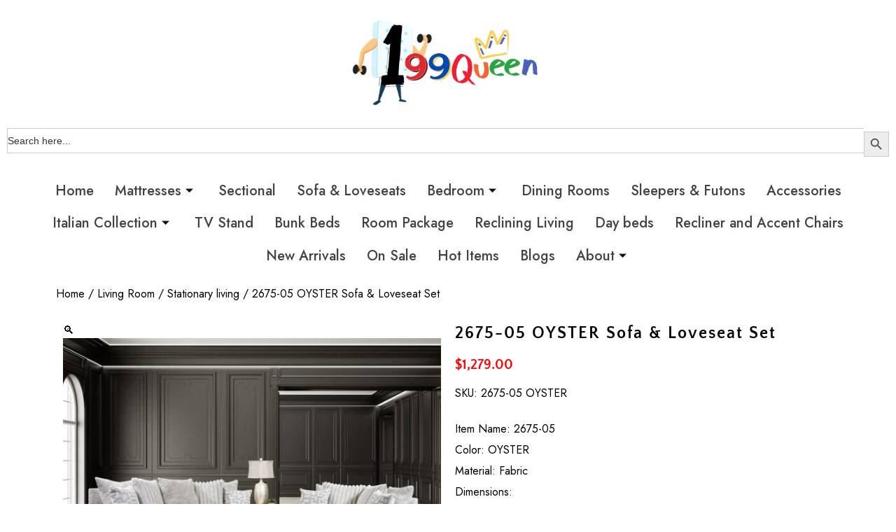

--- FILE ---
content_type: text/html; charset=UTF-8
request_url: https://199queenmattress.com/product/2675-05-oyster-sofa-loveseat-set/
body_size: 32356
content:

<!DOCTYPE html>
<html lang="en-US">

<head>
	<meta charset="UTF-8">
	<meta name="viewport" content="width=device-width, initial-scale=1.0" />
						<script>document.documentElement.className = document.documentElement.className + ' yes-js js_active js'</script>
			<meta name='robots' content='index, follow, max-image-preview:large, max-snippet:-1, max-video-preview:-1' />

	<!-- This site is optimized with the Yoast SEO plugin v26.6 - https://yoast.com/wordpress/plugins/seo/ -->
	<title>2675-05 OYSTER Sofa &amp; Loveseat Set - 199Queen Mattress</title>
	<link rel="canonical" href="https://199queenmattress.com/product/2675-05-oyster-sofa-loveseat-set/" />
	<meta property="og:locale" content="en_US" />
	<meta property="og:type" content="article" />
	<meta property="og:title" content="2675-05 OYSTER Sofa &amp; Loveseat Set - 199Queen Mattress" />
	<meta property="og:description" content="Item Name: 2675-05  Color: OYSTER  Material: Fabric  Dimensions:  Sofa - 92&quot; x 39&quot; x 38&quot;H  Love - 65&quot; x 39&quot; x 38&quot;H" />
	<meta property="og:url" content="https://199queenmattress.com/product/2675-05-oyster-sofa-loveseat-set/" />
	<meta property="og:site_name" content="199Queen Mattress" />
	<meta property="article:modified_time" content="2024-11-17T19:51:02+00:00" />
	<meta property="og:image" content="https://199queenmattress.com/wp-content/uploads/2024/05/2675-05-glactic-oyster_orig.jpg" />
	<meta property="og:image:width" content="1035" />
	<meta property="og:image:height" content="800" />
	<meta property="og:image:type" content="image/jpeg" />
	<meta name="twitter:card" content="summary_large_image" />
	<script type="application/ld+json" class="yoast-schema-graph">{"@context":"https://schema.org","@graph":[{"@type":"WebPage","@id":"https://199queenmattress.com/product/2675-05-oyster-sofa-loveseat-set/","url":"https://199queenmattress.com/product/2675-05-oyster-sofa-loveseat-set/","name":"2675-05 OYSTER Sofa &amp; Loveseat Set - 199Queen Mattress","isPartOf":{"@id":"https://199queenmattress.com/#website"},"primaryImageOfPage":{"@id":"https://199queenmattress.com/product/2675-05-oyster-sofa-loveseat-set/#primaryimage"},"image":{"@id":"https://199queenmattress.com/product/2675-05-oyster-sofa-loveseat-set/#primaryimage"},"thumbnailUrl":"https://199queenmattress.com/wp-content/uploads/2024/05/2675-05-glactic-oyster_orig.jpg","datePublished":"2024-05-10T15:18:35+00:00","dateModified":"2024-11-17T19:51:02+00:00","breadcrumb":{"@id":"https://199queenmattress.com/product/2675-05-oyster-sofa-loveseat-set/#breadcrumb"},"inLanguage":"en-US","potentialAction":[{"@type":"ReadAction","target":["https://199queenmattress.com/product/2675-05-oyster-sofa-loveseat-set/"]}]},{"@type":"ImageObject","inLanguage":"en-US","@id":"https://199queenmattress.com/product/2675-05-oyster-sofa-loveseat-set/#primaryimage","url":"https://199queenmattress.com/wp-content/uploads/2024/05/2675-05-glactic-oyster_orig.jpg","contentUrl":"https://199queenmattress.com/wp-content/uploads/2024/05/2675-05-glactic-oyster_orig.jpg","width":1035,"height":800},{"@type":"BreadcrumbList","@id":"https://199queenmattress.com/product/2675-05-oyster-sofa-loveseat-set/#breadcrumb","itemListElement":[{"@type":"ListItem","position":1,"name":"Home","item":"https://199queenmattress.com/"},{"@type":"ListItem","position":2,"name":"Shop","item":"https://199queenmattress.com/shop/"},{"@type":"ListItem","position":3,"name":"2675-05 OYSTER Sofa &amp; Loveseat Set"}]},{"@type":"WebSite","@id":"https://199queenmattress.com/#website","url":"https://199queenmattress.com/","name":"199Queen Mattress","description":"Your Furniture Destination !","publisher":{"@id":"https://199queenmattress.com/#organization"},"potentialAction":[{"@type":"SearchAction","target":{"@type":"EntryPoint","urlTemplate":"https://199queenmattress.com/?s={search_term_string}"},"query-input":{"@type":"PropertyValueSpecification","valueRequired":true,"valueName":"search_term_string"}}],"inLanguage":"en-US"},{"@type":"Organization","@id":"https://199queenmattress.com/#organization","name":"199Queen Mattress","url":"https://199queenmattress.com/","logo":{"@type":"ImageObject","inLanguage":"en-US","@id":"https://199queenmattress.com/#/schema/logo/image/","url":"https://199queenmattress.com/wp-content/uploads/2023/08/199-Queen-Logo-With-Stroke-e1693978162743.png","contentUrl":"https://199queenmattress.com/wp-content/uploads/2023/08/199-Queen-Logo-With-Stroke-e1693978162743.png","width":1563,"height":922,"caption":"199Queen Mattress"},"image":{"@id":"https://199queenmattress.com/#/schema/logo/image/"}}]}</script>
	<!-- / Yoast SEO plugin. -->


<link rel='dns-prefetch' href='//fonts.googleapis.com' />
<link rel="alternate" type="application/rss+xml" title="199Queen Mattress &raquo; Feed" href="https://199queenmattress.com/feed/" />
<link rel="alternate" type="application/rss+xml" title="199Queen Mattress &raquo; Comments Feed" href="https://199queenmattress.com/comments/feed/" />
<link rel="alternate" type="application/rss+xml" title="199Queen Mattress &raquo; 2675-05 OYSTER Sofa &amp; Loveseat Set Comments Feed" href="https://199queenmattress.com/product/2675-05-oyster-sofa-loveseat-set/feed/" />
<link rel="alternate" title="oEmbed (JSON)" type="application/json+oembed" href="https://199queenmattress.com/wp-json/oembed/1.0/embed?url=https%3A%2F%2F199queenmattress.com%2Fproduct%2F2675-05-oyster-sofa-loveseat-set%2F" />
<link rel="alternate" title="oEmbed (XML)" type="text/xml+oembed" href="https://199queenmattress.com/wp-json/oembed/1.0/embed?url=https%3A%2F%2F199queenmattress.com%2Fproduct%2F2675-05-oyster-sofa-loveseat-set%2F&#038;format=xml" />
<style id='wp-img-auto-sizes-contain-inline-css' type='text/css'>
img:is([sizes=auto i],[sizes^="auto," i]){contain-intrinsic-size:3000px 1500px}
/*# sourceURL=wp-img-auto-sizes-contain-inline-css */
</style>

<link rel='stylesheet' id='elementor-frontend-css' href='https://199queenmattress.com/wp-content/uploads/elementor/css/custom-frontend.min.css?ver=1769500852' type='text/css' media='all' />
<link rel='stylesheet' id='elementor-post-23400-css' href='https://199queenmattress.com/wp-content/uploads/elementor/css/post-23400.css?ver=1769501821' type='text/css' media='all' />
<link rel='stylesheet' id='woolentor-product-grid-modern-css' href='https://199queenmattress.com/wp-content/plugins/woolentor-addons/assets/css/product-grid/modern.css?ver=3.3.0' type='text/css' media='all' />
<link rel='stylesheet' id='woolentor-product-grid-luxury-css' href='https://199queenmattress.com/wp-content/plugins/woolentor-addons/assets/css/product-grid/luxury.css?ver=3.3.0' type='text/css' media='all' />
<link rel='stylesheet' id='woolentor-product-grid-editorial-css' href='https://199queenmattress.com/wp-content/plugins/woolentor-addons/assets/css/product-grid/editorial.css?ver=3.3.0' type='text/css' media='all' />
<link rel='stylesheet' id='woolentor-product-grid-magazine-css' href='https://199queenmattress.com/wp-content/plugins/woolentor-addons/assets/css/product-grid/magazine.css?ver=3.3.0' type='text/css' media='all' />
<link rel='stylesheet' id='elementor-post-24353-css' href='https://199queenmattress.com/wp-content/uploads/elementor/css/post-24353.css?ver=1769500852' type='text/css' media='all' />
<link rel='stylesheet' id='elegant-icons-css' href='https://199queenmattress.com/wp-content/plugins/eskil-core/inc/icons/elegant-icons/assets/css/elegant-icons.min.css?ver=6.9' type='text/css' media='all' />
<link rel='stylesheet' id='font-awesome-css' href='https://199queenmattress.com/wp-content/plugins/eskil-core/inc/icons/font-awesome/assets/css/all.min.css?ver=6.9' type='text/css' media='all' />
<style id='font-awesome-inline-css' type='text/css'>
[data-font="FontAwesome"]:before {font-family: 'FontAwesome' !important;content: attr(data-icon) !important;speak: none !important;font-weight: normal !important;font-variant: normal !important;text-transform: none !important;line-height: 1 !important;font-style: normal !important;-webkit-font-smoothing: antialiased !important;-moz-osx-font-smoothing: grayscale !important;}
/*# sourceURL=font-awesome-inline-css */
</style>
<link rel='stylesheet' id='ionicons-css' href='https://199queenmattress.com/wp-content/plugins/eskil-core/inc/icons/ionicons/assets/css/ionicons.min.css?ver=6.9' type='text/css' media='all' />
<link rel='stylesheet' id='linear-icons-css' href='https://199queenmattress.com/wp-content/plugins/eskil-core/inc/icons/linear-icons/assets/css/linear-icons.min.css?ver=6.9' type='text/css' media='all' />
<link rel='stylesheet' id='simple-line-icons-css' href='https://199queenmattress.com/wp-content/plugins/eskil-core/inc/icons/simple-line-icons/assets/css/simple-line-icons.min.css?ver=6.9' type='text/css' media='all' />
<style id='wp-emoji-styles-inline-css' type='text/css'>

	img.wp-smiley, img.emoji {
		display: inline !important;
		border: none !important;
		box-shadow: none !important;
		height: 1em !important;
		width: 1em !important;
		margin: 0 0.07em !important;
		vertical-align: -0.1em !important;
		background: none !important;
		padding: 0 !important;
	}
/*# sourceURL=wp-emoji-styles-inline-css */
</style>
<link rel='stylesheet' id='wp-block-library-css' href='https://199queenmattress.com/wp-includes/css/dist/block-library/style.min.css?ver=6.9' type='text/css' media='all' />
<style id='classic-theme-styles-inline-css' type='text/css'>
/*! This file is auto-generated */
.wp-block-button__link{color:#fff;background-color:#32373c;border-radius:9999px;box-shadow:none;text-decoration:none;padding:calc(.667em + 2px) calc(1.333em + 2px);font-size:1.125em}.wp-block-file__button{background:#32373c;color:#fff;text-decoration:none}
/*# sourceURL=/wp-includes/css/classic-themes.min.css */
</style>
<style id='depicter-slider-style-inline-css' type='text/css'>
/*!***************************************************************************************************************************************************************************************************************************************!*\
  !*** css ./node_modules/css-loader/dist/cjs.js??ruleSet[1].rules[3].use[1]!./node_modules/postcss-loader/dist/cjs.js??ruleSet[1].rules[3].use[2]!./node_modules/sass-loader/dist/cjs.js??ruleSet[1].rules[3].use[3]!./src/style.scss ***!
  \***************************************************************************************************************************************************************************************************************************************/
/**
 * The following styles get applied both on the front of your site
 * and in the editor.
 *
 * Replace them with your own styles or remove the file completely.
 */
.wp-block-create-block-depicter {
  background-color: #21759b;
  color: #fff;
  padding: 2px;
}

/*# sourceMappingURL=style-index.css.map*/
/*# sourceURL=https://199queenmattress.com/wp-content/plugins/depicter/app/src/Modules/Gutenberg/build/style-index.css */
</style>
<link rel='stylesheet' id='wpzoom-social-icons-block-style-css' href='https://199queenmattress.com/wp-content/plugins/social-icons-widget-by-wpzoom/block/dist/style-wpzoom-social-icons.css?ver=4.5.3' type='text/css' media='all' />
<link rel='stylesheet' id='jquery-selectBox-css' href='https://199queenmattress.com/wp-content/plugins/yith-woocommerce-wishlist/assets/css/jquery.selectBox.css?ver=1.2.0' type='text/css' media='all' />
<link rel='stylesheet' id='woocommerce_prettyPhoto_css-css' href='//199queenmattress.com/wp-content/plugins/woocommerce/assets/css/prettyPhoto.css?ver=3.1.6' type='text/css' media='all' />
<link rel='stylesheet' id='yith-wcwl-main-css' href='https://199queenmattress.com/wp-content/plugins/yith-woocommerce-wishlist/assets/css/style.css?ver=4.11.0' type='text/css' media='all' />
<style id='yith-wcwl-main-inline-css' type='text/css'>
 :root { --rounded-corners-radius: 16px; --add-to-cart-rounded-corners-radius: 16px; --color-headers-background: #F4F4F4; --feedback-duration: 3s } 
 :root { --rounded-corners-radius: 16px; --add-to-cart-rounded-corners-radius: 16px; --color-headers-background: #F4F4F4; --feedback-duration: 3s } 
/*# sourceURL=yith-wcwl-main-inline-css */
</style>
<style id='global-styles-inline-css' type='text/css'>
:root{--wp--preset--aspect-ratio--square: 1;--wp--preset--aspect-ratio--4-3: 4/3;--wp--preset--aspect-ratio--3-4: 3/4;--wp--preset--aspect-ratio--3-2: 3/2;--wp--preset--aspect-ratio--2-3: 2/3;--wp--preset--aspect-ratio--16-9: 16/9;--wp--preset--aspect-ratio--9-16: 9/16;--wp--preset--color--black: #000000;--wp--preset--color--cyan-bluish-gray: #abb8c3;--wp--preset--color--white: #ffffff;--wp--preset--color--pale-pink: #f78da7;--wp--preset--color--vivid-red: #cf2e2e;--wp--preset--color--luminous-vivid-orange: #ff6900;--wp--preset--color--luminous-vivid-amber: #fcb900;--wp--preset--color--light-green-cyan: #7bdcb5;--wp--preset--color--vivid-green-cyan: #00d084;--wp--preset--color--pale-cyan-blue: #8ed1fc;--wp--preset--color--vivid-cyan-blue: #0693e3;--wp--preset--color--vivid-purple: #9b51e0;--wp--preset--gradient--vivid-cyan-blue-to-vivid-purple: linear-gradient(135deg,rgb(6,147,227) 0%,rgb(155,81,224) 100%);--wp--preset--gradient--light-green-cyan-to-vivid-green-cyan: linear-gradient(135deg,rgb(122,220,180) 0%,rgb(0,208,130) 100%);--wp--preset--gradient--luminous-vivid-amber-to-luminous-vivid-orange: linear-gradient(135deg,rgb(252,185,0) 0%,rgb(255,105,0) 100%);--wp--preset--gradient--luminous-vivid-orange-to-vivid-red: linear-gradient(135deg,rgb(255,105,0) 0%,rgb(207,46,46) 100%);--wp--preset--gradient--very-light-gray-to-cyan-bluish-gray: linear-gradient(135deg,rgb(238,238,238) 0%,rgb(169,184,195) 100%);--wp--preset--gradient--cool-to-warm-spectrum: linear-gradient(135deg,rgb(74,234,220) 0%,rgb(151,120,209) 20%,rgb(207,42,186) 40%,rgb(238,44,130) 60%,rgb(251,105,98) 80%,rgb(254,248,76) 100%);--wp--preset--gradient--blush-light-purple: linear-gradient(135deg,rgb(255,206,236) 0%,rgb(152,150,240) 100%);--wp--preset--gradient--blush-bordeaux: linear-gradient(135deg,rgb(254,205,165) 0%,rgb(254,45,45) 50%,rgb(107,0,62) 100%);--wp--preset--gradient--luminous-dusk: linear-gradient(135deg,rgb(255,203,112) 0%,rgb(199,81,192) 50%,rgb(65,88,208) 100%);--wp--preset--gradient--pale-ocean: linear-gradient(135deg,rgb(255,245,203) 0%,rgb(182,227,212) 50%,rgb(51,167,181) 100%);--wp--preset--gradient--electric-grass: linear-gradient(135deg,rgb(202,248,128) 0%,rgb(113,206,126) 100%);--wp--preset--gradient--midnight: linear-gradient(135deg,rgb(2,3,129) 0%,rgb(40,116,252) 100%);--wp--preset--font-size--small: 13px;--wp--preset--font-size--medium: 20px;--wp--preset--font-size--large: 36px;--wp--preset--font-size--x-large: 42px;--wp--preset--spacing--20: 0.44rem;--wp--preset--spacing--30: 0.67rem;--wp--preset--spacing--40: 1rem;--wp--preset--spacing--50: 1.5rem;--wp--preset--spacing--60: 2.25rem;--wp--preset--spacing--70: 3.38rem;--wp--preset--spacing--80: 5.06rem;--wp--preset--shadow--natural: 6px 6px 9px rgba(0, 0, 0, 0.2);--wp--preset--shadow--deep: 12px 12px 50px rgba(0, 0, 0, 0.4);--wp--preset--shadow--sharp: 6px 6px 0px rgba(0, 0, 0, 0.2);--wp--preset--shadow--outlined: 6px 6px 0px -3px rgb(255, 255, 255), 6px 6px rgb(0, 0, 0);--wp--preset--shadow--crisp: 6px 6px 0px rgb(0, 0, 0);}:where(.is-layout-flex){gap: 0.5em;}:where(.is-layout-grid){gap: 0.5em;}body .is-layout-flex{display: flex;}.is-layout-flex{flex-wrap: wrap;align-items: center;}.is-layout-flex > :is(*, div){margin: 0;}body .is-layout-grid{display: grid;}.is-layout-grid > :is(*, div){margin: 0;}:where(.wp-block-columns.is-layout-flex){gap: 2em;}:where(.wp-block-columns.is-layout-grid){gap: 2em;}:where(.wp-block-post-template.is-layout-flex){gap: 1.25em;}:where(.wp-block-post-template.is-layout-grid){gap: 1.25em;}.has-black-color{color: var(--wp--preset--color--black) !important;}.has-cyan-bluish-gray-color{color: var(--wp--preset--color--cyan-bluish-gray) !important;}.has-white-color{color: var(--wp--preset--color--white) !important;}.has-pale-pink-color{color: var(--wp--preset--color--pale-pink) !important;}.has-vivid-red-color{color: var(--wp--preset--color--vivid-red) !important;}.has-luminous-vivid-orange-color{color: var(--wp--preset--color--luminous-vivid-orange) !important;}.has-luminous-vivid-amber-color{color: var(--wp--preset--color--luminous-vivid-amber) !important;}.has-light-green-cyan-color{color: var(--wp--preset--color--light-green-cyan) !important;}.has-vivid-green-cyan-color{color: var(--wp--preset--color--vivid-green-cyan) !important;}.has-pale-cyan-blue-color{color: var(--wp--preset--color--pale-cyan-blue) !important;}.has-vivid-cyan-blue-color{color: var(--wp--preset--color--vivid-cyan-blue) !important;}.has-vivid-purple-color{color: var(--wp--preset--color--vivid-purple) !important;}.has-black-background-color{background-color: var(--wp--preset--color--black) !important;}.has-cyan-bluish-gray-background-color{background-color: var(--wp--preset--color--cyan-bluish-gray) !important;}.has-white-background-color{background-color: var(--wp--preset--color--white) !important;}.has-pale-pink-background-color{background-color: var(--wp--preset--color--pale-pink) !important;}.has-vivid-red-background-color{background-color: var(--wp--preset--color--vivid-red) !important;}.has-luminous-vivid-orange-background-color{background-color: var(--wp--preset--color--luminous-vivid-orange) !important;}.has-luminous-vivid-amber-background-color{background-color: var(--wp--preset--color--luminous-vivid-amber) !important;}.has-light-green-cyan-background-color{background-color: var(--wp--preset--color--light-green-cyan) !important;}.has-vivid-green-cyan-background-color{background-color: var(--wp--preset--color--vivid-green-cyan) !important;}.has-pale-cyan-blue-background-color{background-color: var(--wp--preset--color--pale-cyan-blue) !important;}.has-vivid-cyan-blue-background-color{background-color: var(--wp--preset--color--vivid-cyan-blue) !important;}.has-vivid-purple-background-color{background-color: var(--wp--preset--color--vivid-purple) !important;}.has-black-border-color{border-color: var(--wp--preset--color--black) !important;}.has-cyan-bluish-gray-border-color{border-color: var(--wp--preset--color--cyan-bluish-gray) !important;}.has-white-border-color{border-color: var(--wp--preset--color--white) !important;}.has-pale-pink-border-color{border-color: var(--wp--preset--color--pale-pink) !important;}.has-vivid-red-border-color{border-color: var(--wp--preset--color--vivid-red) !important;}.has-luminous-vivid-orange-border-color{border-color: var(--wp--preset--color--luminous-vivid-orange) !important;}.has-luminous-vivid-amber-border-color{border-color: var(--wp--preset--color--luminous-vivid-amber) !important;}.has-light-green-cyan-border-color{border-color: var(--wp--preset--color--light-green-cyan) !important;}.has-vivid-green-cyan-border-color{border-color: var(--wp--preset--color--vivid-green-cyan) !important;}.has-pale-cyan-blue-border-color{border-color: var(--wp--preset--color--pale-cyan-blue) !important;}.has-vivid-cyan-blue-border-color{border-color: var(--wp--preset--color--vivid-cyan-blue) !important;}.has-vivid-purple-border-color{border-color: var(--wp--preset--color--vivid-purple) !important;}.has-vivid-cyan-blue-to-vivid-purple-gradient-background{background: var(--wp--preset--gradient--vivid-cyan-blue-to-vivid-purple) !important;}.has-light-green-cyan-to-vivid-green-cyan-gradient-background{background: var(--wp--preset--gradient--light-green-cyan-to-vivid-green-cyan) !important;}.has-luminous-vivid-amber-to-luminous-vivid-orange-gradient-background{background: var(--wp--preset--gradient--luminous-vivid-amber-to-luminous-vivid-orange) !important;}.has-luminous-vivid-orange-to-vivid-red-gradient-background{background: var(--wp--preset--gradient--luminous-vivid-orange-to-vivid-red) !important;}.has-very-light-gray-to-cyan-bluish-gray-gradient-background{background: var(--wp--preset--gradient--very-light-gray-to-cyan-bluish-gray) !important;}.has-cool-to-warm-spectrum-gradient-background{background: var(--wp--preset--gradient--cool-to-warm-spectrum) !important;}.has-blush-light-purple-gradient-background{background: var(--wp--preset--gradient--blush-light-purple) !important;}.has-blush-bordeaux-gradient-background{background: var(--wp--preset--gradient--blush-bordeaux) !important;}.has-luminous-dusk-gradient-background{background: var(--wp--preset--gradient--luminous-dusk) !important;}.has-pale-ocean-gradient-background{background: var(--wp--preset--gradient--pale-ocean) !important;}.has-electric-grass-gradient-background{background: var(--wp--preset--gradient--electric-grass) !important;}.has-midnight-gradient-background{background: var(--wp--preset--gradient--midnight) !important;}.has-small-font-size{font-size: var(--wp--preset--font-size--small) !important;}.has-medium-font-size{font-size: var(--wp--preset--font-size--medium) !important;}.has-large-font-size{font-size: var(--wp--preset--font-size--large) !important;}.has-x-large-font-size{font-size: var(--wp--preset--font-size--x-large) !important;}
:where(.wp-block-post-template.is-layout-flex){gap: 1.25em;}:where(.wp-block-post-template.is-layout-grid){gap: 1.25em;}
:where(.wp-block-term-template.is-layout-flex){gap: 1.25em;}:where(.wp-block-term-template.is-layout-grid){gap: 1.25em;}
:where(.wp-block-columns.is-layout-flex){gap: 2em;}:where(.wp-block-columns.is-layout-grid){gap: 2em;}
:root :where(.wp-block-pullquote){font-size: 1.5em;line-height: 1.6;}
/*# sourceURL=global-styles-inline-css */
</style>
<link rel='stylesheet' id='contact-form-7-css' href='https://199queenmattress.com/wp-content/plugins/contact-form-7/includes/css/styles.css?ver=6.1.4' type='text/css' media='all' />
<link rel='stylesheet' id='htslider-widgets-css' href='https://199queenmattress.com/wp-content/plugins/ht-slider-for-elementor/assets/css/ht-slider-widgets.css?ver=1.7.6' type='text/css' media='all' />
<link rel='stylesheet' id='points-and-rewards-for-woocommerce-css' href='https://199queenmattress.com/wp-content/plugins/points-and-rewards-for-woocommerce/public/css/points-rewards-for-woocommerce-public.min.css?ver=2.9.4' type='text/css' media='all' />
<link rel='stylesheet' id='review-slider-for-woocommerce-public_template1-css' href='https://199queenmattress.com/wp-content/plugins/review-slider-for-woocommerce/public/css/srfw-public_template1.css?ver=1.5' type='text/css' media='all' />
<link rel='stylesheet' id='srfw_w3-css' href='https://199queenmattress.com/wp-content/plugins/review-slider-for-woocommerce/public/css/srfw_w3.css?ver=1.5' type='text/css' media='all' />
<link rel='stylesheet' id='unslider-css' href='https://199queenmattress.com/wp-content/plugins/review-slider-for-woocommerce/public/css/srfw_unslider.css?ver=1.5' type='text/css' media='all' />
<link rel='stylesheet' id='unslider-dots-css' href='https://199queenmattress.com/wp-content/plugins/review-slider-for-woocommerce/public/css/srfw_unslider-dots.css?ver=1.5' type='text/css' media='all' />
<link rel='stylesheet' id='reviewx-store-front-font-css-css' href='https://199queenmattress.com/wp-content/plugins/reviewx/resources/assets/font.css?ver=6.9' type='text/css' media='all' />
<link rel='stylesheet' id='reviewx-store-front-icon-font-css-css' href='https://199queenmattress.com/wp-content/plugins/reviewx/resources/assets/icon.font.css?ver=6.9' type='text/css' media='all' />
<link rel='stylesheet' id='reviewx-store-front-css-css' href='https://199queenmattress.com/wp-content/plugins/reviewx/resources/assets/widget.css?ver=6.9' type='text/css' media='all' />
<link rel='stylesheet' id='wpmenucart-icons-css' href='https://199queenmattress.com/wp-content/plugins/woocommerce-menu-bar-cart/assets/css/wpmenucart-icons.min.css?ver=2.14.12' type='text/css' media='all' />
<style id='wpmenucart-icons-inline-css' type='text/css'>
@font-face{font-family:WPMenuCart;src:url(https://199queenmattress.com/wp-content/plugins/woocommerce-menu-bar-cart/assets/fonts/WPMenuCart.eot);src:url(https://199queenmattress.com/wp-content/plugins/woocommerce-menu-bar-cart/assets/fonts/WPMenuCart.eot?#iefix) format('embedded-opentype'),url(https://199queenmattress.com/wp-content/plugins/woocommerce-menu-bar-cart/assets/fonts/WPMenuCart.woff2) format('woff2'),url(https://199queenmattress.com/wp-content/plugins/woocommerce-menu-bar-cart/assets/fonts/WPMenuCart.woff) format('woff'),url(https://199queenmattress.com/wp-content/plugins/woocommerce-menu-bar-cart/assets/fonts/WPMenuCart.ttf) format('truetype'),url(https://199queenmattress.com/wp-content/plugins/woocommerce-menu-bar-cart/assets/fonts/WPMenuCart.svg#WPMenuCart) format('svg');font-weight:400;font-style:normal;font-display:swap}
/*# sourceURL=wpmenucart-icons-inline-css */
</style>
<link rel='stylesheet' id='wpmenucart-css' href='https://199queenmattress.com/wp-content/plugins/woocommerce-menu-bar-cart/assets/css/wpmenucart-main.min.css?ver=2.14.12' type='text/css' media='all' />
<link rel='stylesheet' id='photoswipe-css' href='https://199queenmattress.com/wp-content/plugins/woocommerce/assets/css/photoswipe/photoswipe.min.css?ver=10.4.3' type='text/css' media='all' />
<link rel='stylesheet' id='photoswipe-default-skin-css' href='https://199queenmattress.com/wp-content/plugins/woocommerce/assets/css/photoswipe/default-skin/default-skin.min.css?ver=10.4.3' type='text/css' media='all' />
<style id='woocommerce-inline-inline-css' type='text/css'>
.woocommerce form .form-row .required { visibility: visible; }
/*# sourceURL=woocommerce-inline-inline-css */
</style>
<link rel='stylesheet' id='ivory-search-styles-css' href='https://199queenmattress.com/wp-content/plugins/add-search-to-menu/public/css/ivory-search.min.css?ver=5.5.13' type='text/css' media='all' />
<link rel='stylesheet' id='swiper-css' href='https://199queenmattress.com/wp-content/plugins/elementor/assets/lib/swiper/v8/css/swiper.min.css?ver=8.4.5' type='text/css' media='all' />
<link rel='stylesheet' id='eskil-main-css' href='https://199queenmattress.com/wp-content/themes/eskil/assets/css/main.min.css?ver=6.9' type='text/css' media='all' />
<link rel='stylesheet' id='eskil-core-style-css' href='https://199queenmattress.com/wp-content/plugins/eskil-core/assets/css/eskil-core.min.css?ver=6.9' type='text/css' media='all' />
<link rel='stylesheet' id='woo-variation-swatches-css' href='https://199queenmattress.com/wp-content/plugins/woo-variation-swatches/assets/css/frontend.min.css?ver=1764092285' type='text/css' media='all' />
<style id='woo-variation-swatches-inline-css' type='text/css'>
:root {
--wvs-tick:url("data:image/svg+xml;utf8,%3Csvg filter='drop-shadow(0px 0px 2px rgb(0 0 0 / .8))' xmlns='http://www.w3.org/2000/svg'  viewBox='0 0 30 30'%3E%3Cpath fill='none' stroke='%23ffffff' stroke-linecap='round' stroke-linejoin='round' stroke-width='4' d='M4 16L11 23 27 7'/%3E%3C/svg%3E");

--wvs-cross:url("data:image/svg+xml;utf8,%3Csvg filter='drop-shadow(0px 0px 5px rgb(255 255 255 / .6))' xmlns='http://www.w3.org/2000/svg' width='72px' height='72px' viewBox='0 0 24 24'%3E%3Cpath fill='none' stroke='%23ff0000' stroke-linecap='round' stroke-width='0.6' d='M5 5L19 19M19 5L5 19'/%3E%3C/svg%3E");
--wvs-single-product-item-width:30px;
--wvs-single-product-item-height:30px;
--wvs-single-product-item-font-size:16px}
/*# sourceURL=woo-variation-swatches-inline-css */
</style>
<link rel='stylesheet' id='gateway-css' href='https://199queenmattress.com/wp-content/plugins/woocommerce-paypal-payments/modules/ppcp-button/assets/css/gateway.css?ver=3.3.1' type='text/css' media='all' />
<link rel='stylesheet' id='simple-line-icons-wl-css' href='https://199queenmattress.com/wp-content/plugins/woolentor-addons/assets/css/simple-line-icons.css?ver=3.3.0' type='text/css' media='all' />
<link rel='stylesheet' id='htflexboxgrid-css' href='https://199queenmattress.com/wp-content/plugins/woolentor-addons/assets/css/htflexboxgrid.css?ver=3.3.0' type='text/css' media='all' />
<link rel='stylesheet' id='slick-css' href='https://199queenmattress.com/wp-content/plugins/ht-slider-for-elementor/assets/css/slick.min.css?ver=1.7.6' type='text/css' media='all' />
<link rel='stylesheet' id='woolentor-widgets-css' href='https://199queenmattress.com/wp-content/plugins/woolentor-addons/assets/css/woolentor-widgets.css?ver=3.3.0' type='text/css' media='all' />
<link rel='stylesheet' id='woolentor-quickview-css' href='https://199queenmattress.com/wp-content/plugins/woolentor-addons/includes/modules/quickview/assets/css/frontend.css?ver=3.3.0' type='text/css' media='all' />
<link rel='stylesheet' id='yith-quick-view-css' href='https://199queenmattress.com/wp-content/plugins/yith-woocommerce-quick-view/assets/css/yith-quick-view.css?ver=2.10.0' type='text/css' media='all' />
<style id='yith-quick-view-inline-css' type='text/css'>

				#yith-quick-view-modal .yith-quick-view-overlay{background:rgba( 0, 0, 0, 0.8)}
				#yith-quick-view-modal .yith-wcqv-main{background:#ffffff;}
				#yith-quick-view-close{color:#cdcdcd;}
				#yith-quick-view-close:hover{color:#ff0000;}
/*# sourceURL=yith-quick-view-inline-css */
</style>
<link rel='stylesheet' id='eskil-google-fonts-css' href='https://fonts.googleapis.com/css?family=Jost%3A300%2C400%2C400i%2C500%2C600%2C700%7CMarcellus%3A300%2C400%2C400i%2C500%2C600%2C700&#038;subset=latin-ext&#038;display=swap&#038;ver=1.0.0' type='text/css' media='all' />
<link rel='stylesheet' id='magnific-popup-css' href='https://199queenmattress.com/wp-content/plugins/eskil-core/assets/plugins/magnific-popup/magnific-popup.css?ver=6.9' type='text/css' media='all' />
<link rel='stylesheet' id='eskil-grid-css' href='https://199queenmattress.com/wp-content/themes/eskil/assets/css/grid.min.css?ver=6.9' type='text/css' media='all' />
<link rel='stylesheet' id='eskil-style-css' href='https://199queenmattress.com/wp-content/themes/eskil/style.css?ver=6.9' type='text/css' media='all' />
<style id='eskil-style-inline-css' type='text/css'>
#qodef-page-footer-top-area-inner { border-top-color: #cccccccc;border-top-width: 1px;border-top-style: solid;}#qodef-page-footer-bottom-area-inner { margin-left: 0px !important;margin-right: 0px !important;border-top-color: #ffffff;border-top-width: 0px;border-top-style: solid;}#qodef-top-area { margin-left: 60px;margin-right: 60px;width: calc(100% - 120px);}#qodef-top-area-inner { padding-left: 0px;padding-right: 0px;border-bottom-color: #cccccc;border-bottom-width: 1px;border-bottom-style: solid;}#qodef-page-header .qodef-header-logo-link { height: 66px;}#qodef-page-mobile-header-inner { border-bottom-color: #cccccc;border-bottom-width: 1px;border-bottom-style: solid;}.qodef-mobile-header-navigation > ul > li > a { color: #000000;font-family: "Arial Black";font-size: 15px;}.qodef-mobile-header-navigation ul li .qodef-menu-item-arrow { color: #000000;}#qodef-page-mobile-header .qodef-mobile-header-logo-link { height: 44px;}.qodef-page-title { height: 50px;background-color: rgba(255,255,255,0);}
/*# sourceURL=eskil-style-inline-css */
</style>
<link rel='stylesheet' id='eskil-core-elementor-css' href='https://199queenmattress.com/wp-content/plugins/eskil-core/inc/plugins/elementor/assets/css/elementor.min.css?ver=6.9' type='text/css' media='all' />
<link rel='stylesheet' id='elementor-icons-css' href='https://199queenmattress.com/wp-content/plugins/elementor/assets/lib/eicons/css/elementor-icons.min.css?ver=5.44.0' type='text/css' media='all' />
<link rel='stylesheet' id='elementor-post-7-css' href='https://199queenmattress.com/wp-content/uploads/elementor/css/post-7.css?ver=1769500853' type='text/css' media='all' />
<link rel='stylesheet' id='elementor-pro-css' href='https://199queenmattress.com/wp-content/uploads/elementor/css/custom-pro-frontend.min.css?ver=1769500853' type='text/css' media='all' />
<link rel='stylesheet' id='elementor-post-22731-css' href='https://199queenmattress.com/wp-content/uploads/elementor/css/post-22731.css?ver=1769500856' type='text/css' media='all' />
<link rel='stylesheet' id='pwb-styles-frontend-css' href='https://199queenmattress.com/wp-content/plugins/perfect-woocommerce-brands/build/frontend/css/style.css?ver=3.6.8' type='text/css' media='all' />
<link rel='stylesheet' id='wpzoom-social-icons-socicon-css' href='https://199queenmattress.com/wp-content/plugins/social-icons-widget-by-wpzoom/assets/css/wpzoom-socicon.css?ver=1766004048' type='text/css' media='all' />
<link rel='stylesheet' id='wpzoom-social-icons-genericons-css' href='https://199queenmattress.com/wp-content/plugins/social-icons-widget-by-wpzoom/assets/css/genericons.css?ver=1766004048' type='text/css' media='all' />
<link rel='stylesheet' id='wpzoom-social-icons-academicons-css' href='https://199queenmattress.com/wp-content/plugins/social-icons-widget-by-wpzoom/assets/css/academicons.min.css?ver=1766004048' type='text/css' media='all' />
<link rel='stylesheet' id='wpzoom-social-icons-font-awesome-3-css' href='https://199queenmattress.com/wp-content/plugins/social-icons-widget-by-wpzoom/assets/css/font-awesome-3.min.css?ver=1766004048' type='text/css' media='all' />
<link rel='stylesheet' id='dashicons-css' href='https://199queenmattress.com/wp-includes/css/dashicons.min.css?ver=6.9' type='text/css' media='all' />
<style id='dashicons-inline-css' type='text/css'>
[data-font="Dashicons"]:before {font-family: 'Dashicons' !important;content: attr(data-icon) !important;speak: none !important;font-weight: normal !important;font-variant: normal !important;text-transform: none !important;line-height: 1 !important;font-style: normal !important;-webkit-font-smoothing: antialiased !important;-moz-osx-font-smoothing: grayscale !important;}
/*# sourceURL=dashicons-inline-css */
</style>
<link rel='stylesheet' id='wpzoom-social-icons-styles-css' href='https://199queenmattress.com/wp-content/plugins/social-icons-widget-by-wpzoom/assets/css/wpzoom-social-icons-styles.css?ver=1766004048' type='text/css' media='all' />
<link rel='stylesheet' id='ekit-widget-styles-css' href='https://199queenmattress.com/wp-content/plugins/elementskit-lite/widgets/init/assets/css/widget-styles.css?ver=3.7.8' type='text/css' media='all' />
<link rel='stylesheet' id='ekit-responsive-css' href='https://199queenmattress.com/wp-content/plugins/elementskit-lite/widgets/init/assets/css/responsive.css?ver=3.7.8' type='text/css' media='all' />
<link rel='stylesheet' id='chld_thm_cfg_child-css' href='https://199queenmattress.com/wp-content/themes/eskil-child/style.css?ver=6.9' type='text/css' media='all' />
<link rel='preload' as='font'  id='wpzoom-social-icons-font-academicons-woff2-css' href='https://199queenmattress.com/wp-content/plugins/social-icons-widget-by-wpzoom/assets/font/academicons.woff2?v=1.9.2'  type='font/woff2' crossorigin />
<link rel='preload' as='font'  id='wpzoom-social-icons-font-fontawesome-3-woff2-css' href='https://199queenmattress.com/wp-content/plugins/social-icons-widget-by-wpzoom/assets/font/fontawesome-webfont.woff2?v=4.7.0'  type='font/woff2' crossorigin />
<link rel='preload' as='font'  id='wpzoom-social-icons-font-genericons-woff-css' href='https://199queenmattress.com/wp-content/plugins/social-icons-widget-by-wpzoom/assets/font/Genericons.woff'  type='font/woff' crossorigin />
<link rel='preload' as='font'  id='wpzoom-social-icons-font-socicon-woff2-css' href='https://199queenmattress.com/wp-content/plugins/social-icons-widget-by-wpzoom/assets/font/socicon.woff2?v=4.5.3'  type='font/woff2' crossorigin />
<link rel='stylesheet' id='elementor-gf-local-montserrat-css' href='https://199queenmattress.com/wp-content/uploads/elementor/google-fonts/css/montserrat.css?ver=1750100401' type='text/css' media='all' />
<link rel='stylesheet' id='elementor-gf-local-roboto-css' href='https://199queenmattress.com/wp-content/uploads/elementor/google-fonts/css/roboto.css?ver=1750100416' type='text/css' media='all' />
<link rel='stylesheet' id='elementor-gf-local-poppins-css' href='https://199queenmattress.com/wp-content/uploads/elementor/google-fonts/css/poppins.css?ver=1750100420' type='text/css' media='all' />
<link rel='stylesheet' id='elementor-icons-shared-0-css' href='https://199queenmattress.com/wp-content/plugins/elementor/assets/lib/font-awesome/css/fontawesome.min.css?ver=5.15.3' type='text/css' media='all' />
<link rel='stylesheet' id='elementor-icons-fa-solid-css' href='https://199queenmattress.com/wp-content/plugins/elementor/assets/lib/font-awesome/css/solid.min.css?ver=5.15.3' type='text/css' media='all' />
<link rel='stylesheet' id='elementor-icons-ekiticons-css' href='https://199queenmattress.com/wp-content/plugins/elementskit-lite/modules/elementskit-icon-pack/assets/css/ekiticons.css?ver=3.7.8' type='text/css' media='all' />
<link rel='stylesheet' id='elementor-icons-fa-brands-css' href='https://199queenmattress.com/wp-content/plugins/elementor/assets/lib/font-awesome/css/brands.min.css?ver=5.15.3' type='text/css' media='all' />
<script type="text/template" id="tmpl-variation-template">
	<div class="woocommerce-variation-description">{{{ data.variation.variation_description }}}</div>
	<div class="woocommerce-variation-price">{{{ data.variation.price_html }}}</div>
	<div class="woocommerce-variation-availability">{{{ data.variation.availability_html }}}</div>
</script>
<script type="text/template" id="tmpl-unavailable-variation-template">
	<p role="alert">Sorry, this product is unavailable. Please choose a different combination.</p>
</script>
<script type="text/javascript" src="https://199queenmattress.com/wp-includes/js/jquery/jquery.min.js?ver=3.7.1" id="jquery-core-js"></script>
<script type="text/javascript" src="https://199queenmattress.com/wp-includes/js/jquery/jquery-migrate.min.js?ver=3.4.1" id="jquery-migrate-js"></script>
<script type="text/javascript" id="jquery-js-after">
/* <![CDATA[ */
if (typeof (window.wpfReadyList) == "undefined") {
			var v = jQuery.fn.jquery;
			if (v && parseInt(v) >= 3 && window.self === window.top) {
				var readyList=[];
				window.originalReadyMethod = jQuery.fn.ready;
				jQuery.fn.ready = function(){
					if(arguments.length && arguments.length > 0 && typeof arguments[0] === "function") {
						readyList.push({"c": this, "a": arguments});
					}
					return window.originalReadyMethod.apply( this, arguments );
				};
				window.wpfReadyList = readyList;
			}}
//# sourceURL=jquery-js-after
/* ]]> */
</script>
<script type="text/javascript" src="https://199queenmattress.com/wp-includes/js/clipboard.min.js?ver=2.0.11" id="clipboard-js"></script>
<script type="text/javascript" id="points-and-rewards-for-woocommerce-js-extra">
/* <![CDATA[ */
var wps_wpr = {"ajaxurl":"https://199queenmattress.com/wp-admin/admin-ajax.php","message":"Please enter a valid points","empty_notice":"Please enter some points !!","minimum_points":"50","confirmation_msg":"Do you really want to upgrade your user level as this process will deduct the required points from your account?","minimum_points_text":"The minimum Points Required To Convert Points To Coupons is 50","wps_wpr_custom_notice":"The number of points you had entered will get deducted from your Account","wps_wpr_nonce":"8c857f0257","not_allowed":"Please enter some valid points!","not_suffient":"You do not have a sufficient amount of points","above_order_limit":"Entered points do not apply to this order.","points_empty":"Please enter points.","checkout_page":"","wps_user_current_points":"0","is_restrict_message_enable":"","is_restrict_status_set":"","wps_restrict_rewards_msg":"You will not get any Reward Points","wps_wpr_game_setting":[],"wps_wpr_select_spin_stop":[],"wps_is_user_login":"","get_min_redeem_req":"0","is_cart_redeem_sett_enable":"1","is_checkout_redeem_enable":"0","points_coupon_name":"Cart Discount","wps_points_name":"Points","points_message_require":"You require : ","points_more_to_redeem":" points more to get redeem","wps_add_a_points":"Add a points","wps_apply_points":"Apply Points"};
//# sourceURL=points-and-rewards-for-woocommerce-js-extra
/* ]]> */
</script>
<script type="text/javascript" src="https://199queenmattress.com/wp-content/plugins/points-and-rewards-for-woocommerce/public/js/points-rewards-for-woocommerce-public.min.js?ver=2.9.4" id="points-and-rewards-for-woocommerce-js"></script>
<script type="text/javascript" src="https://199queenmattress.com/wp-content/plugins/woocommerce/assets/js/photoswipe/photoswipe.min.js?ver=4.1.1-wc.10.4.3" id="wc-photoswipe-js" data-wp-strategy="defer"></script>
<script type="text/javascript" src="https://199queenmattress.com/wp-content/plugins/woocommerce/assets/js/jquery-blockui/jquery.blockUI.min.js?ver=2.7.0-wc.10.4.3" id="wc-jquery-blockui-js" data-wp-strategy="defer"></script>
<script type="text/javascript" src="https://199queenmattress.com/wp-content/plugins/woocommerce/assets/js/js-cookie/js.cookie.min.js?ver=2.1.4-wc.10.4.3" id="wc-js-cookie-js" defer="defer" data-wp-strategy="defer"></script>
<script type="text/javascript" id="woocommerce-js-extra">
/* <![CDATA[ */
var woocommerce_params = {"ajax_url":"/wp-admin/admin-ajax.php","wc_ajax_url":"/?wc-ajax=%%endpoint%%&elementor_page_id=25973","i18n_password_show":"Show password","i18n_password_hide":"Hide password"};
//# sourceURL=woocommerce-js-extra
/* ]]> */
</script>
<script type="text/javascript" src="https://199queenmattress.com/wp-content/plugins/woocommerce/assets/js/frontend/woocommerce.min.js?ver=10.4.3" id="woocommerce-js" defer="defer" data-wp-strategy="defer"></script>
<script type="text/javascript" id="gens-raf-js-extra">
/* <![CDATA[ */
var gens_raf = {"timee":"5"};
//# sourceURL=gens-raf-js-extra
/* ]]> */
</script>
<script type="text/javascript" src="https://199queenmattress.com/wp-content/plugins/refer-a-friend-for-woocommerce-by-wpgens/public/js/gens-raf-public.js?ver=1.3.4" id="gens-raf-js"></script>
<script type="text/javascript" src="https://199queenmattress.com/wp-includes/js/underscore.min.js?ver=1.13.7" id="underscore-js"></script>
<script type="text/javascript" id="wp-util-js-extra">
/* <![CDATA[ */
var _wpUtilSettings = {"ajax":{"url":"/wp-admin/admin-ajax.php"}};
//# sourceURL=wp-util-js-extra
/* ]]> */
</script>
<script type="text/javascript" src="https://199queenmattress.com/wp-includes/js/wp-util.min.js?ver=6.9" id="wp-util-js"></script>
<script type="text/javascript" src="https://199queenmattress.com/wp-content/plugins/woocommerce/assets/js/select2/select2.full.min.js?ver=4.0.3-wc.10.4.3" id="wc-select2-js" defer="defer" data-wp-strategy="defer"></script>
<link rel="https://api.w.org/" href="https://199queenmattress.com/wp-json/" /><link rel="alternate" title="JSON" type="application/json" href="https://199queenmattress.com/wp-json/wp/v2/product/25973" /><link rel="EditURI" type="application/rsd+xml" title="RSD" href="https://199queenmattress.com/xmlrpc.php?rsd" />
<meta name="generator" content="WordPress 6.9" />
<meta name="generator" content="WooCommerce 10.4.3" />
<link rel='shortlink' href='https://199queenmattress.com/?p=25973' />
	<noscript><style>.woocommerce-product-gallery{ opacity: 1 !important; }</style></noscript>
	<meta name="generator" content="Elementor 3.33.6; features: additional_custom_breakpoints; settings: css_print_method-external, google_font-enabled, font_display-swap">
			<style>
				.e-con.e-parent:nth-of-type(n+4):not(.e-lazyloaded):not(.e-no-lazyload),
				.e-con.e-parent:nth-of-type(n+4):not(.e-lazyloaded):not(.e-no-lazyload) * {
					background-image: none !important;
				}
				@media screen and (max-height: 1024px) {
					.e-con.e-parent:nth-of-type(n+3):not(.e-lazyloaded):not(.e-no-lazyload),
					.e-con.e-parent:nth-of-type(n+3):not(.e-lazyloaded):not(.e-no-lazyload) * {
						background-image: none !important;
					}
				}
				@media screen and (max-height: 640px) {
					.e-con.e-parent:nth-of-type(n+2):not(.e-lazyloaded):not(.e-no-lazyload),
					.e-con.e-parent:nth-of-type(n+2):not(.e-lazyloaded):not(.e-no-lazyload) * {
						background-image: none !important;
					}
				}
			</style>
			<link rel="icon" href="https://199queenmattress.com/wp-content/uploads/2023/08/199-Queen-Logo-With-Stroke-e1693978162743-100x100.png" sizes="32x32" />
<link rel="icon" href="https://199queenmattress.com/wp-content/uploads/2023/08/199-Queen-Logo-With-Stroke-e1693978162743-400x400.png" sizes="192x192" />
<link rel="apple-touch-icon" href="https://199queenmattress.com/wp-content/uploads/2023/08/199-Queen-Logo-With-Stroke-e1693978162743-400x400.png" />
<meta name="msapplication-TileImage" content="https://199queenmattress.com/wp-content/uploads/2023/08/199-Queen-Logo-With-Stroke-e1693978162743-400x400.png" />
		<style type="text/css" id="wp-custom-css">
			/* 13-may */

    
.custom-product
.elementor-wc-products ul.products li.product .button{
      margin-bottom: 15px;
    margin-top: 15px !important;
    text-align:center;
}

 .custom-product
.qodef-woo-product-content {
     text-align:left; 
}
.custom-product
.qodef-woo-product-content{
	margin-top:10px!important;
}
.custom-product
p.qodef-woo-product-title.woocommerce-loop-product__title{
  margin:0px !important;
    font-family: 'Quattrocento Sans' !important;
    font-size: 17px !important;
}
.custom-product
span.price{
  justify-content:left;
  color:#000 !important;
    font-family: 'Quattrocento Sans' !important;
    font-size: 20px !important;
font-weight:900 !important;
}
/* .custom-product
.product_type_variable {
    display: none;
} 
 */
/* highlight menu */
.highlight-menu
.menu-item-26704
.elementor-item,
.menu-item-23427
.elementor-item,
.menu-item-16959
.elementor-item
{
color:red !important;
}

/*pagination*/
.custom-product
nav.woocommerce-pagination {
    float: right;
    font-family: 'Quattrocento Sans';
    font-size: 17px;
    font-weight: 700;
}
.custom-product
nav.woocommerce-pagination,
a.prev.page-numbers,
a.page-numbers,
a.next.page-numbers{
    color: #666666;
}

/* gallary-img */
.single-product .qodef-woo-thumbnails-wrapper {
    display: flex;
}
.single-product .qodef-woo-thumbnails-wrapper .woocommerce-product-gallery__image {
    width: 110px;
  padding:1px;
  margin-top:5px;
  margin-right:10px;
  background-color:#dddd;
}

/* blog */
.blog-new
.elementor-post__thumbnail {
    margin: 10px;
}
/* checkout */
#customer_details {
    display: grid;
}
/* Single product page */

.single-product-sec
form.cart:not(.grouped_form):not(.variations_form) {
    display: flex;
    flex-wrap: nowrap;
    flex-direction: column;
}
.single-product-sec
button.single_add_to_cart_button.elementor-button.button.alt.wp-element-button {
    margin-left: 0px !important;
    margin-top: 10px !important;
}

/* buy button */

.buy-now-button {
    background-color: #ff6600;
    color: #fff;
    padding: 10px 20px;
    text-decoration: none;
    display: inline-block;
    margin-top: 10px;
    border-radius: 5px;
}

.buy-now-button:hover {
    background-color: #e65c00;
}
.custom-product
a.button.buy-now-button{
	order:3;
}

.custom-product
a.button.wp-element-button.product_type_simple.add_to_cart_button.ajax_add_to_cart {
    width: 49% !important;
}
.custom-product .elementor-wc-products ul.products li.product .button
{
  width:49% !important;
}
.custom-product
a.button.buy-now-button {
  width: 49% !important;
    position: absolute !important;
  bottom: 0 !important;
  right:0 !important;
}
/* buy button */
/* shop page */

.post-type-archive-product
a.button.buy-now-button,
 a.button.wp-element-button.product_type_variable,
a.button.wp-element-button.product_type_simple.add_to_cart_button.ajax_add_to_cart
{
    color: #FFFFFF !important;
    background-color: var( --e-global-color-primary ) !important;
    font-family: "Georgia", Sans-serif;
    font-size: 18px;
    font-weight: 500;
    line-height: 18px;
    word-spacing: 0px;
    border-radius: 5px 5px 5px 5px;
    padding: 10px 0px 10px 0px;
}


/* 13-may */


/*---filter CSS-----*/

.new_product form.woocommerce-ordering {
    display: block !important;
}
.new_product .woocommerce-ordering {
    display: block !important; 
}
.new_product .qodef-woo-results .woocommerce-ordering {
    opacity: 1 !important;
}

.new_product select.orderby {
    padding: 8px;
    border-radius: 5px;
    border: 1px solid;
}


.icon.icon-menu-button-of-three-horizontal-lines::before {
	display: none !important;
}		</style>
		<style type="text/css" media="screen">.is-menu path.search-icon-path { fill: #840505;}body .popup-search-close:after, body .search-close:after { border-color: #840505;}body .popup-search-close:before, body .search-close:before { border-color: #840505;}</style></head>

<body class="wp-singular product-template-default single single-product postid-25973 wp-custom-logo wp-theme-eskil wp-child-theme-eskil-child theme-eskil qode-framework-1.2 woocommerce woocommerce-page woocommerce-no-js eskil qodef-back-to-top--enabled qodef-fullscreen-menu--hide-logo qodef-header--centered qodef-header-appearance--sticky qodef-mobile-header--minimal qodef-drop-down-second--full-width qodef-drop-down-second--animate-height  qodef-product-layout--standard qodef-yith-wccl--predefined qodef-yith-wcqv--predefined qodef-yith-wcwl--predefined eskil-core-1.1 woo-variation-swatches wvs-behavior-blur wvs-theme-eskil-child wvs-show-label wvs-tooltip woolentor_current_theme_ eskil-child-1.1.1692953907 eskil-1.1 qodef-content-grid-1300 elementor-page-26350 woolentor-empty-cart qodef-search--fullscreen elementor-default elementor-template-full-width elementor-kit-7">

	
			<a class="skip-link screen-reader-text" href="#content">
			Skip to content		</a>
	
	
	<div class="ekit-template-content-markup ekit-template-content-header ekit-template-content-theme-support">
				<div data-elementor-type="wp-post" data-elementor-id="23400" class="elementor elementor-23400">
						<section class="elementor-section elementor-top-section elementor-element elementor-element-04dcf89 elementor-hidden-tablet elementor-hidden-mobile elementor-section-full_width elementor-section-height-default elementor-section-height-default qodef-elementor-content-no" data-id="04dcf89" data-element_type="section" data-settings="{&quot;background_background&quot;:&quot;classic&quot;}">
						<div class="elementor-container elementor-column-gap-default">
					<div class="elementor-column elementor-col-100 elementor-top-column elementor-element elementor-element-0b1e42b" data-id="0b1e42b" data-element_type="column">
			<div class="elementor-widget-wrap elementor-element-populated">
						<section class="elementor-section elementor-inner-section elementor-element elementor-element-3758e67 elementor-section-content-middle elementor-section-boxed elementor-section-height-default elementor-section-height-default qodef-elementor-content-no" data-id="3758e67" data-element_type="section">
						<div class="elementor-container elementor-column-gap-default">
					<div class="elementor-column elementor-col-33 elementor-inner-column elementor-element elementor-element-20ee5e3" data-id="20ee5e3" data-element_type="column">
			<div class="elementor-widget-wrap">
							</div>
		</div>
				<div class="elementor-column elementor-col-33 elementor-inner-column elementor-element elementor-element-eb25a1f" data-id="eb25a1f" data-element_type="column">
			<div class="elementor-widget-wrap elementor-element-populated">
						<div class="elementor-element elementor-element-6cf35f4 elementor-widget elementor-widget-theme-site-logo elementor-widget-image" data-id="6cf35f4" data-element_type="widget" data-widget_type="theme-site-logo.default">
				<div class="elementor-widget-container">
										<div class="elementor-image">
								<a href="https://199queenmattress.com">
			<img fetchpriority="high" width="1563" height="922" src="https://199queenmattress.com/wp-content/uploads/2023/08/199-Queen-Logo-With-Stroke-e1693978162743.png" class="attachment-full size-full wp-image-16338" alt="" srcset="https://199queenmattress.com/wp-content/uploads/2023/08/199-Queen-Logo-With-Stroke-e1693978162743.png 1563w, https://199queenmattress.com/wp-content/uploads/2023/08/199-Queen-Logo-With-Stroke-e1693978162743-600x354.png 600w, https://199queenmattress.com/wp-content/uploads/2023/08/199-Queen-Logo-With-Stroke-e1693978162743-300x177.png 300w, https://199queenmattress.com/wp-content/uploads/2023/08/199-Queen-Logo-With-Stroke-e1693978162743-1024x604.png 1024w, https://199queenmattress.com/wp-content/uploads/2023/08/199-Queen-Logo-With-Stroke-e1693978162743-768x453.png 768w, https://199queenmattress.com/wp-content/uploads/2023/08/199-Queen-Logo-With-Stroke-e1693978162743-1536x906.png 1536w, https://199queenmattress.com/wp-content/uploads/2023/08/199-Queen-Logo-With-Stroke-e1693978162743-200x118.png 200w" sizes="(max-width: 1563px) 100vw, 1563px" />				</a>
										</div>
								</div>
				</div>
					</div>
		</div>
				<div class="elementor-column elementor-col-33 elementor-inner-column elementor-element elementor-element-af81905" data-id="af81905" data-element_type="column">
			<div class="elementor-widget-wrap elementor-element-populated">
						<section class="elementor-section elementor-inner-section elementor-element elementor-element-2e1e97d elementor-section-boxed elementor-section-height-default elementor-section-height-default qodef-elementor-content-no" data-id="2e1e97d" data-element_type="section">
						<div class="elementor-container elementor-column-gap-default">
					<div class="elementor-column elementor-col-33 elementor-inner-column elementor-element elementor-element-b1cb126" data-id="b1cb126" data-element_type="column">
			<div class="elementor-widget-wrap">
							</div>
		</div>
				<div class="elementor-column elementor-col-33 elementor-inner-column elementor-element elementor-element-276d9b7" data-id="276d9b7" data-element_type="column">
			<div class="elementor-widget-wrap">
							</div>
		</div>
				<div class="elementor-column elementor-col-33 elementor-inner-column elementor-element elementor-element-79ff27d" data-id="79ff27d" data-element_type="column">
			<div class="elementor-widget-wrap">
							</div>
		</div>
					</div>
		</section>
					</div>
		</div>
					</div>
		</section>
					</div>
		</div>
					</div>
		</section>
				<section class="elementor-section elementor-top-section elementor-element elementor-element-d59bd5b elementor-hidden-tablet elementor-hidden-mobile elementor-section-boxed elementor-section-height-default elementor-section-height-default qodef-elementor-content-no" data-id="d59bd5b" data-element_type="section">
						<div class="elementor-container elementor-column-gap-default">
					<div class="elementor-column elementor-col-100 elementor-top-column elementor-element elementor-element-916311f elementor-hidden-mobile" data-id="916311f" data-element_type="column">
			<div class="elementor-widget-wrap elementor-element-populated">
						<div class="elementor-element elementor-element-43b3a62 elementor-hidden-tablet elementor-hidden-mobile elementor-widget elementor-widget-shortcode" data-id="43b3a62" data-element_type="widget" data-widget_type="shortcode.default">
				<div class="elementor-widget-container">
							<div class="elementor-shortcode"><form  class="is-search-form is-form-style is-form-style-3 is-form-id-26354 " action="https://199queenmattress.com/" method="get" role="search" ><label for="is-search-input-26354"><span class="is-screen-reader-text">Search for:</span><input  type="search" id="is-search-input-26354" name="s" value="" class="is-search-input" placeholder="Search here..." autocomplete=off /></label><button type="submit" class="is-search-submit"><span class="is-screen-reader-text">Search Button</span><span class="is-search-icon"><svg focusable="false" aria-label="Search" xmlns="http://www.w3.org/2000/svg" viewBox="0 0 24 24" width="24px"><path d="M15.5 14h-.79l-.28-.27C15.41 12.59 16 11.11 16 9.5 16 5.91 13.09 3 9.5 3S3 5.91 3 9.5 5.91 16 9.5 16c1.61 0 3.09-.59 4.23-1.57l.27.28v.79l5 4.99L20.49 19l-4.99-5zm-6 0C7.01 14 5 11.99 5 9.5S7.01 5 9.5 5 14 7.01 14 9.5 11.99 14 9.5 14z"></path></svg></span></button><input type="hidden" name="id" value="26354" /></form></div>
						</div>
				</div>
					</div>
		</div>
					</div>
		</section>
				<section class="elementor-section elementor-top-section elementor-element elementor-element-3adb983 elementor-section-boxed elementor-section-height-default elementor-section-height-default qodef-elementor-content-no" data-id="3adb983" data-element_type="section">
						<div class="elementor-container elementor-column-gap-default">
					<div class="elementor-column elementor-col-100 elementor-top-column elementor-element elementor-element-872404c" data-id="872404c" data-element_type="column">
			<div class="elementor-widget-wrap elementor-element-populated">
						<div class="elementor-element elementor-element-d9521d5 elementor-widget elementor-widget-ekit-nav-menu" data-id="d9521d5" data-element_type="widget" data-widget_type="ekit-nav-menu.default">
				<div class="elementor-widget-container">
							<nav class="ekit-wid-con ekit_menu_responsive_tablet" 
			data-hamburger-icon="" 
			data-hamburger-icon-type="icon" 
			data-responsive-breakpoint="1024">
			            <button class="elementskit-menu-hamburger elementskit-menu-toggler"  type="button" aria-label="hamburger-icon">
                                    <span class="elementskit-menu-hamburger-icon"></span><span class="elementskit-menu-hamburger-icon"></span><span class="elementskit-menu-hamburger-icon"></span>
                            </button>
            <div id="ekit-megamenu-header-main" class="elementskit-menu-container elementskit-menu-offcanvas-elements elementskit-navbar-nav-default ekit-nav-menu-one-page-no ekit-nav-dropdown-hover"><ul id="menu-header-main" class="elementskit-navbar-nav elementskit-menu-po-center submenu-click-on-icon"><li id="menu-item-27624" class="menu-item menu-item-type-post_type menu-item-object-page menu-item-home menu-item-27624 nav-item elementskit-mobile-builder-content" data-vertical-menu=750px><a href="https://199queenmattress.com/" class="ekit-menu-nav-link">Home</a></li>
<li id="menu-item-15337" class="menu-item menu-item-type-post_type menu-item-object-page menu-item-has-children menu-item-15337 qodef-menu-item--wide nav-item elementskit-dropdown-has top_position elementskit-dropdown-menu-default_width elementskit-megamenu-has elementskit-mobile-builder-content" data-vertical-menu=750px><a href="https://199queenmattress.com/mattresses/" class="ekit-menu-nav-link ekit-menu-dropdown-toggle">Mattresses<i aria-hidden="true" class="icon icon-arrow-point-to-down elementskit-submenu-indicator"></i></a>
<ul class="elementskit-dropdown elementskit-submenu-panel">
	<li id="menu-item-23426" class="menu-item menu-item-type-post_type menu-item-object-page menu-item-23426 nav-item elementskit-mobile-builder-content" data-vertical-menu=750px><a href="https://199queenmattress.com/gel-memory-foam/" class=" dropdown-item">Gel Memory Foam</a></ul>
<div class="elementskit-megamenu-panel"><div class="megamenu-ajax-load" data-id="18010"></div></div></li>
<li id="menu-item-25361" class="menu-item menu-item-type-post_type menu-item-object-page menu-item-25361 nav-item elementskit-mobile-builder-content" data-vertical-menu=750px><a href="https://199queenmattress.com/sectional/" class="ekit-menu-nav-link">Sectional</a></li>
<li id="menu-item-23428" class="menu-item menu-item-type-post_type menu-item-object-page menu-item-23428 nav-item elementskit-mobile-builder-content" data-vertical-menu=750px><a href="https://199queenmattress.com/sofa-loveseats/" class="ekit-menu-nav-link">Sofa &#038; Loveseats</a></li>
<li id="menu-item-28011" class="menu-item menu-item-type-post_type menu-item-object-page menu-item-has-children menu-item-28011 qodef-menu-item--narrow nav-item elementskit-dropdown-has relative_position elementskit-dropdown-menu-default_width elementskit-mobile-builder-content" data-vertical-menu=750px><a href="https://199queenmattress.com/bedroom/" class="ekit-menu-nav-link ekit-menu-dropdown-toggle">Bedroom<i aria-hidden="true" class="icon icon-arrow-point-to-down elementskit-submenu-indicator"></i></a>
<ul class="elementskit-dropdown elementskit-submenu-panel">
	<li id="menu-item-23424" class="menu-item menu-item-type-post_type menu-item-object-page menu-item-23424 nav-item elementskit-mobile-builder-content" data-vertical-menu=750px><a href="https://199queenmattress.com/bedroom/bed-frame/" class=" dropdown-item">Bed Frame</a>	<li id="menu-item-23411" class="menu-item menu-item-type-post_type menu-item-object-page menu-item-23411 nav-item elementskit-mobile-builder-content" data-vertical-menu=750px><a href="https://199queenmattress.com/bedroom/bedroom-set/" class=" dropdown-item">Bedroom Set</a></ul>
</li>
<li id="menu-item-15342" class="menu-item menu-item-type-post_type menu-item-object-page menu-item-15342 nav-item elementskit-mobile-builder-content" data-vertical-menu=750px><a href="https://199queenmattress.com/dining-rooms/" class="ekit-menu-nav-link">Dining Rooms</a></li>
<li id="menu-item-15339" class="menu-item menu-item-type-post_type menu-item-object-page menu-item-15339 nav-item elementskit-mobile-builder-content" data-vertical-menu=750px><a href="https://199queenmattress.com/sleepers-futons/" class="ekit-menu-nav-link">Sleepers &#038; Futons</a></li>
<li id="menu-item-15341" class="menu-item menu-item-type-post_type menu-item-object-page menu-item-15341 nav-item elementskit-mobile-builder-content" data-vertical-menu=750px><a href="https://199queenmattress.com/accessories/" class="ekit-menu-nav-link">Accessories</a></li>
<li id="menu-item-16962" class="menu-item menu-item-type-post_type menu-item-object-page menu-item-16962 nav-item elementskit-dropdown-has relative_position elementskit-dropdown-menu-custom_width elementskit-megamenu-has elementskit-mobile-builder-content" data-vertical-menu=220><a href="https://199queenmattress.com/italian-collection/" class="ekit-menu-nav-link">Italian Collection<i aria-hidden="true" class="icon icon-arrow-point-to-down elementskit-submenu-indicator"></i></a><div class="elementskit-megamenu-panel"><div class="megamenu-ajax-load" data-id="20719"></div></div></li>
<li id="menu-item-26694" class="menu-item menu-item-type-post_type menu-item-object-page menu-item-26694 nav-item elementskit-mobile-builder-content" data-vertical-menu=750px><a href="https://199queenmattress.com/tv-stand/" class="ekit-menu-nav-link">TV Stand</a></li>
<li id="menu-item-26692" class="menu-item menu-item-type-post_type menu-item-object-page menu-item-26692 nav-item elementskit-mobile-builder-content" data-vertical-menu=750px><a href="https://199queenmattress.com/bunk-beds/" class="ekit-menu-nav-link">Bunk Beds</a></li>
<li id="menu-item-19562" class="menu-item menu-item-type-post_type menu-item-object-page menu-item-19562 nav-item elementskit-mobile-builder-content" data-vertical-menu=750px><a href="https://199queenmattress.com/room-package/" class="ekit-menu-nav-link">Room Package</a></li>
<li id="menu-item-27625" class="menu-item menu-item-type-post_type menu-item-object-page menu-item-27625 nav-item elementskit-mobile-builder-content" data-vertical-menu=750px><a href="https://199queenmattress.com/reclining-living/" class="ekit-menu-nav-link">Reclining Living</a></li>
<li id="menu-item-27997" class="menu-item menu-item-type-post_type menu-item-object-page menu-item-27997 nav-item elementskit-mobile-builder-content" data-vertical-menu=750px><a href="https://199queenmattress.com/day-beds/" class="ekit-menu-nav-link">Day beds</a></li>
<li id="menu-item-27971" class="menu-item menu-item-type-post_type menu-item-object-page menu-item-27971 nav-item elementskit-mobile-builder-content" data-vertical-menu=750px><a href="https://199queenmattress.com/recliner-and-accent-chairs/" class="ekit-menu-nav-link">Recliner and Accent Chairs</a></li>
<li id="menu-item-16959" class="menu-item menu-item-type-post_type menu-item-object-page menu-item-16959 nav-item elementskit-mobile-builder-content" data-vertical-menu=750px><a href="https://199queenmattress.com/new-arrivals/" class="ekit-menu-nav-link">New Arrivals</a></li>
<li id="menu-item-23427" class="menu-item menu-item-type-post_type menu-item-object-page menu-item-23427 nav-item elementskit-mobile-builder-content" data-vertical-menu=750px><a href="https://199queenmattress.com/on-sale/" class="ekit-menu-nav-link">On Sale</a></li>
<li id="menu-item-26704" class="menu-item menu-item-type-post_type menu-item-object-page menu-item-26704 nav-item elementskit-mobile-builder-content" data-vertical-menu=750px><a href="https://199queenmattress.com/hot-items/" class="ekit-menu-nav-link">Hot Items</a></li>
<li id="menu-item-26268" class="menu-item menu-item-type-post_type menu-item-object-page menu-item-26268 nav-item elementskit-mobile-builder-content" data-vertical-menu=750px><a href="https://199queenmattress.com/blogs/" class="ekit-menu-nav-link">Blogs</a></li>
<li id="menu-item-25381" class="menu-item menu-item-type-post_type menu-item-object-page menu-item-has-children menu-item-25381 qodef-menu-item--narrow nav-item elementskit-dropdown-has relative_position elementskit-dropdown-menu-default_width elementskit-mobile-builder-content" data-vertical-menu=750px><a href="https://199queenmattress.com/about/" class="ekit-menu-nav-link ekit-menu-dropdown-toggle">About<i aria-hidden="true" class="icon icon-arrow-point-to-down elementskit-submenu-indicator"></i></a>
<ul class="elementskit-dropdown elementskit-submenu-panel">
	<li id="menu-item-26269" class="menu-item menu-item-type-post_type menu-item-object-page menu-item-26269 nav-item elementskit-mobile-builder-content" data-vertical-menu=750px><a href="https://199queenmattress.com/contacts-us/" class=" dropdown-item">Contact Us</a></ul>
</li>
</ul><div class="elementskit-nav-identity-panel"><button class="elementskit-menu-close elementskit-menu-toggler" type="button">X</button></div></div>			
			<div class="elementskit-menu-overlay elementskit-menu-offcanvas-elements elementskit-menu-toggler ekit-nav-menu--overlay"></div>        </nav>
						</div>
				</div>
					</div>
		</div>
					</div>
		</section>
				<section class="elementor-section elementor-top-section elementor-element elementor-element-c93c047 elementor-hidden-tablet elementor-hidden-mobile top-header-sec elementor-hidden-desktop elementor-section-boxed elementor-section-height-default elementor-section-height-default qodef-elementor-content-no" data-id="c93c047" data-element_type="section" data-settings="{&quot;background_background&quot;:&quot;classic&quot;,&quot;sticky&quot;:&quot;top&quot;,&quot;sticky_on&quot;:[&quot;desktop&quot;,&quot;tablet&quot;,&quot;mobile&quot;],&quot;sticky_offset&quot;:0,&quot;sticky_effects_offset&quot;:0}">
						<div class="elementor-container elementor-column-gap-default">
					<div class="elementor-column elementor-col-100 elementor-top-column elementor-element elementor-element-5f453c3" data-id="5f453c3" data-element_type="column">
			<div class="elementor-widget-wrap elementor-element-populated">
						<div class="elementor-element elementor-element-e9650ef elementor-nav-menu__align-center highlight-menu elementor-nav-menu--dropdown-none elementor-widget elementor-widget-nav-menu" data-id="e9650ef" data-element_type="widget" data-settings="{&quot;submenu_icon&quot;:{&quot;value&quot;:&quot;&lt;i class=\&quot;fas fa-angle-down\&quot;&gt;&lt;\/i&gt;&quot;,&quot;library&quot;:&quot;fa-solid&quot;},&quot;layout&quot;:&quot;horizontal&quot;}" data-widget_type="nav-menu.default">
				<div class="elementor-widget-container">
								<nav class="elementor-nav-menu--main elementor-nav-menu__container elementor-nav-menu--layout-horizontal e--pointer-underline e--animation-fade">
				<ul id="menu-1-e9650ef" class="elementor-nav-menu"><li class="menu-item menu-item-type-post_type menu-item-object-page menu-item-home menu-item-27624"><a href="https://199queenmattress.com/" class="elementor-item">Home</a></li>
<li class="menu-item menu-item-type-post_type menu-item-object-page menu-item-has-children menu-item-15337 qodef-menu-item--wide"><a href="https://199queenmattress.com/mattresses/" class="elementor-item">Mattresses<svg class="qodef-svg--menu-arrow qodef-menu-item-arrow" xmlns="http://www.w3.org/2000/svg" width="7" height="4.2" viewBox="0 0 7 4.2"><path d="M1126.308-732.285a.234.234,0,0,0,.022.329l3.532,3.091-3.532,3.091a.234.234,0,0,0-.022.329.234.234,0,0,0,.33.022l3.734-3.267a.234.234,0,0,0,.079-.176.234.234,0,0,0-.079-.176l-3.734-3.267a.234.234,0,0,0-.33.022Zm0,0" transform="translate(-725.364 -1126.25) rotate(90)" fill-rule="evenodd"/></svg></a>
<ul class="sub-menu elementor-nav-menu--dropdown">
	<li class="menu-item menu-item-type-post_type menu-item-object-page menu-item-23426"><a href="https://199queenmattress.com/gel-memory-foam/" class="elementor-sub-item">Gel Memory Foam</a></li>
</ul>
</li>
<li class="menu-item menu-item-type-post_type menu-item-object-page menu-item-25361"><a href="https://199queenmattress.com/sectional/" class="elementor-item">Sectional</a></li>
<li class="menu-item menu-item-type-post_type menu-item-object-page menu-item-23428"><a href="https://199queenmattress.com/sofa-loveseats/" class="elementor-item">Sofa &#038; Loveseats</a></li>
<li class="menu-item menu-item-type-post_type menu-item-object-page menu-item-has-children menu-item-28011 qodef-menu-item--narrow"><a href="https://199queenmattress.com/bedroom/" class="elementor-item">Bedroom<svg class="qodef-svg--menu-arrow qodef-menu-item-arrow" xmlns="http://www.w3.org/2000/svg" width="7" height="4.2" viewBox="0 0 7 4.2"><path d="M1126.308-732.285a.234.234,0,0,0,.022.329l3.532,3.091-3.532,3.091a.234.234,0,0,0-.022.329.234.234,0,0,0,.33.022l3.734-3.267a.234.234,0,0,0,.079-.176.234.234,0,0,0-.079-.176l-3.734-3.267a.234.234,0,0,0-.33.022Zm0,0" transform="translate(-725.364 -1126.25) rotate(90)" fill-rule="evenodd"/></svg></a>
<ul class="sub-menu elementor-nav-menu--dropdown">
	<li class="menu-item menu-item-type-post_type menu-item-object-page menu-item-23424"><a href="https://199queenmattress.com/bedroom/bed-frame/" class="elementor-sub-item">Bed Frame</a></li>
	<li class="menu-item menu-item-type-post_type menu-item-object-page menu-item-23411"><a href="https://199queenmattress.com/bedroom/bedroom-set/" class="elementor-sub-item">Bedroom Set</a></li>
</ul>
</li>
<li class="menu-item menu-item-type-post_type menu-item-object-page menu-item-15342"><a href="https://199queenmattress.com/dining-rooms/" class="elementor-item">Dining Rooms</a></li>
<li class="menu-item menu-item-type-post_type menu-item-object-page menu-item-15339"><a href="https://199queenmattress.com/sleepers-futons/" class="elementor-item">Sleepers &#038; Futons</a></li>
<li class="menu-item menu-item-type-post_type menu-item-object-page menu-item-15341"><a href="https://199queenmattress.com/accessories/" class="elementor-item">Accessories</a></li>
<li class="menu-item menu-item-type-post_type menu-item-object-page menu-item-16962"><a href="https://199queenmattress.com/italian-collection/" class="elementor-item">Italian Collection</a></li>
<li class="menu-item menu-item-type-post_type menu-item-object-page menu-item-26694"><a href="https://199queenmattress.com/tv-stand/" class="elementor-item">TV Stand</a></li>
<li class="menu-item menu-item-type-post_type menu-item-object-page menu-item-26692"><a href="https://199queenmattress.com/bunk-beds/" class="elementor-item">Bunk Beds</a></li>
<li class="menu-item menu-item-type-post_type menu-item-object-page menu-item-19562"><a href="https://199queenmattress.com/room-package/" class="elementor-item">Room Package</a></li>
<li class="menu-item menu-item-type-post_type menu-item-object-page menu-item-27625"><a href="https://199queenmattress.com/reclining-living/" class="elementor-item">Reclining Living</a></li>
<li class="menu-item menu-item-type-post_type menu-item-object-page menu-item-27997"><a href="https://199queenmattress.com/day-beds/" class="elementor-item">Day beds</a></li>
<li class="menu-item menu-item-type-post_type menu-item-object-page menu-item-27971"><a href="https://199queenmattress.com/recliner-and-accent-chairs/" class="elementor-item">Recliner and Accent Chairs</a></li>
<li class="menu-item menu-item-type-post_type menu-item-object-page menu-item-16959"><a href="https://199queenmattress.com/new-arrivals/" class="elementor-item">New Arrivals</a></li>
<li class="menu-item menu-item-type-post_type menu-item-object-page menu-item-23427"><a href="https://199queenmattress.com/on-sale/" class="elementor-item">On Sale</a></li>
<li class="menu-item menu-item-type-post_type menu-item-object-page menu-item-26704"><a href="https://199queenmattress.com/hot-items/" class="elementor-item">Hot Items</a></li>
<li class="menu-item menu-item-type-post_type menu-item-object-page menu-item-26268"><a href="https://199queenmattress.com/blogs/" class="elementor-item">Blogs</a></li>
<li class="menu-item menu-item-type-post_type menu-item-object-page menu-item-has-children menu-item-25381 qodef-menu-item--narrow"><a href="https://199queenmattress.com/about/" class="elementor-item">About<svg class="qodef-svg--menu-arrow qodef-menu-item-arrow" xmlns="http://www.w3.org/2000/svg" width="7" height="4.2" viewBox="0 0 7 4.2"><path d="M1126.308-732.285a.234.234,0,0,0,.022.329l3.532,3.091-3.532,3.091a.234.234,0,0,0-.022.329.234.234,0,0,0,.33.022l3.734-3.267a.234.234,0,0,0,.079-.176.234.234,0,0,0-.079-.176l-3.734-3.267a.234.234,0,0,0-.33.022Zm0,0" transform="translate(-725.364 -1126.25) rotate(90)" fill-rule="evenodd"/></svg></a>
<ul class="sub-menu elementor-nav-menu--dropdown">
	<li class="menu-item menu-item-type-post_type menu-item-object-page menu-item-26269"><a href="https://199queenmattress.com/contacts-us/" class="elementor-sub-item">Contact Us</a></li>
</ul>
</li>
</ul>			</nav>
						<nav class="elementor-nav-menu--dropdown elementor-nav-menu__container" aria-hidden="true">
				<ul id="menu-2-e9650ef" class="elementor-nav-menu"><li class="menu-item menu-item-type-post_type menu-item-object-page menu-item-home menu-item-27624"><a href="https://199queenmattress.com/" class="elementor-item" tabindex="-1">Home</a></li>
<li class="menu-item menu-item-type-post_type menu-item-object-page menu-item-has-children menu-item-15337 qodef-menu-item--wide"><a href="https://199queenmattress.com/mattresses/" class="elementor-item" tabindex="-1">Mattresses<svg class="qodef-svg--menu-arrow qodef-menu-item-arrow" xmlns="http://www.w3.org/2000/svg" width="7" height="4.2" viewBox="0 0 7 4.2"><path d="M1126.308-732.285a.234.234,0,0,0,.022.329l3.532,3.091-3.532,3.091a.234.234,0,0,0-.022.329.234.234,0,0,0,.33.022l3.734-3.267a.234.234,0,0,0,.079-.176.234.234,0,0,0-.079-.176l-3.734-3.267a.234.234,0,0,0-.33.022Zm0,0" transform="translate(-725.364 -1126.25) rotate(90)" fill-rule="evenodd"/></svg></a>
<ul class="sub-menu elementor-nav-menu--dropdown">
	<li class="menu-item menu-item-type-post_type menu-item-object-page menu-item-23426"><a href="https://199queenmattress.com/gel-memory-foam/" class="elementor-sub-item" tabindex="-1">Gel Memory Foam</a></li>
</ul>
</li>
<li class="menu-item menu-item-type-post_type menu-item-object-page menu-item-25361"><a href="https://199queenmattress.com/sectional/" class="elementor-item" tabindex="-1">Sectional</a></li>
<li class="menu-item menu-item-type-post_type menu-item-object-page menu-item-23428"><a href="https://199queenmattress.com/sofa-loveseats/" class="elementor-item" tabindex="-1">Sofa &#038; Loveseats</a></li>
<li class="menu-item menu-item-type-post_type menu-item-object-page menu-item-has-children menu-item-28011 qodef-menu-item--narrow"><a href="https://199queenmattress.com/bedroom/" class="elementor-item" tabindex="-1">Bedroom<svg class="qodef-svg--menu-arrow qodef-menu-item-arrow" xmlns="http://www.w3.org/2000/svg" width="7" height="4.2" viewBox="0 0 7 4.2"><path d="M1126.308-732.285a.234.234,0,0,0,.022.329l3.532,3.091-3.532,3.091a.234.234,0,0,0-.022.329.234.234,0,0,0,.33.022l3.734-3.267a.234.234,0,0,0,.079-.176.234.234,0,0,0-.079-.176l-3.734-3.267a.234.234,0,0,0-.33.022Zm0,0" transform="translate(-725.364 -1126.25) rotate(90)" fill-rule="evenodd"/></svg></a>
<ul class="sub-menu elementor-nav-menu--dropdown">
	<li class="menu-item menu-item-type-post_type menu-item-object-page menu-item-23424"><a href="https://199queenmattress.com/bedroom/bed-frame/" class="elementor-sub-item" tabindex="-1">Bed Frame</a></li>
	<li class="menu-item menu-item-type-post_type menu-item-object-page menu-item-23411"><a href="https://199queenmattress.com/bedroom/bedroom-set/" class="elementor-sub-item" tabindex="-1">Bedroom Set</a></li>
</ul>
</li>
<li class="menu-item menu-item-type-post_type menu-item-object-page menu-item-15342"><a href="https://199queenmattress.com/dining-rooms/" class="elementor-item" tabindex="-1">Dining Rooms</a></li>
<li class="menu-item menu-item-type-post_type menu-item-object-page menu-item-15339"><a href="https://199queenmattress.com/sleepers-futons/" class="elementor-item" tabindex="-1">Sleepers &#038; Futons</a></li>
<li class="menu-item menu-item-type-post_type menu-item-object-page menu-item-15341"><a href="https://199queenmattress.com/accessories/" class="elementor-item" tabindex="-1">Accessories</a></li>
<li class="menu-item menu-item-type-post_type menu-item-object-page menu-item-16962"><a href="https://199queenmattress.com/italian-collection/" class="elementor-item" tabindex="-1">Italian Collection</a></li>
<li class="menu-item menu-item-type-post_type menu-item-object-page menu-item-26694"><a href="https://199queenmattress.com/tv-stand/" class="elementor-item" tabindex="-1">TV Stand</a></li>
<li class="menu-item menu-item-type-post_type menu-item-object-page menu-item-26692"><a href="https://199queenmattress.com/bunk-beds/" class="elementor-item" tabindex="-1">Bunk Beds</a></li>
<li class="menu-item menu-item-type-post_type menu-item-object-page menu-item-19562"><a href="https://199queenmattress.com/room-package/" class="elementor-item" tabindex="-1">Room Package</a></li>
<li class="menu-item menu-item-type-post_type menu-item-object-page menu-item-27625"><a href="https://199queenmattress.com/reclining-living/" class="elementor-item" tabindex="-1">Reclining Living</a></li>
<li class="menu-item menu-item-type-post_type menu-item-object-page menu-item-27997"><a href="https://199queenmattress.com/day-beds/" class="elementor-item" tabindex="-1">Day beds</a></li>
<li class="menu-item menu-item-type-post_type menu-item-object-page menu-item-27971"><a href="https://199queenmattress.com/recliner-and-accent-chairs/" class="elementor-item" tabindex="-1">Recliner and Accent Chairs</a></li>
<li class="menu-item menu-item-type-post_type menu-item-object-page menu-item-16959"><a href="https://199queenmattress.com/new-arrivals/" class="elementor-item" tabindex="-1">New Arrivals</a></li>
<li class="menu-item menu-item-type-post_type menu-item-object-page menu-item-23427"><a href="https://199queenmattress.com/on-sale/" class="elementor-item" tabindex="-1">On Sale</a></li>
<li class="menu-item menu-item-type-post_type menu-item-object-page menu-item-26704"><a href="https://199queenmattress.com/hot-items/" class="elementor-item" tabindex="-1">Hot Items</a></li>
<li class="menu-item menu-item-type-post_type menu-item-object-page menu-item-26268"><a href="https://199queenmattress.com/blogs/" class="elementor-item" tabindex="-1">Blogs</a></li>
<li class="menu-item menu-item-type-post_type menu-item-object-page menu-item-has-children menu-item-25381 qodef-menu-item--narrow"><a href="https://199queenmattress.com/about/" class="elementor-item" tabindex="-1">About<svg class="qodef-svg--menu-arrow qodef-menu-item-arrow" xmlns="http://www.w3.org/2000/svg" width="7" height="4.2" viewBox="0 0 7 4.2"><path d="M1126.308-732.285a.234.234,0,0,0,.022.329l3.532,3.091-3.532,3.091a.234.234,0,0,0-.022.329.234.234,0,0,0,.33.022l3.734-3.267a.234.234,0,0,0,.079-.176.234.234,0,0,0-.079-.176l-3.734-3.267a.234.234,0,0,0-.33.022Zm0,0" transform="translate(-725.364 -1126.25) rotate(90)" fill-rule="evenodd"/></svg></a>
<ul class="sub-menu elementor-nav-menu--dropdown">
	<li class="menu-item menu-item-type-post_type menu-item-object-page menu-item-26269"><a href="https://199queenmattress.com/contacts-us/" class="elementor-sub-item" tabindex="-1">Contact Us</a></li>
</ul>
</li>
</ul>			</nav>
						</div>
				</div>
					</div>
		</div>
					</div>
		</section>
				<section class="elementor-section elementor-top-section elementor-element elementor-element-a496ab3 elementor-hidden-desktop elementor-section-boxed elementor-section-height-default elementor-section-height-default qodef-elementor-content-no" data-id="a496ab3" data-element_type="section">
						<div class="elementor-container elementor-column-gap-default">
					<div class="elementor-column elementor-col-100 elementor-top-column elementor-element elementor-element-525df64 elementor-hidden-desktop" data-id="525df64" data-element_type="column">
			<div class="elementor-widget-wrap elementor-element-populated">
						<section class="elementor-section elementor-inner-section elementor-element elementor-element-57de874 elementor-hidden-desktop elementor-section-boxed elementor-section-height-default elementor-section-height-default qodef-elementor-content-no" data-id="57de874" data-element_type="section">
						<div class="elementor-container elementor-column-gap-default">
					<div class="elementor-column elementor-col-33 elementor-inner-column elementor-element elementor-element-aca1395" data-id="aca1395" data-element_type="column">
			<div class="elementor-widget-wrap elementor-element-populated">
						<div class="elementor-element elementor-element-dddc6e4 elementor-view-default elementor-widget elementor-widget-icon" data-id="dddc6e4" data-element_type="widget" data-widget_type="icon.default">
				<div class="elementor-widget-container">
							<div class="elementor-icon-wrapper">
			<a class="elementor-icon" href="#elementor-action%3Aaction%3Dpopup%3Aopen%26settings%3DeyJpZCI6IjIzMzgwIiwidG9nZ2xlIjpmYWxzZX0%3D">
			<i aria-hidden="true" class="icon icon-menu-button-of-three-horizontal-lines"></i>			</a>
		</div>
						</div>
				</div>
					</div>
		</div>
				<div class="elementor-column elementor-col-33 elementor-inner-column elementor-element elementor-element-25eb20a" data-id="25eb20a" data-element_type="column">
			<div class="elementor-widget-wrap elementor-element-populated">
						<div class="elementor-element elementor-element-23e849b elementor-widget elementor-widget-theme-site-logo elementor-widget-image" data-id="23e849b" data-element_type="widget" data-widget_type="theme-site-logo.default">
				<div class="elementor-widget-container">
										<div class="elementor-image">
								<a href="https://199queenmattress.com">
			<img src="https://199queenmattress.com/wp-content/uploads/elementor/thumbs/199-Queen-Logo-With-Stroke-e1693978162743-qbzyew6jxphjoiqdiq7z84i8i2lnwxabawspzk6e40.png" title="199 Queen Logo With Stroke" alt="199 Queen Logo With Stroke" loading="lazy" />				</a>
										</div>
								</div>
				</div>
					</div>
		</div>
				<div class="elementor-column elementor-col-33 elementor-inner-column elementor-element elementor-element-525492a" data-id="525492a" data-element_type="column">
			<div class="elementor-widget-wrap">
							</div>
		</div>
					</div>
		</section>
				<div class="elementor-element elementor-element-b109be0 elementor-hidden-desktop elementor-widget elementor-widget-shortcode" data-id="b109be0" data-element_type="widget" data-widget_type="shortcode.default">
				<div class="elementor-widget-container">
							<div class="elementor-shortcode"><form  class="is-search-form is-form-style is-form-style-3 is-form-id-26354 " action="https://199queenmattress.com/" method="get" role="search" ><label for="is-search-input-26354"><span class="is-screen-reader-text">Search for:</span><input  type="search" id="is-search-input-26354" name="s" value="" class="is-search-input" placeholder="Search here..." autocomplete=off /></label><button type="submit" class="is-search-submit"><span class="is-screen-reader-text">Search Button</span><span class="is-search-icon"><svg focusable="false" aria-label="Search" xmlns="http://www.w3.org/2000/svg" viewBox="0 0 24 24" width="24px"><path d="M15.5 14h-.79l-.28-.27C15.41 12.59 16 11.11 16 9.5 16 5.91 13.09 3 9.5 3S3 5.91 3 9.5 5.91 16 9.5 16c1.61 0 3.09-.59 4.23-1.57l.27.28v.79l5 4.99L20.49 19l-4.99-5zm-6 0C7.01 14 5 11.99 5 9.5S7.01 5 9.5 5 14 7.01 14 9.5 11.99 14 9.5 14z"></path></svg></span></button><input type="hidden" name="id" value="26354" /></form></div>
						</div>
				</div>
					</div>
		</div>
					</div>
		</section>
				</div>
			</div>

	<div class="woocommerce-notices-wrapper"></div>		<div data-elementor-type="product" data-elementor-id="26350" class="elementor elementor-26350 elementor-location-single post-25973 product type-product status-publish has-post-thumbnail pwb-brand-hh product_cat-living-room product_cat-sofaloveseats product_cat-stationary-living product_tag-livingroom product_tag-sofa-loveseat product_tag-stationary-living-category product_tag-stationary-sofa-and-loveseats first outofstock taxable shipping-taxable purchasable product-type-simple product">
					<div class="elementor-section-wrap">
								<section class="elementor-section elementor-top-section elementor-element elementor-element-eea204d elementor-section-boxed elementor-section-height-default elementor-section-height-default qodef-elementor-content-no" data-id="eea204d" data-element_type="section">
						<div class="elementor-container elementor-column-gap-default">
					<div class="elementor-column elementor-col-100 elementor-top-column elementor-element elementor-element-5af7ebd" data-id="5af7ebd" data-element_type="column">
			<div class="elementor-widget-wrap elementor-element-populated">
						<div class="elementor-element elementor-element-e2639c5 elementor-widget elementor-widget-woocommerce-breadcrumb" data-id="e2639c5" data-element_type="widget" data-widget_type="woocommerce-breadcrumb.default">
				<div class="elementor-widget-container">
					<nav class="woocommerce-breadcrumb" aria-label="Breadcrumb"><a href="https://199queenmattress.com">Home</a>&nbsp;&#47;&nbsp;<a href="https://199queenmattress.com/product-category/living-room/">Living Room</a>&nbsp;&#47;&nbsp;<a href="https://199queenmattress.com/product-category/living-room/stationary-living/">Stationary living</a>&nbsp;&#47;&nbsp;2675-05 OYSTER Sofa &amp; Loveseat Set</nav>				</div>
				</div>
				<section class="elementor-section elementor-inner-section elementor-element elementor-element-e41f3e2 elementor-section-height-min-height single-product-sec elementor-section-boxed elementor-section-height-default qodef-elementor-content-no" data-id="e41f3e2" data-element_type="section">
						<div class="elementor-container elementor-column-gap-default">
					<div class="elementor-column elementor-col-50 elementor-inner-column elementor-element elementor-element-f1ee34f" data-id="f1ee34f" data-element_type="column">
			<div class="elementor-widget-wrap elementor-element-populated">
						<div class="elementor-element elementor-element-9e59c6a yes elementor-widget elementor-widget-woocommerce-product-images" data-id="9e59c6a" data-element_type="widget" data-widget_type="woocommerce-product-images.default">
				<div class="elementor-widget-container">
					<div class="woocommerce-product-gallery woocommerce-product-gallery--with-images woocommerce-product-gallery--columns-5 images qodef-position--left" data-columns="5" style="opacity: 0; transition: opacity .25s ease-in-out;">
	<div class="woocommerce-product-gallery__wrapper">
		<div data-thumb="https://199queenmattress.com/wp-content/uploads/2024/05/2675-05-glactic-oyster_orig-400x400.jpg" data-thumb-alt="2675-05 OYSTER Sofa &amp; Loveseat Set" data-thumb-srcset="https://199queenmattress.com/wp-content/uploads/2024/05/2675-05-glactic-oyster_orig-400x400.jpg 400w, https://199queenmattress.com/wp-content/uploads/2024/05/2675-05-glactic-oyster_orig-150x150.jpg 150w, https://199queenmattress.com/wp-content/uploads/2024/05/2675-05-glactic-oyster_orig-650x650.jpg 650w, https://199queenmattress.com/wp-content/uploads/2024/05/2675-05-glactic-oyster_orig-100x100.jpg 100w, https://199queenmattress.com/wp-content/uploads/2024/05/2675-05-glactic-oyster_orig-50x50.jpg 50w"  data-thumb-sizes="(max-width: 400px) 100vw, 400px" class="woocommerce-product-gallery__image"><a href="https://199queenmattress.com/wp-content/uploads/2024/05/2675-05-glactic-oyster_orig.jpg"><img width="600" height="464" src="https://199queenmattress.com/wp-content/uploads/2024/05/2675-05-glactic-oyster_orig-600x464.jpg" class="wp-post-image" alt="2675-05 OYSTER Sofa &amp; Loveseat Set" data-caption="" data-src="https://199queenmattress.com/wp-content/uploads/2024/05/2675-05-glactic-oyster_orig.jpg" data-large_image="https://199queenmattress.com/wp-content/uploads/2024/05/2675-05-glactic-oyster_orig.jpg" data-large_image_width="1035" data-large_image_height="800" decoding="async" srcset="https://199queenmattress.com/wp-content/uploads/2024/05/2675-05-glactic-oyster_orig-600x464.jpg 600w, https://199queenmattress.com/wp-content/uploads/2024/05/2675-05-glactic-oyster_orig-300x232.jpg 300w, https://199queenmattress.com/wp-content/uploads/2024/05/2675-05-glactic-oyster_orig-1024x791.jpg 1024w, https://199queenmattress.com/wp-content/uploads/2024/05/2675-05-glactic-oyster_orig-768x594.jpg 768w, https://199queenmattress.com/wp-content/uploads/2024/05/2675-05-glactic-oyster_orig-200x155.jpg 200w, https://199queenmattress.com/wp-content/uploads/2024/05/2675-05-glactic-oyster_orig.jpg 1035w" sizes="(max-width: 600px) 100vw, 600px" /></a></div><div class="qodef-woo-thumbnails-wrapper"></div>	</div>
</div>
				</div>
				</div>
					</div>
		</div>
				<div class="elementor-column elementor-col-50 elementor-inner-column elementor-element elementor-element-70d9a47 single-prodecy" data-id="70d9a47" data-element_type="column">
			<div class="elementor-widget-wrap elementor-element-populated">
						<div class="elementor-element elementor-element-76af121 elementor-widget elementor-widget-woocommerce-product-title elementor-page-title elementor-widget-heading" data-id="76af121" data-element_type="widget" data-widget_type="woocommerce-product-title.default">
				<div class="elementor-widget-container">
					<h1 class="product_title entry-title elementor-heading-title elementor-size-default">2675-05 OYSTER Sofa &amp; Loveseat Set</h1>				</div>
				</div>
				<div class="elementor-element elementor-element-8e93ed1 elementor-widget elementor-widget-woocommerce-product-price" data-id="8e93ed1" data-element_type="widget" data-widget_type="woocommerce-product-price.default">
				<div class="elementor-widget-container">
					<p class="price"><span class="woocommerce-Price-amount amount"><bdi><span class="woocommerce-Price-currencySymbol">&#36;</span>1,279.00</bdi></span></p>
				</div>
				</div>
				<div class="elementor-element elementor-element-cf645e4 elementor-align-left elementor-widget elementor-widget-wl-single-product-sku" data-id="cf645e4" data-element_type="widget" data-widget_type="wl-single-product-sku.default">
				<div class="elementor-widget-container">
					<div class="woolentor_product_sku_info">                    <span class="sku-title">SKU:</span>
                    <span class="sku">2675-05 OYSTER</span>
                </div>				</div>
				</div>
				<div class="elementor-element elementor-element-c7c4e44 elementor-widget elementor-widget-woocommerce-product-short-description" data-id="c7c4e44" data-element_type="widget" data-widget_type="woocommerce-product-short-description.default">
				<div class="elementor-widget-container">
					<div class="woocommerce-product-details__short-description">
	<p>Item Name: 2675-05</p>
<p>Color: OYSTER</p>
<p>Material: Fabric</p>
<p>Dimensions:</p>
<p>Sofa &#8211; 92&#8243; x 39&#8243; x 38&#8243;H</p>
<p>Love &#8211; 65&#8243; x 39&#8243; x 38&#8243;H</p>
</div>
				</div>
				</div>
				<div class="elementor-element elementor-element-1a15cd0 elementor-widget elementor-widget-spacer" data-id="1a15cd0" data-element_type="widget" data-widget_type="spacer.default">
				<div class="elementor-widget-container">
							<div class="elementor-spacer">
			<div class="elementor-spacer-inner"></div>
		</div>
						</div>
				</div>
				<div class="elementor-element elementor-element-ff12e9c elementor-widget elementor-widget-wl-single-product-stock" data-id="ff12e9c" data-element_type="widget" data-widget_type="wl-single-product-stock.default">
				<div class="elementor-widget-container">
					<p class="stock out-of-stock">Out of stock</p>
				</div>
				</div>
				<div class="elementor-element elementor-element-8cc89e1 elementor-add-to-cart--layout-stacked elementor-widget elementor-widget-wc-add-to-cart" data-id="8cc89e1" data-element_type="widget" data-widget_type="wc-add-to-cart.default">
				<div class="elementor-widget-container">
					
	
	<form class="cart" action="https://199queenmattress.com/product/a3000427-storage-bench-new-arrival/" method="post" enctype='multipart/form-data'>
				<input type="hidden" name="wps_wpr_verify_cart_nonce" value="8a6d65c56a">
		
				<div class="e-atc-qty-button-holder">
			<div class="qodef-quantity-buttons quantity">
				<label class="screen-reader-text" for="quantity_697b1a8947cdb">A3000427 Storage Bench **NEW ARRIVAL** quantity</label>
		<span class="qodef-quantity-minus"></span>
		<input
			type="text"
			id="quantity_697b1a8947cdb"
			class="input-text qty text qodef-quantity-input"
			data-step="1"
			data-min="1"
			data-max=""
			name="quantity"
			value="1"
			title="Qty"
			size="4"
			placeholder=""
			inputmode="numeric" />
		<span class="qodef-quantity-plus"></span>
			</div>
	
		<button type="submit" name="add-to-cart" value="26327" class="single_add_to_cart_button elementor-button button alt">		<span class="elementor-button-content-wrapper">
									<span class="elementor-button-text">BUY NOW</span>
					</span>
		</button>

				</div>
			</form>

	<div class="ppcp-messages" data-partner-attribution-id="Woo_PPCP"></div><div class="ppc-button-wrapper"><div id="ppc-button-ppcp-gateway"></div></div>
				</div>
				</div>
					</div>
		</div>
					</div>
		</section>
					</div>
		</div>
					</div>
		</section>
							</div>
				</div>
		<div class="ekit-template-content-markup ekit-template-content-footer ekit-template-content-theme-support">
		<div data-elementor-type="wp-post" data-elementor-id="24353" class="elementor elementor-24353">
						<section class="elementor-section elementor-top-section elementor-element elementor-element-729417a elementor-section-boxed elementor-section-height-default elementor-section-height-default qodef-elementor-content-no" data-id="729417a" data-element_type="section">
						<div class="elementor-container elementor-column-gap-default">
					<div class="elementor-column elementor-col-100 elementor-top-column elementor-element elementor-element-25f919c" data-id="25f919c" data-element_type="column">
			<div class="elementor-widget-wrap elementor-element-populated">
						<section class="elementor-section elementor-inner-section elementor-element elementor-element-951efc9 footer-sec elementor-section-boxed elementor-section-height-default elementor-section-height-default qodef-elementor-content-no" data-id="951efc9" data-element_type="section">
						<div class="elementor-container elementor-column-gap-default">
					<div class="elementor-column elementor-col-50 elementor-inner-column elementor-element elementor-element-cc508e4" data-id="cc508e4" data-element_type="column">
			<div class="elementor-widget-wrap elementor-element-populated">
						<div class="elementor-element elementor-element-7de3c72 elementor-widget elementor-widget-heading" data-id="7de3c72" data-element_type="widget" data-widget_type="heading.default">
				<div class="elementor-widget-container">
					<h2 class="elementor-heading-title elementor-size-default">Warehouse Address:</h2>				</div>
				</div>
					</div>
		</div>
				<div class="elementor-column elementor-col-50 elementor-inner-column elementor-element elementor-element-de457e5" data-id="de457e5" data-element_type="column">
			<div class="elementor-widget-wrap elementor-element-populated">
						<div class="elementor-element elementor-element-ecdac81 elementor-widget elementor-widget-heading" data-id="ecdac81" data-element_type="widget" data-widget_type="heading.default">
				<div class="elementor-widget-container">
					<h2 class="elementor-heading-title elementor-size-default">4950 Spencer Hwy, Pasadena, Tx 77505</h2>				</div>
				</div>
					</div>
		</div>
					</div>
		</section>
				<section class="elementor-section elementor-inner-section elementor-element elementor-element-a139151 footer-sec elementor-section-boxed elementor-section-height-default elementor-section-height-default qodef-elementor-content-no" data-id="a139151" data-element_type="section">
						<div class="elementor-container elementor-column-gap-default">
					<div class="elementor-column elementor-col-50 elementor-inner-column elementor-element elementor-element-ec98734" data-id="ec98734" data-element_type="column">
			<div class="elementor-widget-wrap elementor-element-populated">
						<div class="elementor-element elementor-element-c4f3557 elementor-widget elementor-widget-heading" data-id="c4f3557" data-element_type="widget" data-widget_type="heading.default">
				<div class="elementor-widget-container">
					<h2 class="elementor-heading-title elementor-size-default">Pick Up Hours:</h2>				</div>
				</div>
					</div>
		</div>
				<div class="elementor-column elementor-col-50 elementor-inner-column elementor-element elementor-element-e88861d" data-id="e88861d" data-element_type="column">
			<div class="elementor-widget-wrap elementor-element-populated">
						<div class="elementor-element elementor-element-5c3910a elementor-widget elementor-widget-heading" data-id="5c3910a" data-element_type="widget" data-widget_type="heading.default">
				<div class="elementor-widget-container">
					<h2 class="elementor-heading-title elementor-size-default">Monday to Friday: 9.30am - 6.30pm</h2>				</div>
				</div>
					</div>
		</div>
					</div>
		</section>
				<section class="elementor-section elementor-inner-section elementor-element elementor-element-8426f83 footer-sec elementor-section-boxed elementor-section-height-default elementor-section-height-default qodef-elementor-content-no" data-id="8426f83" data-element_type="section">
						<div class="elementor-container elementor-column-gap-default">
					<div class="elementor-column elementor-col-50 elementor-inner-column elementor-element elementor-element-4f86b31" data-id="4f86b31" data-element_type="column">
			<div class="elementor-widget-wrap elementor-element-populated">
						<div class="elementor-element elementor-element-be9f35d elementor-widget elementor-widget-heading" data-id="be9f35d" data-element_type="widget" data-widget_type="heading.default">
				<div class="elementor-widget-container">
					<h2 class="elementor-heading-title elementor-size-default">Call Us:</h2>				</div>
				</div>
					</div>
		</div>
				<div class="elementor-column elementor-col-50 elementor-inner-column elementor-element elementor-element-b35f99c" data-id="b35f99c" data-element_type="column">
			<div class="elementor-widget-wrap elementor-element-populated">
						<div class="elementor-element elementor-element-120c305 elementor-widget elementor-widget-heading" data-id="120c305" data-element_type="widget" data-widget_type="heading.default">
				<div class="elementor-widget-container">
					<h2 class="elementor-heading-title elementor-size-default">+1 832-904-6789</h2>				</div>
				</div>
					</div>
		</div>
					</div>
		</section>
				<div class="elementor-element elementor-element-cb86844 elementor-widget elementor-widget-heading" data-id="cb86844" data-element_type="widget" data-widget_type="heading.default">
				<div class="elementor-widget-container">
					<h2 class="elementor-heading-title elementor-size-default">SOCIALIZE WITH US! </h2>				</div>
				</div>
				<div class="elementor-element elementor-element-ac429e4 elementor-shape-rounded elementor-grid-0 e-grid-align-center elementor-widget elementor-widget-social-icons" data-id="ac429e4" data-element_type="widget" data-widget_type="social-icons.default">
				<div class="elementor-widget-container">
							<div class="elementor-social-icons-wrapper elementor-grid" role="list">
							<span class="elementor-grid-item" role="listitem">
					<a class="elementor-icon elementor-social-icon elementor-social-icon-facebook elementor-repeater-item-92e85ba" href="https://www.facebook.com/199queenmattress" target="_blank">
						<span class="elementor-screen-only">Facebook</span>
						<i aria-hidden="true" class="fab fa-facebook"></i>					</a>
				</span>
							<span class="elementor-grid-item" role="listitem">
					<a class="elementor-icon elementor-social-icon elementor-social-icon-instagram elementor-repeater-item-c1de81e" href="https://instagram.com/199queenmattress" target="_blank">
						<span class="elementor-screen-only">Instagram</span>
						<i aria-hidden="true" class="fab fa-instagram"></i>					</a>
				</span>
							<span class="elementor-grid-item" role="listitem">
					<a class="elementor-icon elementor-social-icon elementor-social-icon-yelp elementor-repeater-item-d6fdaf0" href="https://www.yelp.com/biz/199-queen-mattress-pasadena" target="_blank">
						<span class="elementor-screen-only">Yelp</span>
						<i aria-hidden="true" class="fab fa-yelp"></i>					</a>
				</span>
							<span class="elementor-grid-item" role="listitem">
					<a class="elementor-icon elementor-social-icon elementor-social-icon-pinterest elementor-repeater-item-383e2d5" href="https://www.pinterest.com/199queenmattress/" target="_blank">
						<span class="elementor-screen-only">Pinterest</span>
						<i aria-hidden="true" class="fab fa-pinterest"></i>					</a>
				</span>
							<span class="elementor-grid-item" role="listitem">
					<a class="elementor-icon elementor-social-icon elementor-social-icon-tiktok elementor-repeater-item-bf21e8e" href="https://www.tiktok.com/@199queenmattress" target="_blank">
						<span class="elementor-screen-only">Tiktok</span>
						<i aria-hidden="true" class="fab fa-tiktok"></i>					</a>
				</span>
					</div>
						</div>
				</div>
					</div>
		</div>
					</div>
		</section>
				</div>
		</div>
<script type="speculationrules">
{"prefetch":[{"source":"document","where":{"and":[{"href_matches":"/*"},{"not":{"href_matches":["/wp-*.php","/wp-admin/*","/wp-content/uploads/*","/wp-content/*","/wp-content/plugins/*","/wp-content/themes/eskil-child/*","/wp-content/themes/eskil/*","/*\\?(.+)"]}},{"not":{"selector_matches":"a[rel~=\"nofollow\"]"}},{"not":{"selector_matches":".no-prefetch, .no-prefetch a"}}]},"eagerness":"conservative"}]}
</script>
<div class="woolentor-quickview-modal" id="woolentor-quickview-modal" style="position: fixed; top:0; left:0; visibility: hidden; opacity: 0; z-index: -9;">
	<div class="woolentor-quickview-overlay"></div>
	<div class="woolentor-quickview-modal-wrapper">
		<div class="woolentor-quickview-modal-content">
			<span class="woolentor-quickview-modal-close">&#10005;</span>
			<div class="woolentor-quickview-modal-body"></div>
		</div>
	</div>
</div>
<div id="yith-quick-view-modal" class="yith-quick-view yith-modal">
	<div class="yith-quick-view-overlay"></div>
	<div id=""class="yith-wcqv-wrapper">
		<div class="yith-wcqv-main">
			<div class="yith-wcqv-head">
				<a href="#" class="yith-quick-view-close">
                    <svg xmlns="http://www.w3.org/2000/svg" fill="none" viewBox="0 0 24 24" stroke-width="1.5" stroke="currentColor" class="size-6">
                        <path stroke-linecap="round" stroke-linejoin="round" d="M6 18 18 6M6 6l12 12" />
                    </svg>
                </a>
			</div>
			<div id="yith-quick-view-content" class="yith-quick-view-content woocommerce single-product"></div>
		</div>
	</div>
</div>
<script type="text/javascript">
window.onscroll = function () {
  var header = document.querySelector(".top-header-sec");
  if (window.pageYOffset > 0) {
    header.classList.add("sticky");
  } else {
    header.classList.remove("sticky");
  }
};
</script>
		<div data-elementor-type="popup" data-elementor-id="23380" class="elementor elementor-23380 elementor-location-popup" data-elementor-settings="{&quot;entrance_animation&quot;:&quot;fadeInDown&quot;,&quot;exit_animation&quot;:&quot;fadeInDown&quot;,&quot;entrance_animation_duration&quot;:{&quot;unit&quot;:&quot;px&quot;,&quot;size&quot;:0.6,&quot;sizes&quot;:[]},&quot;avoid_multiple_popups&quot;:&quot;yes&quot;,&quot;a11y_navigation&quot;:&quot;yes&quot;,&quot;timing&quot;:{&quot;devices_devices&quot;:[&quot;tablet&quot;,&quot;mobile&quot;],&quot;devices&quot;:&quot;yes&quot;}}">
					<div class="elementor-section-wrap">
								<section class="elementor-section elementor-top-section elementor-element elementor-element-2173dc2 elementor-section-full_width elementor-section-height-min-height elementor-section-content-middle elementor-section-height-default elementor-section-items-middle qodef-elementor-content-no" data-id="2173dc2" data-element_type="section" data-settings="{&quot;background_background&quot;:&quot;classic&quot;}">
						<div class="elementor-container elementor-column-gap-default">
					<div class="elementor-column elementor-col-100 elementor-top-column elementor-element elementor-element-f10950c" data-id="f10950c" data-element_type="column">
			<div class="elementor-widget-wrap elementor-element-populated">
						<div class="elementor-element elementor-element-efc0cf4 elementor-nav-menu__align-center elementor-nav-menu--dropdown-none elementor-widget elementor-widget-nav-menu" data-id="efc0cf4" data-element_type="widget" data-settings="{&quot;layout&quot;:&quot;vertical&quot;,&quot;submenu_icon&quot;:{&quot;value&quot;:&quot;&lt;i class=\&quot;fas fa-caret-down\&quot;&gt;&lt;\/i&gt;&quot;,&quot;library&quot;:&quot;fa-solid&quot;}}" data-widget_type="nav-menu.default">
				<div class="elementor-widget-container">
								<nav class="elementor-nav-menu--main elementor-nav-menu__container elementor-nav-menu--layout-vertical e--pointer-none">
				<ul id="menu-1-efc0cf4" class="elementor-nav-menu sm-vertical"><li class="menu-item menu-item-type-post_type menu-item-object-page menu-item-home menu-item-27624"><a href="https://199queenmattress.com/" class="elementor-item">Home</a></li>
<li class="menu-item menu-item-type-post_type menu-item-object-page menu-item-has-children menu-item-15337 qodef-menu-item--wide"><a href="https://199queenmattress.com/mattresses/" class="elementor-item">Mattresses<svg class="qodef-svg--menu-arrow qodef-menu-item-arrow" xmlns="http://www.w3.org/2000/svg" width="7" height="4.2" viewBox="0 0 7 4.2"><path d="M1126.308-732.285a.234.234,0,0,0,.022.329l3.532,3.091-3.532,3.091a.234.234,0,0,0-.022.329.234.234,0,0,0,.33.022l3.734-3.267a.234.234,0,0,0,.079-.176.234.234,0,0,0-.079-.176l-3.734-3.267a.234.234,0,0,0-.33.022Zm0,0" transform="translate(-725.364 -1126.25) rotate(90)" fill-rule="evenodd"/></svg></a>
<ul class="sub-menu elementor-nav-menu--dropdown">
	<li class="menu-item menu-item-type-post_type menu-item-object-page menu-item-23426"><a href="https://199queenmattress.com/gel-memory-foam/" class="elementor-sub-item">Gel Memory Foam</a></li>
</ul>
</li>
<li class="menu-item menu-item-type-post_type menu-item-object-page menu-item-25361"><a href="https://199queenmattress.com/sectional/" class="elementor-item">Sectional</a></li>
<li class="menu-item menu-item-type-post_type menu-item-object-page menu-item-23428"><a href="https://199queenmattress.com/sofa-loveseats/" class="elementor-item">Sofa &#038; Loveseats</a></li>
<li class="menu-item menu-item-type-post_type menu-item-object-page menu-item-has-children menu-item-28011 qodef-menu-item--narrow"><a href="https://199queenmattress.com/bedroom/" class="elementor-item">Bedroom<svg class="qodef-svg--menu-arrow qodef-menu-item-arrow" xmlns="http://www.w3.org/2000/svg" width="7" height="4.2" viewBox="0 0 7 4.2"><path d="M1126.308-732.285a.234.234,0,0,0,.022.329l3.532,3.091-3.532,3.091a.234.234,0,0,0-.022.329.234.234,0,0,0,.33.022l3.734-3.267a.234.234,0,0,0,.079-.176.234.234,0,0,0-.079-.176l-3.734-3.267a.234.234,0,0,0-.33.022Zm0,0" transform="translate(-725.364 -1126.25) rotate(90)" fill-rule="evenodd"/></svg></a>
<ul class="sub-menu elementor-nav-menu--dropdown">
	<li class="menu-item menu-item-type-post_type menu-item-object-page menu-item-23424"><a href="https://199queenmattress.com/bedroom/bed-frame/" class="elementor-sub-item">Bed Frame</a></li>
	<li class="menu-item menu-item-type-post_type menu-item-object-page menu-item-23411"><a href="https://199queenmattress.com/bedroom/bedroom-set/" class="elementor-sub-item">Bedroom Set</a></li>
</ul>
</li>
<li class="menu-item menu-item-type-post_type menu-item-object-page menu-item-15342"><a href="https://199queenmattress.com/dining-rooms/" class="elementor-item">Dining Rooms</a></li>
<li class="menu-item menu-item-type-post_type menu-item-object-page menu-item-15339"><a href="https://199queenmattress.com/sleepers-futons/" class="elementor-item">Sleepers &#038; Futons</a></li>
<li class="menu-item menu-item-type-post_type menu-item-object-page menu-item-15341"><a href="https://199queenmattress.com/accessories/" class="elementor-item">Accessories</a></li>
<li class="menu-item menu-item-type-post_type menu-item-object-page menu-item-16962"><a href="https://199queenmattress.com/italian-collection/" class="elementor-item">Italian Collection</a></li>
<li class="menu-item menu-item-type-post_type menu-item-object-page menu-item-26694"><a href="https://199queenmattress.com/tv-stand/" class="elementor-item">TV Stand</a></li>
<li class="menu-item menu-item-type-post_type menu-item-object-page menu-item-26692"><a href="https://199queenmattress.com/bunk-beds/" class="elementor-item">Bunk Beds</a></li>
<li class="menu-item menu-item-type-post_type menu-item-object-page menu-item-19562"><a href="https://199queenmattress.com/room-package/" class="elementor-item">Room Package</a></li>
<li class="menu-item menu-item-type-post_type menu-item-object-page menu-item-27625"><a href="https://199queenmattress.com/reclining-living/" class="elementor-item">Reclining Living</a></li>
<li class="menu-item menu-item-type-post_type menu-item-object-page menu-item-27997"><a href="https://199queenmattress.com/day-beds/" class="elementor-item">Day beds</a></li>
<li class="menu-item menu-item-type-post_type menu-item-object-page menu-item-27971"><a href="https://199queenmattress.com/recliner-and-accent-chairs/" class="elementor-item">Recliner and Accent Chairs</a></li>
<li class="menu-item menu-item-type-post_type menu-item-object-page menu-item-16959"><a href="https://199queenmattress.com/new-arrivals/" class="elementor-item">New Arrivals</a></li>
<li class="menu-item menu-item-type-post_type menu-item-object-page menu-item-23427"><a href="https://199queenmattress.com/on-sale/" class="elementor-item">On Sale</a></li>
<li class="menu-item menu-item-type-post_type menu-item-object-page menu-item-26704"><a href="https://199queenmattress.com/hot-items/" class="elementor-item">Hot Items</a></li>
<li class="menu-item menu-item-type-post_type menu-item-object-page menu-item-26268"><a href="https://199queenmattress.com/blogs/" class="elementor-item">Blogs</a></li>
<li class="menu-item menu-item-type-post_type menu-item-object-page menu-item-has-children menu-item-25381 qodef-menu-item--narrow"><a href="https://199queenmattress.com/about/" class="elementor-item">About<svg class="qodef-svg--menu-arrow qodef-menu-item-arrow" xmlns="http://www.w3.org/2000/svg" width="7" height="4.2" viewBox="0 0 7 4.2"><path d="M1126.308-732.285a.234.234,0,0,0,.022.329l3.532,3.091-3.532,3.091a.234.234,0,0,0-.022.329.234.234,0,0,0,.33.022l3.734-3.267a.234.234,0,0,0,.079-.176.234.234,0,0,0-.079-.176l-3.734-3.267a.234.234,0,0,0-.33.022Zm0,0" transform="translate(-725.364 -1126.25) rotate(90)" fill-rule="evenodd"/></svg></a>
<ul class="sub-menu elementor-nav-menu--dropdown">
	<li class="menu-item menu-item-type-post_type menu-item-object-page menu-item-26269"><a href="https://199queenmattress.com/contacts-us/" class="elementor-sub-item">Contact Us</a></li>
</ul>
</li>
</ul>			</nav>
						<nav class="elementor-nav-menu--dropdown elementor-nav-menu__container" aria-hidden="true">
				<ul id="menu-2-efc0cf4" class="elementor-nav-menu sm-vertical"><li class="menu-item menu-item-type-post_type menu-item-object-page menu-item-home menu-item-27624"><a href="https://199queenmattress.com/" class="elementor-item" tabindex="-1">Home</a></li>
<li class="menu-item menu-item-type-post_type menu-item-object-page menu-item-has-children menu-item-15337 qodef-menu-item--wide"><a href="https://199queenmattress.com/mattresses/" class="elementor-item" tabindex="-1">Mattresses<svg class="qodef-svg--menu-arrow qodef-menu-item-arrow" xmlns="http://www.w3.org/2000/svg" width="7" height="4.2" viewBox="0 0 7 4.2"><path d="M1126.308-732.285a.234.234,0,0,0,.022.329l3.532,3.091-3.532,3.091a.234.234,0,0,0-.022.329.234.234,0,0,0,.33.022l3.734-3.267a.234.234,0,0,0,.079-.176.234.234,0,0,0-.079-.176l-3.734-3.267a.234.234,0,0,0-.33.022Zm0,0" transform="translate(-725.364 -1126.25) rotate(90)" fill-rule="evenodd"/></svg></a>
<ul class="sub-menu elementor-nav-menu--dropdown">
	<li class="menu-item menu-item-type-post_type menu-item-object-page menu-item-23426"><a href="https://199queenmattress.com/gel-memory-foam/" class="elementor-sub-item" tabindex="-1">Gel Memory Foam</a></li>
</ul>
</li>
<li class="menu-item menu-item-type-post_type menu-item-object-page menu-item-25361"><a href="https://199queenmattress.com/sectional/" class="elementor-item" tabindex="-1">Sectional</a></li>
<li class="menu-item menu-item-type-post_type menu-item-object-page menu-item-23428"><a href="https://199queenmattress.com/sofa-loveseats/" class="elementor-item" tabindex="-1">Sofa &#038; Loveseats</a></li>
<li class="menu-item menu-item-type-post_type menu-item-object-page menu-item-has-children menu-item-28011 qodef-menu-item--narrow"><a href="https://199queenmattress.com/bedroom/" class="elementor-item" tabindex="-1">Bedroom<svg class="qodef-svg--menu-arrow qodef-menu-item-arrow" xmlns="http://www.w3.org/2000/svg" width="7" height="4.2" viewBox="0 0 7 4.2"><path d="M1126.308-732.285a.234.234,0,0,0,.022.329l3.532,3.091-3.532,3.091a.234.234,0,0,0-.022.329.234.234,0,0,0,.33.022l3.734-3.267a.234.234,0,0,0,.079-.176.234.234,0,0,0-.079-.176l-3.734-3.267a.234.234,0,0,0-.33.022Zm0,0" transform="translate(-725.364 -1126.25) rotate(90)" fill-rule="evenodd"/></svg></a>
<ul class="sub-menu elementor-nav-menu--dropdown">
	<li class="menu-item menu-item-type-post_type menu-item-object-page menu-item-23424"><a href="https://199queenmattress.com/bedroom/bed-frame/" class="elementor-sub-item" tabindex="-1">Bed Frame</a></li>
	<li class="menu-item menu-item-type-post_type menu-item-object-page menu-item-23411"><a href="https://199queenmattress.com/bedroom/bedroom-set/" class="elementor-sub-item" tabindex="-1">Bedroom Set</a></li>
</ul>
</li>
<li class="menu-item menu-item-type-post_type menu-item-object-page menu-item-15342"><a href="https://199queenmattress.com/dining-rooms/" class="elementor-item" tabindex="-1">Dining Rooms</a></li>
<li class="menu-item menu-item-type-post_type menu-item-object-page menu-item-15339"><a href="https://199queenmattress.com/sleepers-futons/" class="elementor-item" tabindex="-1">Sleepers &#038; Futons</a></li>
<li class="menu-item menu-item-type-post_type menu-item-object-page menu-item-15341"><a href="https://199queenmattress.com/accessories/" class="elementor-item" tabindex="-1">Accessories</a></li>
<li class="menu-item menu-item-type-post_type menu-item-object-page menu-item-16962"><a href="https://199queenmattress.com/italian-collection/" class="elementor-item" tabindex="-1">Italian Collection</a></li>
<li class="menu-item menu-item-type-post_type menu-item-object-page menu-item-26694"><a href="https://199queenmattress.com/tv-stand/" class="elementor-item" tabindex="-1">TV Stand</a></li>
<li class="menu-item menu-item-type-post_type menu-item-object-page menu-item-26692"><a href="https://199queenmattress.com/bunk-beds/" class="elementor-item" tabindex="-1">Bunk Beds</a></li>
<li class="menu-item menu-item-type-post_type menu-item-object-page menu-item-19562"><a href="https://199queenmattress.com/room-package/" class="elementor-item" tabindex="-1">Room Package</a></li>
<li class="menu-item menu-item-type-post_type menu-item-object-page menu-item-27625"><a href="https://199queenmattress.com/reclining-living/" class="elementor-item" tabindex="-1">Reclining Living</a></li>
<li class="menu-item menu-item-type-post_type menu-item-object-page menu-item-27997"><a href="https://199queenmattress.com/day-beds/" class="elementor-item" tabindex="-1">Day beds</a></li>
<li class="menu-item menu-item-type-post_type menu-item-object-page menu-item-27971"><a href="https://199queenmattress.com/recliner-and-accent-chairs/" class="elementor-item" tabindex="-1">Recliner and Accent Chairs</a></li>
<li class="menu-item menu-item-type-post_type menu-item-object-page menu-item-16959"><a href="https://199queenmattress.com/new-arrivals/" class="elementor-item" tabindex="-1">New Arrivals</a></li>
<li class="menu-item menu-item-type-post_type menu-item-object-page menu-item-23427"><a href="https://199queenmattress.com/on-sale/" class="elementor-item" tabindex="-1">On Sale</a></li>
<li class="menu-item menu-item-type-post_type menu-item-object-page menu-item-26704"><a href="https://199queenmattress.com/hot-items/" class="elementor-item" tabindex="-1">Hot Items</a></li>
<li class="menu-item menu-item-type-post_type menu-item-object-page menu-item-26268"><a href="https://199queenmattress.com/blogs/" class="elementor-item" tabindex="-1">Blogs</a></li>
<li class="menu-item menu-item-type-post_type menu-item-object-page menu-item-has-children menu-item-25381 qodef-menu-item--narrow"><a href="https://199queenmattress.com/about/" class="elementor-item" tabindex="-1">About<svg class="qodef-svg--menu-arrow qodef-menu-item-arrow" xmlns="http://www.w3.org/2000/svg" width="7" height="4.2" viewBox="0 0 7 4.2"><path d="M1126.308-732.285a.234.234,0,0,0,.022.329l3.532,3.091-3.532,3.091a.234.234,0,0,0-.022.329.234.234,0,0,0,.33.022l3.734-3.267a.234.234,0,0,0,.079-.176.234.234,0,0,0-.079-.176l-3.734-3.267a.234.234,0,0,0-.33.022Zm0,0" transform="translate(-725.364 -1126.25) rotate(90)" fill-rule="evenodd"/></svg></a>
<ul class="sub-menu elementor-nav-menu--dropdown">
	<li class="menu-item menu-item-type-post_type menu-item-object-page menu-item-26269"><a href="https://199queenmattress.com/contacts-us/" class="elementor-sub-item" tabindex="-1">Contact Us</a></li>
</ul>
</li>
</ul>			</nav>
						</div>
				</div>
					</div>
		</div>
					</div>
		</section>
							</div>
				</div>
				<div data-elementor-type="popup" data-elementor-id="22731" class="elementor elementor-22731 elementor-location-popup" data-elementor-settings="{&quot;entrance_animation&quot;:&quot;fadeInLeft&quot;,&quot;exit_animation&quot;:&quot;fadeInLeft&quot;,&quot;entrance_animation_duration&quot;:{&quot;unit&quot;:&quot;px&quot;,&quot;size&quot;:0.4,&quot;sizes&quot;:[]},&quot;avoid_multiple_popups&quot;:&quot;yes&quot;,&quot;a11y_navigation&quot;:&quot;yes&quot;,&quot;triggers&quot;:[],&quot;timing&quot;:[]}">
					<div class="elementor-section-wrap">
								<section class="elementor-section elementor-top-section elementor-element elementor-element-37a97c4 animated-slow Header-Popup elementor-section-boxed elementor-section-height-default elementor-section-height-default qodef-elementor-content-no" data-id="37a97c4" data-element_type="section" data-settings="{&quot;animation&quot;:&quot;none&quot;,&quot;background_background&quot;:&quot;classic&quot;}">
						<div class="elementor-container elementor-column-gap-default">
					<div class="elementor-column elementor-col-100 elementor-top-column elementor-element elementor-element-5e5994f" data-id="5e5994f" data-element_type="column" data-settings="{&quot;background_background&quot;:&quot;classic&quot;}">
			<div class="elementor-widget-wrap elementor-element-populated">
						<div class="elementor-element elementor-element-6925eae elementor-widget elementor-widget-image" data-id="6925eae" data-element_type="widget" data-widget_type="image.default">
				<div class="elementor-widget-container">
															<img src="https://199queenmattress.com/wp-content/uploads/elementor/thumbs/199-Queen-Logo-With-Stroke-e1693978162743-qbzyew6k5lo2jkcznkgfw6y52d1wlhjo7fakz19sko.png" title="199 Queen Logo With Stroke" alt="199 Queen Logo With Stroke" loading="lazy" />															</div>
				</div>
				<div class="elementor-element elementor-element-124357d elementor-widget elementor-widget-heading" data-id="124357d" data-element_type="widget" data-widget_type="heading.default">
				<div class="elementor-widget-container">
					<h2 class="elementor-heading-title elementor-size-default">All Menus </h2>				</div>
				</div>
				<div class="elementor-element elementor-element-3e586ce elementor-nav-menu__align-center elementor-nav-menu--dropdown-none elementor-widget elementor-widget-nav-menu" data-id="3e586ce" data-element_type="widget" data-settings="{&quot;layout&quot;:&quot;vertical&quot;,&quot;submenu_icon&quot;:{&quot;value&quot;:&quot;&lt;i class=\&quot;fas fa-caret-down\&quot;&gt;&lt;\/i&gt;&quot;,&quot;library&quot;:&quot;fa-solid&quot;}}" data-widget_type="nav-menu.default">
				<div class="elementor-widget-container">
								<nav class="elementor-nav-menu--main elementor-nav-menu__container elementor-nav-menu--layout-vertical e--pointer-underline e--animation-fade">
				<ul id="menu-1-3e586ce" class="elementor-nav-menu sm-vertical"><li class="menu-item menu-item-type-post_type menu-item-object-page menu-item-home menu-item-27624"><a href="https://199queenmattress.com/" class="elementor-item">Home</a></li>
<li class="menu-item menu-item-type-post_type menu-item-object-page menu-item-has-children menu-item-15337 qodef-menu-item--wide"><a href="https://199queenmattress.com/mattresses/" class="elementor-item">Mattresses<svg class="qodef-svg--menu-arrow qodef-menu-item-arrow" xmlns="http://www.w3.org/2000/svg" width="7" height="4.2" viewBox="0 0 7 4.2"><path d="M1126.308-732.285a.234.234,0,0,0,.022.329l3.532,3.091-3.532,3.091a.234.234,0,0,0-.022.329.234.234,0,0,0,.33.022l3.734-3.267a.234.234,0,0,0,.079-.176.234.234,0,0,0-.079-.176l-3.734-3.267a.234.234,0,0,0-.33.022Zm0,0" transform="translate(-725.364 -1126.25) rotate(90)" fill-rule="evenodd"/></svg></a>
<ul class="sub-menu elementor-nav-menu--dropdown">
	<li class="menu-item menu-item-type-post_type menu-item-object-page menu-item-23426"><a href="https://199queenmattress.com/gel-memory-foam/" class="elementor-sub-item">Gel Memory Foam</a></li>
</ul>
</li>
<li class="menu-item menu-item-type-post_type menu-item-object-page menu-item-25361"><a href="https://199queenmattress.com/sectional/" class="elementor-item">Sectional</a></li>
<li class="menu-item menu-item-type-post_type menu-item-object-page menu-item-23428"><a href="https://199queenmattress.com/sofa-loveseats/" class="elementor-item">Sofa &#038; Loveseats</a></li>
<li class="menu-item menu-item-type-post_type menu-item-object-page menu-item-has-children menu-item-28011 qodef-menu-item--narrow"><a href="https://199queenmattress.com/bedroom/" class="elementor-item">Bedroom<svg class="qodef-svg--menu-arrow qodef-menu-item-arrow" xmlns="http://www.w3.org/2000/svg" width="7" height="4.2" viewBox="0 0 7 4.2"><path d="M1126.308-732.285a.234.234,0,0,0,.022.329l3.532,3.091-3.532,3.091a.234.234,0,0,0-.022.329.234.234,0,0,0,.33.022l3.734-3.267a.234.234,0,0,0,.079-.176.234.234,0,0,0-.079-.176l-3.734-3.267a.234.234,0,0,0-.33.022Zm0,0" transform="translate(-725.364 -1126.25) rotate(90)" fill-rule="evenodd"/></svg></a>
<ul class="sub-menu elementor-nav-menu--dropdown">
	<li class="menu-item menu-item-type-post_type menu-item-object-page menu-item-23424"><a href="https://199queenmattress.com/bedroom/bed-frame/" class="elementor-sub-item">Bed Frame</a></li>
	<li class="menu-item menu-item-type-post_type menu-item-object-page menu-item-23411"><a href="https://199queenmattress.com/bedroom/bedroom-set/" class="elementor-sub-item">Bedroom Set</a></li>
</ul>
</li>
<li class="menu-item menu-item-type-post_type menu-item-object-page menu-item-15342"><a href="https://199queenmattress.com/dining-rooms/" class="elementor-item">Dining Rooms</a></li>
<li class="menu-item menu-item-type-post_type menu-item-object-page menu-item-15339"><a href="https://199queenmattress.com/sleepers-futons/" class="elementor-item">Sleepers &#038; Futons</a></li>
<li class="menu-item menu-item-type-post_type menu-item-object-page menu-item-15341"><a href="https://199queenmattress.com/accessories/" class="elementor-item">Accessories</a></li>
<li class="menu-item menu-item-type-post_type menu-item-object-page menu-item-16962"><a href="https://199queenmattress.com/italian-collection/" class="elementor-item">Italian Collection</a></li>
<li class="menu-item menu-item-type-post_type menu-item-object-page menu-item-26694"><a href="https://199queenmattress.com/tv-stand/" class="elementor-item">TV Stand</a></li>
<li class="menu-item menu-item-type-post_type menu-item-object-page menu-item-26692"><a href="https://199queenmattress.com/bunk-beds/" class="elementor-item">Bunk Beds</a></li>
<li class="menu-item menu-item-type-post_type menu-item-object-page menu-item-19562"><a href="https://199queenmattress.com/room-package/" class="elementor-item">Room Package</a></li>
<li class="menu-item menu-item-type-post_type menu-item-object-page menu-item-27625"><a href="https://199queenmattress.com/reclining-living/" class="elementor-item">Reclining Living</a></li>
<li class="menu-item menu-item-type-post_type menu-item-object-page menu-item-27997"><a href="https://199queenmattress.com/day-beds/" class="elementor-item">Day beds</a></li>
<li class="menu-item menu-item-type-post_type menu-item-object-page menu-item-27971"><a href="https://199queenmattress.com/recliner-and-accent-chairs/" class="elementor-item">Recliner and Accent Chairs</a></li>
<li class="menu-item menu-item-type-post_type menu-item-object-page menu-item-16959"><a href="https://199queenmattress.com/new-arrivals/" class="elementor-item">New Arrivals</a></li>
<li class="menu-item menu-item-type-post_type menu-item-object-page menu-item-23427"><a href="https://199queenmattress.com/on-sale/" class="elementor-item">On Sale</a></li>
<li class="menu-item menu-item-type-post_type menu-item-object-page menu-item-26704"><a href="https://199queenmattress.com/hot-items/" class="elementor-item">Hot Items</a></li>
<li class="menu-item menu-item-type-post_type menu-item-object-page menu-item-26268"><a href="https://199queenmattress.com/blogs/" class="elementor-item">Blogs</a></li>
<li class="menu-item menu-item-type-post_type menu-item-object-page menu-item-has-children menu-item-25381 qodef-menu-item--narrow"><a href="https://199queenmattress.com/about/" class="elementor-item">About<svg class="qodef-svg--menu-arrow qodef-menu-item-arrow" xmlns="http://www.w3.org/2000/svg" width="7" height="4.2" viewBox="0 0 7 4.2"><path d="M1126.308-732.285a.234.234,0,0,0,.022.329l3.532,3.091-3.532,3.091a.234.234,0,0,0-.022.329.234.234,0,0,0,.33.022l3.734-3.267a.234.234,0,0,0,.079-.176.234.234,0,0,0-.079-.176l-3.734-3.267a.234.234,0,0,0-.33.022Zm0,0" transform="translate(-725.364 -1126.25) rotate(90)" fill-rule="evenodd"/></svg></a>
<ul class="sub-menu elementor-nav-menu--dropdown">
	<li class="menu-item menu-item-type-post_type menu-item-object-page menu-item-26269"><a href="https://199queenmattress.com/contacts-us/" class="elementor-sub-item">Contact Us</a></li>
</ul>
</li>
</ul>			</nav>
						<nav class="elementor-nav-menu--dropdown elementor-nav-menu__container" aria-hidden="true">
				<ul id="menu-2-3e586ce" class="elementor-nav-menu sm-vertical"><li class="menu-item menu-item-type-post_type menu-item-object-page menu-item-home menu-item-27624"><a href="https://199queenmattress.com/" class="elementor-item" tabindex="-1">Home</a></li>
<li class="menu-item menu-item-type-post_type menu-item-object-page menu-item-has-children menu-item-15337 qodef-menu-item--wide"><a href="https://199queenmattress.com/mattresses/" class="elementor-item" tabindex="-1">Mattresses<svg class="qodef-svg--menu-arrow qodef-menu-item-arrow" xmlns="http://www.w3.org/2000/svg" width="7" height="4.2" viewBox="0 0 7 4.2"><path d="M1126.308-732.285a.234.234,0,0,0,.022.329l3.532,3.091-3.532,3.091a.234.234,0,0,0-.022.329.234.234,0,0,0,.33.022l3.734-3.267a.234.234,0,0,0,.079-.176.234.234,0,0,0-.079-.176l-3.734-3.267a.234.234,0,0,0-.33.022Zm0,0" transform="translate(-725.364 -1126.25) rotate(90)" fill-rule="evenodd"/></svg></a>
<ul class="sub-menu elementor-nav-menu--dropdown">
	<li class="menu-item menu-item-type-post_type menu-item-object-page menu-item-23426"><a href="https://199queenmattress.com/gel-memory-foam/" class="elementor-sub-item" tabindex="-1">Gel Memory Foam</a></li>
</ul>
</li>
<li class="menu-item menu-item-type-post_type menu-item-object-page menu-item-25361"><a href="https://199queenmattress.com/sectional/" class="elementor-item" tabindex="-1">Sectional</a></li>
<li class="menu-item menu-item-type-post_type menu-item-object-page menu-item-23428"><a href="https://199queenmattress.com/sofa-loveseats/" class="elementor-item" tabindex="-1">Sofa &#038; Loveseats</a></li>
<li class="menu-item menu-item-type-post_type menu-item-object-page menu-item-has-children menu-item-28011 qodef-menu-item--narrow"><a href="https://199queenmattress.com/bedroom/" class="elementor-item" tabindex="-1">Bedroom<svg class="qodef-svg--menu-arrow qodef-menu-item-arrow" xmlns="http://www.w3.org/2000/svg" width="7" height="4.2" viewBox="0 0 7 4.2"><path d="M1126.308-732.285a.234.234,0,0,0,.022.329l3.532,3.091-3.532,3.091a.234.234,0,0,0-.022.329.234.234,0,0,0,.33.022l3.734-3.267a.234.234,0,0,0,.079-.176.234.234,0,0,0-.079-.176l-3.734-3.267a.234.234,0,0,0-.33.022Zm0,0" transform="translate(-725.364 -1126.25) rotate(90)" fill-rule="evenodd"/></svg></a>
<ul class="sub-menu elementor-nav-menu--dropdown">
	<li class="menu-item menu-item-type-post_type menu-item-object-page menu-item-23424"><a href="https://199queenmattress.com/bedroom/bed-frame/" class="elementor-sub-item" tabindex="-1">Bed Frame</a></li>
	<li class="menu-item menu-item-type-post_type menu-item-object-page menu-item-23411"><a href="https://199queenmattress.com/bedroom/bedroom-set/" class="elementor-sub-item" tabindex="-1">Bedroom Set</a></li>
</ul>
</li>
<li class="menu-item menu-item-type-post_type menu-item-object-page menu-item-15342"><a href="https://199queenmattress.com/dining-rooms/" class="elementor-item" tabindex="-1">Dining Rooms</a></li>
<li class="menu-item menu-item-type-post_type menu-item-object-page menu-item-15339"><a href="https://199queenmattress.com/sleepers-futons/" class="elementor-item" tabindex="-1">Sleepers &#038; Futons</a></li>
<li class="menu-item menu-item-type-post_type menu-item-object-page menu-item-15341"><a href="https://199queenmattress.com/accessories/" class="elementor-item" tabindex="-1">Accessories</a></li>
<li class="menu-item menu-item-type-post_type menu-item-object-page menu-item-16962"><a href="https://199queenmattress.com/italian-collection/" class="elementor-item" tabindex="-1">Italian Collection</a></li>
<li class="menu-item menu-item-type-post_type menu-item-object-page menu-item-26694"><a href="https://199queenmattress.com/tv-stand/" class="elementor-item" tabindex="-1">TV Stand</a></li>
<li class="menu-item menu-item-type-post_type menu-item-object-page menu-item-26692"><a href="https://199queenmattress.com/bunk-beds/" class="elementor-item" tabindex="-1">Bunk Beds</a></li>
<li class="menu-item menu-item-type-post_type menu-item-object-page menu-item-19562"><a href="https://199queenmattress.com/room-package/" class="elementor-item" tabindex="-1">Room Package</a></li>
<li class="menu-item menu-item-type-post_type menu-item-object-page menu-item-27625"><a href="https://199queenmattress.com/reclining-living/" class="elementor-item" tabindex="-1">Reclining Living</a></li>
<li class="menu-item menu-item-type-post_type menu-item-object-page menu-item-27997"><a href="https://199queenmattress.com/day-beds/" class="elementor-item" tabindex="-1">Day beds</a></li>
<li class="menu-item menu-item-type-post_type menu-item-object-page menu-item-27971"><a href="https://199queenmattress.com/recliner-and-accent-chairs/" class="elementor-item" tabindex="-1">Recliner and Accent Chairs</a></li>
<li class="menu-item menu-item-type-post_type menu-item-object-page menu-item-16959"><a href="https://199queenmattress.com/new-arrivals/" class="elementor-item" tabindex="-1">New Arrivals</a></li>
<li class="menu-item menu-item-type-post_type menu-item-object-page menu-item-23427"><a href="https://199queenmattress.com/on-sale/" class="elementor-item" tabindex="-1">On Sale</a></li>
<li class="menu-item menu-item-type-post_type menu-item-object-page menu-item-26704"><a href="https://199queenmattress.com/hot-items/" class="elementor-item" tabindex="-1">Hot Items</a></li>
<li class="menu-item menu-item-type-post_type menu-item-object-page menu-item-26268"><a href="https://199queenmattress.com/blogs/" class="elementor-item" tabindex="-1">Blogs</a></li>
<li class="menu-item menu-item-type-post_type menu-item-object-page menu-item-has-children menu-item-25381 qodef-menu-item--narrow"><a href="https://199queenmattress.com/about/" class="elementor-item" tabindex="-1">About<svg class="qodef-svg--menu-arrow qodef-menu-item-arrow" xmlns="http://www.w3.org/2000/svg" width="7" height="4.2" viewBox="0 0 7 4.2"><path d="M1126.308-732.285a.234.234,0,0,0,.022.329l3.532,3.091-3.532,3.091a.234.234,0,0,0-.022.329.234.234,0,0,0,.33.022l3.734-3.267a.234.234,0,0,0,.079-.176.234.234,0,0,0-.079-.176l-3.734-3.267a.234.234,0,0,0-.33.022Zm0,0" transform="translate(-725.364 -1126.25) rotate(90)" fill-rule="evenodd"/></svg></a>
<ul class="sub-menu elementor-nav-menu--dropdown">
	<li class="menu-item menu-item-type-post_type menu-item-object-page menu-item-26269"><a href="https://199queenmattress.com/contacts-us/" class="elementor-sub-item" tabindex="-1">Contact Us</a></li>
</ul>
</li>
</ul>			</nav>
						</div>
				</div>
					</div>
		</div>
					</div>
		</section>
							</div>
				</div>
		<script type="application/ld+json">{"@context":"https://schema.org/","@type":"BreadcrumbList","itemListElement":[{"@type":"ListItem","position":1,"item":{"name":"Home","@id":"https://199queenmattress.com"}},{"@type":"ListItem","position":2,"item":{"name":"Living Room","@id":"https://199queenmattress.com/product-category/living-room/"}},{"@type":"ListItem","position":3,"item":{"name":"Stationary living","@id":"https://199queenmattress.com/product-category/living-room/stationary-living/"}},{"@type":"ListItem","position":4,"item":{"name":"2675-05 OYSTER Sofa &amp;amp; Loveseat Set","@id":"https://199queenmattress.com/product/2675-05-oyster-sofa-loveseat-set/"}}]}</script>			<script>
				const lazyloadRunObserver = () => {
					const lazyloadBackgrounds = document.querySelectorAll( `.e-con.e-parent:not(.e-lazyloaded)` );
					const lazyloadBackgroundObserver = new IntersectionObserver( ( entries ) => {
						entries.forEach( ( entry ) => {
							if ( entry.isIntersecting ) {
								let lazyloadBackground = entry.target;
								if( lazyloadBackground ) {
									lazyloadBackground.classList.add( 'e-lazyloaded' );
								}
								lazyloadBackgroundObserver.unobserve( entry.target );
							}
						});
					}, { rootMargin: '200px 0px 200px 0px' } );
					lazyloadBackgrounds.forEach( ( lazyloadBackground ) => {
						lazyloadBackgroundObserver.observe( lazyloadBackground );
					} );
				};
				const events = [
					'DOMContentLoaded',
					'elementor/lazyload/observe',
				];
				events.forEach( ( event ) => {
					document.addEventListener( event, lazyloadRunObserver );
				} );
			</script>
			<form  class="is-search-form is-form-style is-form-style-3 is-form-id-26354 " action="https://199queenmattress.com/" method="get" role="search" ><label for="is-search-input-26354"><span class="is-screen-reader-text">Search for:</span><input  type="search" id="is-search-input-26354" name="s" value="" class="is-search-input" placeholder="Search here..." autocomplete=off /></label><button type="submit" class="is-search-submit"><span class="is-screen-reader-text">Search Button</span><span class="is-search-icon"><svg focusable="false" aria-label="Search" xmlns="http://www.w3.org/2000/svg" viewBox="0 0 24 24" width="24px"><path d="M15.5 14h-.79l-.28-.27C15.41 12.59 16 11.11 16 9.5 16 5.91 13.09 3 9.5 3S3 5.91 3 9.5 5.91 16 9.5 16c1.61 0 3.09-.59 4.23-1.57l.27.28v.79l5 4.99L20.49 19l-4.99-5zm-6 0C7.01 14 5 11.99 5 9.5S7.01 5 9.5 5 14 7.01 14 9.5 11.99 14 9.5 14z"></path></svg></span></button><input type="hidden" name="id" value="26354" /></form>
<div id="photoswipe-fullscreen-dialog" class="pswp" tabindex="-1" role="dialog" aria-modal="true" aria-hidden="true" aria-label="Full screen image">
	<div class="pswp__bg"></div>
	<div class="pswp__scroll-wrap">
		<div class="pswp__container">
			<div class="pswp__item"></div>
			<div class="pswp__item"></div>
			<div class="pswp__item"></div>
		</div>
		<div class="pswp__ui pswp__ui--hidden">
			<div class="pswp__top-bar">
				<div class="pswp__counter"></div>
				<button class="pswp__button pswp__button--zoom" aria-label="Zoom in/out"></button>
				<button class="pswp__button pswp__button--fs" aria-label="Toggle fullscreen"></button>
				<button class="pswp__button pswp__button--share" aria-label="Share"></button>
				<button class="pswp__button pswp__button--close" aria-label="Close (Esc)"></button>
				<div class="pswp__preloader">
					<div class="pswp__preloader__icn">
						<div class="pswp__preloader__cut">
							<div class="pswp__preloader__donut"></div>
						</div>
					</div>
				</div>
			</div>
			<div class="pswp__share-modal pswp__share-modal--hidden pswp__single-tap">
				<div class="pswp__share-tooltip"></div>
			</div>
			<button class="pswp__button pswp__button--arrow--left" aria-label="Previous (arrow left)"></button>
			<button class="pswp__button pswp__button--arrow--right" aria-label="Next (arrow right)"></button>
			<div class="pswp__caption">
				<div class="pswp__caption__center"></div>
			</div>
		</div>
	</div>
</div>
	<script type='text/javascript'>
		(function () {
			var c = document.body.className;
			c = c.replace(/woocommerce-no-js/, 'woocommerce-js');
			document.body.className = c;
		})();
	</script>
	<script id="wcPPCPSettings">
				window['wcPPCPSettings'] = JSON.parse( decodeURIComponent( '%7B%22cart%22%3A%7B%22total%22%3A%220.00%22%2C%22totalCents%22%3A0%2C%22needsShipping%22%3Afalse%2C%22isEmpty%22%3Atrue%2C%22currency%22%3A%22USD%22%2C%22countryCode%22%3A%22US%22%2C%22availablePaymentMethods%22%3A%5B%22ppcp-gateway%22%5D%2C%22lineItems%22%3A%5B%7B%22label%22%3A%22Tax%22%2C%22amount%22%3A%220.00%22%2C%22type%22%3A%22tax%22%7D%5D%2C%22shippingOptions%22%3A%5B%5D%2C%22selectedShippingMethod%22%3A%22%22%7D%2C%22product%22%3A%7B%22id%22%3A25973%2C%22needsShipping%22%3Atrue%2C%22total%22%3A%221279.00%22%2C%22totalCents%22%3A127900%2C%22price%22%3A%221279.00%22%2C%22currency%22%3A%22USD%22%2C%22lineItems%22%3A%5B%7B%22label%22%3A%222675-05%20OYSTER%20Sofa%20%26amp%3B%20Loveseat%20Set%22%2C%22amount%22%3A%221279.00%22%2C%22type%22%3A%22product%22%7D%5D%2C%22shippingOptions%22%3A%5B%5D%7D%2C%22requiredFields%22%3A%5B%22billing_first_name%22%2C%22billing_last_name%22%2C%22billing_country%22%2C%22billing_address_1%22%2C%22billing_city%22%2C%22billing_state%22%2C%22billing_postcode%22%2C%22billing_phone%22%2C%22billing_email%22%2C%22shipping_first_name%22%2C%22shipping_last_name%22%2C%22shipping_country%22%2C%22shipping_address_1%22%2C%22shipping_city%22%2C%22shipping_state%22%2C%22shipping_postcode%22%5D%2C%22payLaterMessage%22%3A%7B%22enabled%22%3Afalse%2C%22checkout%22%3A%7B%22style%22%3A%7B%22layout%22%3A%22text%22%2C%22logo%22%3A%7B%22type%22%3A%22%22%2C%22position%22%3A%22left%22%7D%2C%22text%22%3A%7B%22color%22%3A%22black%22%2C%22size%22%3A%2212%22%7D%7D%7D%2C%22cart%22%3A%7B%22style%22%3A%7B%22layout%22%3A%22text%22%2C%22logo%22%3A%7B%22type%22%3A%22%22%2C%22position%22%3A%22left%22%7D%2C%22text%22%3A%7B%22color%22%3A%22black%22%2C%22size%22%3A%2212%22%7D%7D%7D%2C%22product%22%3A%7B%22style%22%3A%7B%22layout%22%3A%22text%22%2C%22logo%22%3A%7B%22type%22%3A%22%22%2C%22position%22%3A%22left%22%7D%2C%22text%22%3A%7B%22color%22%3A%22black%22%2C%22size%22%3A%2212%22%7D%7D%7D%2C%22shop%22%3A%7B%22style%22%3A%7B%22layout%22%3A%22text%22%2C%22logo%22%3A%7B%22type%22%3A%22%22%2C%22position%22%3A%22left%22%7D%2C%22text%22%3A%7B%22color%22%3A%22black%22%2C%22size%22%3A%2212%22%7D%7D%7D%2C%22checkoutLocation%22%3A%22shop_table%22%2C%22cartLocation%22%3A%22shop_table%22%7D%2C%22version%22%3A%222.0.8%22%2C%22generalData%22%3A%7B%22clientId%22%3A%22%22%2C%22environment%22%3A%22production%22%2C%22partner_id%22%3A%22PaymentPlugins_PCP%22%2C%22page%22%3A%22product%22%2C%22version%22%3A%222.0.8%22%2C%22is_admin%22%3Afalse%2C%22restRoutes%22%3A%7B%22connect%5C%2Faccount%22%3A%7B%22namespace%22%3A%22wc-ppcp%5C%2Fv1%5C%2Fadmin%22%2C%22url%22%3A%22%5C%2F%3Fwc-ajax%3Dwc_ppcp_frontend_request%26elementor_page_id%3D25973%26path%3D%5C%2Fwc-ppcp%5C%2Fv1%5C%2Fadmin%5C%2Faccount%5C%2Fconnect%22%7D%2C%22domain-association-file%22%3A%7B%22namespace%22%3A%22wc-ppcp%5C%2Fv1%5C%2Fadmin%22%2C%22url%22%3A%22%5C%2F%3Fwc-ajax%3Dwc_ppcp_frontend_request%26elementor_page_id%3D25973%26path%3D%5C%2Fwc-ppcp%5C%2Fv1%5C%2Fadmin%5C%2Fdomain-association-file%22%7D%2C%22cart%5C%2Fitem%22%3A%7B%22namespace%22%3A%22wc-ppcp%5C%2Fv1%22%2C%22url%22%3A%22%5C%2F%3Fwc-ajax%3Dwc_ppcp_frontend_request%26elementor_page_id%3D25973%26path%3D%5C%2Fwc-ppcp%5C%2Fv1%5C%2Fcart%5C%2Fitem%22%7D%2C%22cart%5C%2Fshipping%22%3A%7B%22namespace%22%3A%22wc-ppcp%5C%2Fv1%22%2C%22url%22%3A%22%5C%2F%3Fwc-ajax%3Dwc_ppcp_frontend_request%26elementor_page_id%3D25973%26path%3D%5C%2Fwc-ppcp%5C%2Fv1%5C%2Fcart%5C%2Fshipping%22%7D%2C%22cart%5C%2Fbilling%22%3A%7B%22namespace%22%3A%22wc-ppcp%5C%2Fv1%22%2C%22url%22%3A%22%5C%2F%3Fwc-ajax%3Dwc_ppcp_frontend_request%26elementor_page_id%3D25973%26path%3D%5C%2Fwc-ppcp%5C%2Fv1%5C%2Fcart%5C%2Fbilling%22%7D%2C%22cart%5C%2Fcheckout%22%3A%7B%22namespace%22%3A%22wc-ppcp%5C%2Fv1%22%2C%22url%22%3A%22%5C%2F%3Fwc-ajax%3Dwc_ppcp_frontend_request%26elementor_page_id%3D25973%26path%3D%5C%2Fwc-ppcp%5C%2Fv1%5C%2Fcart%5C%2Fcheckout%22%7D%2C%22cart%5C%2Frefresh%22%3A%7B%22namespace%22%3A%22wc-ppcp%5C%2Fv1%22%2C%22url%22%3A%22%5C%2F%3Fwc-ajax%3Dwc_ppcp_frontend_request%26elementor_page_id%3D25973%26path%3D%5C%2Fwc-ppcp%5C%2Fv1%5C%2Fcart%5C%2Frefresh%22%7D%2C%22cart%5C%2Forder%22%3A%7B%22namespace%22%3A%22wc-ppcp%5C%2Fv1%22%2C%22url%22%3A%22%5C%2F%3Fwc-ajax%3Dwc_ppcp_frontend_request%26elementor_page_id%3D25973%26path%3D%5C%2Fwc-ppcp%5C%2Fv1%5C%2Fcart%5C%2Forder%22%7D%2C%22order%5C%2Fpay%22%3A%7B%22namespace%22%3A%22wc-ppcp%5C%2Fv1%22%2C%22url%22%3A%22%5C%2F%3Fwc-ajax%3Dwc_ppcp_frontend_request%26elementor_page_id%3D25973%26path%3D%5C%2Fwc-ppcp%5C%2Fv1%5C%2Forder%5C%2Fpay%22%7D%2C%22billing-agreement%5C%2Ftoken%22%3A%7B%22namespace%22%3A%22wc-ppcp%5C%2Fv1%22%2C%22url%22%3A%22%5C%2F%3Fwc-ajax%3Dwc_ppcp_frontend_request%26elementor_page_id%3D25973%26path%3D%5C%2Fwc-ppcp%5C%2Fv1%5C%2Fbilling-agreement%5C%2Ftoken%5C%2F%3F%28%3FP%3Cid%3E%5B%5C%5Cw-%5D%2B%29%22%7D%2C%22billing-agreement%22%3A%7B%22namespace%22%3A%22wc-ppcp%5C%2Fv1%22%2C%22url%22%3A%22%5C%2F%3Fwc-ajax%3Dwc_ppcp_frontend_request%26elementor_page_id%3D25973%26path%3D%5C%2Fwc-ppcp%5C%2Fv1%5C%2Fbilling-agreements%5C%2F%28%3FP%3Cid%3E%5B%5C%5Cw-%5D%2B%29%22%7D%2C%22webhook%22%3A%7B%22namespace%22%3A%22wc-ppcp%5C%2Fv1%22%2C%22url%22%3A%22%5C%2F%3Fwc-ajax%3Dwc_ppcp_frontend_request%26elementor_page_id%3D25973%26path%3D%5C%2Fwc-ppcp%5C%2Fv1%5C%2Fwebhook%5C%2F%28%3FP%3Cenvironment%3E%5B%5C%5Cw%5D%2B%29%22%7D%2C%22admin%5C%2Forder%22%3A%7B%22namespace%22%3A%22wc-ppcp%5C%2Fv1%5C%2Fadmin%22%2C%22url%22%3A%22%5C%2F%3Fwc-ajax%3Dwc_ppcp_frontend_request%26elementor_page_id%3D25973%26path%3D%5C%2Fwc-ppcp%5C%2Fv1%5C%2Fadmin%5C%2Forder%5C%2F%28%3FP%3Corder_id%3E%5B%5C%5Cw%5D%2B%29%22%7D%2C%22admin%5C%2Ftracking%22%3A%7B%22namespace%22%3A%22wc-ppcp%5C%2Fv1%5C%2Fadmin%22%2C%22url%22%3A%22%5C%2F%3Fwc-ajax%3Dwc_ppcp_frontend_request%26elementor_page_id%3D25973%26path%3D%5C%2Fwc-ppcp%5C%2Fv1%5C%2Fadmin%5C%2Forder%5C%2F%28%3FP%3Corder_id%3E%5B%5C%5Cw%5D%2B%29%5C%2Ftracking%22%7D%2C%22admin%5C%2Fwebhook%22%3A%7B%22namespace%22%3A%22wc-ppcp%5C%2Fv1%5C%2Fadmin%22%2C%22url%22%3A%22%5C%2F%3Fwc-ajax%3Dwc_ppcp_frontend_request%26elementor_page_id%3D25973%26path%3D%5C%2Fwc-ppcp%5C%2Fv1%5C%2Fadmin%5C%2Fwebhook%22%7D%2C%22setup-tokens%22%3A%7B%22namespace%22%3A%22wc-ppcp%5C%2Fv1%22%2C%22url%22%3A%22%5C%2F%3Fwc-ajax%3Dwc_ppcp_frontend_request%26elementor_page_id%3D25973%26path%3D%5C%2Fwc-ppcp%5C%2Fv1%5C%2Fvault%5C%2Fsetup-tokens%22%7D%2C%22payment-tokens%22%3A%7B%22namespace%22%3A%22wc-ppcp%5C%2Fv1%22%2C%22url%22%3A%22%5C%2F%3Fwc-ajax%3Dwc_ppcp_frontend_request%26elementor_page_id%3D25973%26path%3D%5C%2Fwc-ppcp%5C%2Fv1%5C%2Fvault%5C%2Fpayment-tokens%22%7D%2C%22checkout%5C%2Fvalidation%22%3A%7B%22namespace%22%3A%22wc-ppcp%5C%2Fv1%22%2C%22url%22%3A%22%5C%2F%3Fwc-ajax%3Dwc_ppcp_frontend_request%26elementor_page_id%3D25973%26path%3D%5C%2Fwc-ppcp%5C%2Fv1%5C%2Fcheckout-validation%22%7D%7D%2C%22ajaxRestPath%22%3A%22%5C%2F%3Fwc-ajax%3Dwc_ppcp_frontend_request%26elementor_page_id%3D25973%26path%3D%5C%2F%25s%22%7D%2C%22errorMessages%22%3A%7B%22terms%22%3A%22Please%20check%20the%20terms%20and%20conditions%20before%20proceeding.%22%2C%22invalid_client_id%22%3A%22Invalid%20PayPal%20client%20ID.%20Please%20check%20your%20API%20Settings.%22%2C%22invalid_currency%22%3A%22PayPal%20does%20not%20support%20currency%20%25.%20Please%20use%20a%20supported%20currency.%22%2C%22order_button_click%22%3A%22Please%20click%20the%20%25s%20button%20before%20placing%20your%20order.%22%2C%22gpay_order_button_click%22%3A%22Please%20click%20the%20Google%20Pay%20button%20before%20placing%20your%20order%22%2C%22order_missing_address%22%3A%22Please%20fill%20out%20all%20billing%20and%20shipping%20fields%20before%20clicking%20PayPal.%22%2C%22order_missing_billing_address%22%3A%22Please%20fill%20out%20all%20billing%20fields%20before%20clicking%20PayPal.%22%2C%22cancel%22%3A%22Cancel%22%2C%22required_fields%22%3A%22Please%20fill%20out%20all%20required%20fields.%22%2C%22Y_N_NO%22%3A%223DS%20authentication%20failed.%22%2C%22Y_R_NO%22%3A%223DS%20authentication%20was%20rejected.%22%2C%22Y_U_UNKNOWN%22%3A%22Unable%20to%20complete%203DS%20authentication.%20Please%20try%20again.%22%2C%22Y_U_NO%22%3A%22Unable%20to%20complete%203DS%20authentication.%20Please%20try%20again.%22%2C%22Y_C_UNKNOWN%22%3A%223DS%20authentication%20challenge%20required%20but%20could%20not%20be%20completed.%20Please%20try%20again.%22%2C%22Y__NO%22%3A%223DS%20authentication%20could%20not%20be%20processed.%20Please%20try%20again.%22%2C%22U__UNKNOWN%22%3A%223DS%20system%20is%20currently%20unavailable.%20Please%20try%20again%20later.%22%2C%22___UNKNOWN%22%3A%223DS%20authentication%20status%20unknown.%20Please%20try%20again.%22%2C%22total%22%3A%22Total%22%2C%22ERROR_VALIDATING_MERCHANT%22%3A%22Domain%20registration%20is%20not%20complete.%20Visit%20https%3A%5C%2F%5C%2Fpaymentplugins.com%5C%2Fdocumentation%5C%2Fpaypal%5C%2Fapplepay%5C%2Fsetup%5C%2F%20for%20instructions%20on%20completing%20domain%20registration.%22%7D%2C%22i18n%22%3A%7B%22locale%22%3A%22%7B%5C%22AE%5C%22%3A%7B%5C%22postcode%5C%22%3A%7B%5C%22required%5C%22%3Afalse%2C%5C%22hidden%5C%22%3Atrue%7D%2C%5C%22state%5C%22%3A%7B%5C%22required%5C%22%3Afalse%7D%7D%2C%5C%22AF%5C%22%3A%7B%5C%22state%5C%22%3A%7B%5C%22required%5C%22%3Afalse%2C%5C%22hidden%5C%22%3Atrue%7D%7D%2C%5C%22AL%5C%22%3A%7B%5C%22state%5C%22%3A%7B%5C%22label%5C%22%3A%5C%22County%5C%22%7D%7D%2C%5C%22AO%5C%22%3A%7B%5C%22postcode%5C%22%3A%7B%5C%22required%5C%22%3Afalse%2C%5C%22hidden%5C%22%3Atrue%7D%2C%5C%22state%5C%22%3A%7B%5C%22label%5C%22%3A%5C%22Province%5C%22%7D%7D%2C%5C%22AT%5C%22%3A%7B%5C%22postcode%5C%22%3A%7B%5C%22priority%5C%22%3A65%7D%2C%5C%22state%5C%22%3A%7B%5C%22required%5C%22%3Afalse%2C%5C%22hidden%5C%22%3Atrue%7D%7D%2C%5C%22AU%5C%22%3A%7B%5C%22city%5C%22%3A%7B%5C%22label%5C%22%3A%5C%22Suburb%5C%22%7D%2C%5C%22postcode%5C%22%3A%7B%5C%22label%5C%22%3A%5C%22Postcode%5C%22%7D%2C%5C%22state%5C%22%3A%7B%5C%22label%5C%22%3A%5C%22State%5C%22%7D%7D%2C%5C%22AX%5C%22%3A%7B%5C%22postcode%5C%22%3A%7B%5C%22priority%5C%22%3A65%7D%2C%5C%22state%5C%22%3A%7B%5C%22required%5C%22%3Afalse%2C%5C%22hidden%5C%22%3Atrue%7D%7D%2C%5C%22BA%5C%22%3A%7B%5C%22postcode%5C%22%3A%7B%5C%22priority%5C%22%3A65%7D%2C%5C%22state%5C%22%3A%7B%5C%22label%5C%22%3A%5C%22Canton%5C%22%2C%5C%22required%5C%22%3Afalse%2C%5C%22hidden%5C%22%3Atrue%7D%7D%2C%5C%22BD%5C%22%3A%7B%5C%22postcode%5C%22%3A%7B%5C%22required%5C%22%3Afalse%7D%2C%5C%22state%5C%22%3A%7B%5C%22label%5C%22%3A%5C%22District%5C%22%7D%7D%2C%5C%22BE%5C%22%3A%7B%5C%22postcode%5C%22%3A%7B%5C%22priority%5C%22%3A65%7D%2C%5C%22state%5C%22%3A%7B%5C%22required%5C%22%3Afalse%2C%5C%22hidden%5C%22%3Atrue%7D%7D%2C%5C%22BG%5C%22%3A%7B%5C%22state%5C%22%3A%7B%5C%22required%5C%22%3Afalse%7D%7D%2C%5C%22BH%5C%22%3A%7B%5C%22postcode%5C%22%3A%7B%5C%22required%5C%22%3Afalse%7D%2C%5C%22state%5C%22%3A%7B%5C%22required%5C%22%3Afalse%2C%5C%22hidden%5C%22%3Atrue%7D%7D%2C%5C%22BI%5C%22%3A%7B%5C%22state%5C%22%3A%7B%5C%22required%5C%22%3Afalse%2C%5C%22hidden%5C%22%3Atrue%7D%7D%2C%5C%22BO%5C%22%3A%7B%5C%22postcode%5C%22%3A%7B%5C%22required%5C%22%3Afalse%2C%5C%22hidden%5C%22%3Atrue%7D%2C%5C%22state%5C%22%3A%7B%5C%22label%5C%22%3A%5C%22Department%5C%22%7D%7D%2C%5C%22BS%5C%22%3A%7B%5C%22postcode%5C%22%3A%7B%5C%22required%5C%22%3Afalse%2C%5C%22hidden%5C%22%3Atrue%7D%7D%2C%5C%22BW%5C%22%3A%7B%5C%22postcode%5C%22%3A%7B%5C%22required%5C%22%3Afalse%2C%5C%22hidden%5C%22%3Atrue%7D%2C%5C%22state%5C%22%3A%7B%5C%22required%5C%22%3Afalse%2C%5C%22hidden%5C%22%3Atrue%2C%5C%22label%5C%22%3A%5C%22District%5C%22%7D%7D%2C%5C%22BZ%5C%22%3A%7B%5C%22postcode%5C%22%3A%7B%5C%22required%5C%22%3Afalse%2C%5C%22hidden%5C%22%3Atrue%7D%2C%5C%22state%5C%22%3A%7B%5C%22required%5C%22%3Afalse%7D%7D%2C%5C%22CA%5C%22%3A%7B%5C%22postcode%5C%22%3A%7B%5C%22label%5C%22%3A%5C%22Postal%20code%5C%22%7D%2C%5C%22state%5C%22%3A%7B%5C%22label%5C%22%3A%5C%22Province%5C%22%7D%7D%2C%5C%22CH%5C%22%3A%7B%5C%22postcode%5C%22%3A%7B%5C%22priority%5C%22%3A65%7D%2C%5C%22state%5C%22%3A%7B%5C%22label%5C%22%3A%5C%22Canton%5C%22%2C%5C%22required%5C%22%3Afalse%7D%7D%2C%5C%22CL%5C%22%3A%7B%5C%22city%5C%22%3A%7B%5C%22required%5C%22%3Atrue%7D%2C%5C%22postcode%5C%22%3A%7B%5C%22required%5C%22%3Afalse%2C%5C%22hidden%5C%22%3Afalse%7D%2C%5C%22state%5C%22%3A%7B%5C%22label%5C%22%3A%5C%22Region%5C%22%7D%7D%2C%5C%22CN%5C%22%3A%7B%5C%22state%5C%22%3A%7B%5C%22label%5C%22%3A%5C%22Province%5C%22%7D%7D%2C%5C%22CO%5C%22%3A%7B%5C%22postcode%5C%22%3A%7B%5C%22required%5C%22%3Afalse%7D%2C%5C%22state%5C%22%3A%7B%5C%22label%5C%22%3A%5C%22Department%5C%22%7D%7D%2C%5C%22CR%5C%22%3A%7B%5C%22state%5C%22%3A%7B%5C%22label%5C%22%3A%5C%22Province%5C%22%7D%7D%2C%5C%22CW%5C%22%3A%7B%5C%22postcode%5C%22%3A%7B%5C%22required%5C%22%3Afalse%2C%5C%22hidden%5C%22%3Atrue%7D%2C%5C%22state%5C%22%3A%7B%5C%22required%5C%22%3Afalse%7D%7D%2C%5C%22CY%5C%22%3A%7B%5C%22state%5C%22%3A%7B%5C%22required%5C%22%3Afalse%2C%5C%22hidden%5C%22%3Atrue%7D%7D%2C%5C%22CZ%5C%22%3A%7B%5C%22state%5C%22%3A%7B%5C%22required%5C%22%3Afalse%2C%5C%22hidden%5C%22%3Atrue%7D%7D%2C%5C%22DE%5C%22%3A%7B%5C%22postcode%5C%22%3A%7B%5C%22priority%5C%22%3A65%7D%2C%5C%22state%5C%22%3A%7B%5C%22required%5C%22%3Afalse%7D%7D%2C%5C%22DK%5C%22%3A%7B%5C%22postcode%5C%22%3A%7B%5C%22priority%5C%22%3A65%7D%2C%5C%22state%5C%22%3A%7B%5C%22required%5C%22%3Afalse%2C%5C%22hidden%5C%22%3Atrue%7D%7D%2C%5C%22DO%5C%22%3A%7B%5C%22state%5C%22%3A%7B%5C%22label%5C%22%3A%5C%22Province%5C%22%7D%7D%2C%5C%22EC%5C%22%3A%7B%5C%22state%5C%22%3A%7B%5C%22label%5C%22%3A%5C%22Province%5C%22%7D%7D%2C%5C%22EE%5C%22%3A%7B%5C%22postcode%5C%22%3A%7B%5C%22priority%5C%22%3A65%7D%2C%5C%22state%5C%22%3A%7B%5C%22required%5C%22%3Afalse%2C%5C%22hidden%5C%22%3Atrue%7D%7D%2C%5C%22ET%5C%22%3A%7B%5C%22state%5C%22%3A%7B%5C%22required%5C%22%3Afalse%2C%5C%22hidden%5C%22%3Atrue%7D%7D%2C%5C%22FI%5C%22%3A%7B%5C%22postcode%5C%22%3A%7B%5C%22priority%5C%22%3A65%7D%2C%5C%22state%5C%22%3A%7B%5C%22required%5C%22%3Afalse%2C%5C%22hidden%5C%22%3Atrue%7D%7D%2C%5C%22FR%5C%22%3A%7B%5C%22postcode%5C%22%3A%7B%5C%22priority%5C%22%3A65%7D%2C%5C%22state%5C%22%3A%7B%5C%22required%5C%22%3Afalse%2C%5C%22hidden%5C%22%3Atrue%7D%7D%2C%5C%22GG%5C%22%3A%7B%5C%22state%5C%22%3A%7B%5C%22required%5C%22%3Afalse%2C%5C%22label%5C%22%3A%5C%22Parish%5C%22%7D%7D%2C%5C%22GH%5C%22%3A%7B%5C%22postcode%5C%22%3A%7B%5C%22required%5C%22%3Afalse%7D%2C%5C%22state%5C%22%3A%7B%5C%22label%5C%22%3A%5C%22Region%5C%22%7D%7D%2C%5C%22GP%5C%22%3A%7B%5C%22state%5C%22%3A%7B%5C%22required%5C%22%3Afalse%2C%5C%22hidden%5C%22%3Atrue%7D%7D%2C%5C%22GF%5C%22%3A%7B%5C%22state%5C%22%3A%7B%5C%22required%5C%22%3Afalse%2C%5C%22hidden%5C%22%3Atrue%7D%7D%2C%5C%22GR%5C%22%3A%7B%5C%22state%5C%22%3A%7B%5C%22required%5C%22%3Afalse%7D%7D%2C%5C%22GT%5C%22%3A%7B%5C%22postcode%5C%22%3A%7B%5C%22required%5C%22%3Afalse%7D%2C%5C%22state%5C%22%3A%7B%5C%22label%5C%22%3A%5C%22Department%5C%22%7D%7D%2C%5C%22HK%5C%22%3A%7B%5C%22postcode%5C%22%3A%7B%5C%22required%5C%22%3Afalse%7D%2C%5C%22city%5C%22%3A%7B%5C%22label%5C%22%3A%5C%22Town%20%5C%5C%5C%2F%20District%5C%22%7D%2C%5C%22state%5C%22%3A%7B%5C%22label%5C%22%3A%5C%22Region%5C%22%7D%7D%2C%5C%22HN%5C%22%3A%7B%5C%22state%5C%22%3A%7B%5C%22label%5C%22%3A%5C%22Department%5C%22%7D%7D%2C%5C%22HU%5C%22%3A%7B%5C%22last_name%5C%22%3A%7B%5C%22class%5C%22%3A%5B%5C%22form-row-first%5C%22%5D%2C%5C%22priority%5C%22%3A10%7D%2C%5C%22first_name%5C%22%3A%7B%5C%22class%5C%22%3A%5B%5C%22form-row-last%5C%22%5D%2C%5C%22priority%5C%22%3A20%7D%2C%5C%22postcode%5C%22%3A%7B%5C%22class%5C%22%3A%5B%5C%22form-row-first%5C%22%2C%5C%22address-field%5C%22%5D%2C%5C%22priority%5C%22%3A65%7D%2C%5C%22city%5C%22%3A%7B%5C%22class%5C%22%3A%5B%5C%22form-row-last%5C%22%2C%5C%22address-field%5C%22%5D%7D%2C%5C%22address_1%5C%22%3A%7B%5C%22priority%5C%22%3A71%7D%2C%5C%22address_2%5C%22%3A%7B%5C%22priority%5C%22%3A72%7D%2C%5C%22state%5C%22%3A%7B%5C%22label%5C%22%3A%5C%22County%5C%22%2C%5C%22required%5C%22%3Afalse%7D%7D%2C%5C%22ID%5C%22%3A%7B%5C%22state%5C%22%3A%7B%5C%22label%5C%22%3A%5C%22Province%5C%22%7D%7D%2C%5C%22IE%5C%22%3A%7B%5C%22postcode%5C%22%3A%7B%5C%22required%5C%22%3Atrue%2C%5C%22label%5C%22%3A%5C%22Eircode%5C%22%7D%2C%5C%22state%5C%22%3A%7B%5C%22label%5C%22%3A%5C%22County%5C%22%7D%7D%2C%5C%22IS%5C%22%3A%7B%5C%22postcode%5C%22%3A%7B%5C%22priority%5C%22%3A65%7D%2C%5C%22state%5C%22%3A%7B%5C%22required%5C%22%3Afalse%2C%5C%22hidden%5C%22%3Atrue%7D%7D%2C%5C%22IL%5C%22%3A%7B%5C%22postcode%5C%22%3A%7B%5C%22priority%5C%22%3A65%7D%2C%5C%22state%5C%22%3A%7B%5C%22required%5C%22%3Afalse%2C%5C%22hidden%5C%22%3Atrue%7D%7D%2C%5C%22IM%5C%22%3A%7B%5C%22state%5C%22%3A%7B%5C%22required%5C%22%3Afalse%2C%5C%22hidden%5C%22%3Atrue%7D%7D%2C%5C%22IN%5C%22%3A%7B%5C%22postcode%5C%22%3A%7B%5C%22label%5C%22%3A%5C%22PIN%20Code%5C%22%7D%2C%5C%22state%5C%22%3A%7B%5C%22label%5C%22%3A%5C%22State%5C%22%7D%7D%2C%5C%22IR%5C%22%3A%7B%5C%22state%5C%22%3A%7B%5C%22priority%5C%22%3A50%7D%2C%5C%22city%5C%22%3A%7B%5C%22priority%5C%22%3A60%7D%2C%5C%22address_1%5C%22%3A%7B%5C%22priority%5C%22%3A70%7D%2C%5C%22address_2%5C%22%3A%7B%5C%22priority%5C%22%3A80%7D%7D%2C%5C%22IT%5C%22%3A%7B%5C%22postcode%5C%22%3A%7B%5C%22priority%5C%22%3A65%7D%2C%5C%22state%5C%22%3A%7B%5C%22required%5C%22%3Atrue%2C%5C%22label%5C%22%3A%5C%22Province%5C%22%7D%7D%2C%5C%22JM%5C%22%3A%7B%5C%22city%5C%22%3A%7B%5C%22label%5C%22%3A%5C%22Town%20%5C%5C%5C%2F%20City%20%5C%5C%5C%2F%20Post%20Office%5C%22%7D%2C%5C%22postcode%5C%22%3A%7B%5C%22required%5C%22%3Afalse%2C%5C%22label%5C%22%3A%5C%22Postal%20Code%5C%22%7D%2C%5C%22state%5C%22%3A%7B%5C%22required%5C%22%3Atrue%2C%5C%22label%5C%22%3A%5C%22Parish%5C%22%7D%7D%2C%5C%22JP%5C%22%3A%7B%5C%22last_name%5C%22%3A%7B%5C%22class%5C%22%3A%5B%5C%22form-row-first%5C%22%5D%2C%5C%22priority%5C%22%3A10%7D%2C%5C%22first_name%5C%22%3A%7B%5C%22class%5C%22%3A%5B%5C%22form-row-last%5C%22%5D%2C%5C%22priority%5C%22%3A20%7D%2C%5C%22postcode%5C%22%3A%7B%5C%22class%5C%22%3A%5B%5C%22form-row-first%5C%22%2C%5C%22address-field%5C%22%5D%2C%5C%22priority%5C%22%3A65%7D%2C%5C%22state%5C%22%3A%7B%5C%22label%5C%22%3A%5C%22Prefecture%5C%22%2C%5C%22class%5C%22%3A%5B%5C%22form-row-last%5C%22%2C%5C%22address-field%5C%22%5D%2C%5C%22priority%5C%22%3A66%7D%2C%5C%22city%5C%22%3A%7B%5C%22priority%5C%22%3A67%7D%2C%5C%22address_1%5C%22%3A%7B%5C%22priority%5C%22%3A68%7D%2C%5C%22address_2%5C%22%3A%7B%5C%22priority%5C%22%3A69%7D%7D%2C%5C%22KN%5C%22%3A%7B%5C%22postcode%5C%22%3A%7B%5C%22required%5C%22%3Afalse%2C%5C%22label%5C%22%3A%5C%22Postal%20code%5C%22%7D%2C%5C%22state%5C%22%3A%7B%5C%22required%5C%22%3Atrue%2C%5C%22label%5C%22%3A%5C%22Parish%5C%22%7D%7D%2C%5C%22KR%5C%22%3A%7B%5C%22state%5C%22%3A%7B%5C%22required%5C%22%3Afalse%2C%5C%22hidden%5C%22%3Atrue%7D%7D%2C%5C%22KW%5C%22%3A%7B%5C%22state%5C%22%3A%7B%5C%22required%5C%22%3Afalse%2C%5C%22hidden%5C%22%3Atrue%7D%7D%2C%5C%22LV%5C%22%3A%7B%5C%22state%5C%22%3A%7B%5C%22label%5C%22%3A%5C%22Municipality%5C%22%2C%5C%22required%5C%22%3Afalse%7D%7D%2C%5C%22LB%5C%22%3A%7B%5C%22state%5C%22%3A%7B%5C%22required%5C%22%3Afalse%2C%5C%22hidden%5C%22%3Atrue%7D%7D%2C%5C%22MF%5C%22%3A%7B%5C%22state%5C%22%3A%7B%5C%22required%5C%22%3Afalse%2C%5C%22hidden%5C%22%3Atrue%7D%7D%2C%5C%22MQ%5C%22%3A%7B%5C%22state%5C%22%3A%7B%5C%22required%5C%22%3Afalse%2C%5C%22hidden%5C%22%3Atrue%7D%7D%2C%5C%22MT%5C%22%3A%7B%5C%22state%5C%22%3A%7B%5C%22required%5C%22%3Afalse%2C%5C%22hidden%5C%22%3Atrue%7D%7D%2C%5C%22MZ%5C%22%3A%7B%5C%22postcode%5C%22%3A%7B%5C%22required%5C%22%3Afalse%2C%5C%22hidden%5C%22%3Atrue%7D%2C%5C%22state%5C%22%3A%7B%5C%22label%5C%22%3A%5C%22Province%5C%22%7D%7D%2C%5C%22NI%5C%22%3A%7B%5C%22state%5C%22%3A%7B%5C%22label%5C%22%3A%5C%22Department%5C%22%7D%7D%2C%5C%22NL%5C%22%3A%7B%5C%22postcode%5C%22%3A%7B%5C%22priority%5C%22%3A65%7D%2C%5C%22state%5C%22%3A%7B%5C%22required%5C%22%3Afalse%2C%5C%22hidden%5C%22%3Atrue%7D%7D%2C%5C%22NG%5C%22%3A%7B%5C%22postcode%5C%22%3A%7B%5C%22label%5C%22%3A%5C%22Postcode%5C%22%2C%5C%22required%5C%22%3Afalse%2C%5C%22hidden%5C%22%3Atrue%7D%2C%5C%22state%5C%22%3A%7B%5C%22label%5C%22%3A%5C%22State%5C%22%7D%7D%2C%5C%22NZ%5C%22%3A%7B%5C%22postcode%5C%22%3A%7B%5C%22label%5C%22%3A%5C%22Postcode%5C%22%7D%2C%5C%22state%5C%22%3A%7B%5C%22required%5C%22%3Afalse%2C%5C%22label%5C%22%3A%5C%22Region%5C%22%7D%7D%2C%5C%22NO%5C%22%3A%7B%5C%22postcode%5C%22%3A%7B%5C%22priority%5C%22%3A65%7D%2C%5C%22state%5C%22%3A%7B%5C%22required%5C%22%3Afalse%2C%5C%22hidden%5C%22%3Atrue%7D%7D%2C%5C%22NP%5C%22%3A%7B%5C%22state%5C%22%3A%7B%5C%22label%5C%22%3A%5C%22State%20%5C%5C%5C%2F%20Zone%5C%22%7D%2C%5C%22postcode%5C%22%3A%7B%5C%22required%5C%22%3Afalse%7D%7D%2C%5C%22PA%5C%22%3A%7B%5C%22state%5C%22%3A%7B%5C%22label%5C%22%3A%5C%22Province%5C%22%7D%7D%2C%5C%22PL%5C%22%3A%7B%5C%22postcode%5C%22%3A%7B%5C%22priority%5C%22%3A65%7D%2C%5C%22state%5C%22%3A%7B%5C%22required%5C%22%3Afalse%2C%5C%22hidden%5C%22%3Atrue%7D%7D%2C%5C%22PR%5C%22%3A%7B%5C%22city%5C%22%3A%7B%5C%22label%5C%22%3A%5C%22Municipality%5C%22%7D%2C%5C%22state%5C%22%3A%7B%5C%22required%5C%22%3Afalse%2C%5C%22hidden%5C%22%3Atrue%7D%7D%2C%5C%22PT%5C%22%3A%7B%5C%22state%5C%22%3A%7B%5C%22required%5C%22%3Afalse%2C%5C%22hidden%5C%22%3Atrue%7D%7D%2C%5C%22PY%5C%22%3A%7B%5C%22state%5C%22%3A%7B%5C%22label%5C%22%3A%5C%22Department%5C%22%7D%7D%2C%5C%22RE%5C%22%3A%7B%5C%22state%5C%22%3A%7B%5C%22required%5C%22%3Afalse%2C%5C%22hidden%5C%22%3Atrue%7D%7D%2C%5C%22RO%5C%22%3A%7B%5C%22state%5C%22%3A%7B%5C%22label%5C%22%3A%5C%22County%5C%22%2C%5C%22required%5C%22%3Atrue%7D%7D%2C%5C%22RS%5C%22%3A%7B%5C%22city%5C%22%3A%7B%5C%22required%5C%22%3Atrue%7D%2C%5C%22postcode%5C%22%3A%7B%5C%22required%5C%22%3Atrue%7D%2C%5C%22state%5C%22%3A%7B%5C%22label%5C%22%3A%5C%22District%5C%22%2C%5C%22required%5C%22%3Afalse%7D%7D%2C%5C%22RW%5C%22%3A%7B%5C%22state%5C%22%3A%7B%5C%22required%5C%22%3Afalse%2C%5C%22hidden%5C%22%3Atrue%7D%7D%2C%5C%22SG%5C%22%3A%7B%5C%22state%5C%22%3A%7B%5C%22required%5C%22%3Afalse%2C%5C%22hidden%5C%22%3Atrue%7D%2C%5C%22city%5C%22%3A%7B%5C%22required%5C%22%3Afalse%7D%7D%2C%5C%22SK%5C%22%3A%7B%5C%22postcode%5C%22%3A%7B%5C%22priority%5C%22%3A65%7D%2C%5C%22state%5C%22%3A%7B%5C%22required%5C%22%3Afalse%2C%5C%22hidden%5C%22%3Atrue%7D%7D%2C%5C%22SI%5C%22%3A%7B%5C%22postcode%5C%22%3A%7B%5C%22priority%5C%22%3A65%7D%2C%5C%22state%5C%22%3A%7B%5C%22required%5C%22%3Afalse%2C%5C%22hidden%5C%22%3Atrue%7D%7D%2C%5C%22SR%5C%22%3A%7B%5C%22postcode%5C%22%3A%7B%5C%22required%5C%22%3Afalse%2C%5C%22hidden%5C%22%3Atrue%7D%7D%2C%5C%22SV%5C%22%3A%7B%5C%22state%5C%22%3A%7B%5C%22label%5C%22%3A%5C%22Department%5C%22%7D%7D%2C%5C%22ES%5C%22%3A%7B%5C%22postcode%5C%22%3A%7B%5C%22priority%5C%22%3A65%7D%2C%5C%22state%5C%22%3A%7B%5C%22label%5C%22%3A%5C%22Province%5C%22%7D%7D%2C%5C%22LI%5C%22%3A%7B%5C%22postcode%5C%22%3A%7B%5C%22priority%5C%22%3A65%7D%2C%5C%22state%5C%22%3A%7B%5C%22required%5C%22%3Afalse%2C%5C%22hidden%5C%22%3Atrue%7D%7D%2C%5C%22LK%5C%22%3A%7B%5C%22state%5C%22%3A%7B%5C%22required%5C%22%3Afalse%2C%5C%22hidden%5C%22%3Atrue%7D%7D%2C%5C%22LU%5C%22%3A%7B%5C%22state%5C%22%3A%7B%5C%22required%5C%22%3Afalse%2C%5C%22hidden%5C%22%3Atrue%7D%7D%2C%5C%22MD%5C%22%3A%7B%5C%22state%5C%22%3A%7B%5C%22label%5C%22%3A%5C%22Municipality%20%5C%5C%5C%2F%20District%5C%22%7D%7D%2C%5C%22SE%5C%22%3A%7B%5C%22postcode%5C%22%3A%7B%5C%22priority%5C%22%3A65%7D%2C%5C%22state%5C%22%3A%7B%5C%22required%5C%22%3Afalse%2C%5C%22hidden%5C%22%3Atrue%7D%7D%2C%5C%22TR%5C%22%3A%7B%5C%22postcode%5C%22%3A%7B%5C%22priority%5C%22%3A65%7D%2C%5C%22state%5C%22%3A%7B%5C%22label%5C%22%3A%5C%22Province%5C%22%7D%7D%2C%5C%22UG%5C%22%3A%7B%5C%22postcode%5C%22%3A%7B%5C%22required%5C%22%3Afalse%2C%5C%22hidden%5C%22%3Atrue%7D%2C%5C%22city%5C%22%3A%7B%5C%22label%5C%22%3A%5C%22Town%20%5C%5C%5C%2F%20Village%5C%22%2C%5C%22required%5C%22%3Atrue%7D%2C%5C%22state%5C%22%3A%7B%5C%22label%5C%22%3A%5C%22District%5C%22%2C%5C%22required%5C%22%3Atrue%7D%7D%2C%5C%22US%5C%22%3A%7B%5C%22postcode%5C%22%3A%7B%5C%22label%5C%22%3A%5C%22ZIP%20Code%5C%22%7D%2C%5C%22state%5C%22%3A%7B%5C%22label%5C%22%3A%5C%22State%5C%22%7D%7D%2C%5C%22UY%5C%22%3A%7B%5C%22state%5C%22%3A%7B%5C%22label%5C%22%3A%5C%22Department%5C%22%7D%7D%2C%5C%22GB%5C%22%3A%7B%5C%22postcode%5C%22%3A%7B%5C%22label%5C%22%3A%5C%22Postcode%5C%22%7D%2C%5C%22state%5C%22%3A%7B%5C%22label%5C%22%3A%5C%22County%5C%22%2C%5C%22required%5C%22%3Afalse%7D%7D%2C%5C%22ST%5C%22%3A%7B%5C%22postcode%5C%22%3A%7B%5C%22required%5C%22%3Afalse%2C%5C%22hidden%5C%22%3Atrue%7D%2C%5C%22state%5C%22%3A%7B%5C%22label%5C%22%3A%5C%22District%5C%22%7D%7D%2C%5C%22VN%5C%22%3A%7B%5C%22state%5C%22%3A%7B%5C%22required%5C%22%3Afalse%2C%5C%22hidden%5C%22%3Atrue%7D%2C%5C%22postcode%5C%22%3A%7B%5C%22priority%5C%22%3A65%2C%5C%22required%5C%22%3Afalse%2C%5C%22hidden%5C%22%3Afalse%7D%2C%5C%22address_2%5C%22%3A%7B%5C%22required%5C%22%3Afalse%2C%5C%22hidden%5C%22%3Afalse%7D%7D%2C%5C%22WS%5C%22%3A%7B%5C%22postcode%5C%22%3A%7B%5C%22required%5C%22%3Afalse%2C%5C%22hidden%5C%22%3Atrue%7D%7D%2C%5C%22YT%5C%22%3A%7B%5C%22state%5C%22%3A%7B%5C%22required%5C%22%3Afalse%2C%5C%22hidden%5C%22%3Atrue%7D%7D%2C%5C%22ZA%5C%22%3A%7B%5C%22state%5C%22%3A%7B%5C%22label%5C%22%3A%5C%22Province%5C%22%7D%7D%2C%5C%22ZW%5C%22%3A%7B%5C%22postcode%5C%22%3A%7B%5C%22required%5C%22%3Afalse%2C%5C%22hidden%5C%22%3Atrue%7D%7D%2C%5C%22default%5C%22%3A%7B%5C%22first_name%5C%22%3A%7B%5C%22label%5C%22%3A%5C%22First%20name%5C%22%2C%5C%22required%5C%22%3Atrue%2C%5C%22class%5C%22%3A%5B%5C%22form-row-first%5C%22%5D%2C%5C%22autocomplete%5C%22%3A%5C%22given-name%5C%22%2C%5C%22priority%5C%22%3A10%7D%2C%5C%22last_name%5C%22%3A%7B%5C%22label%5C%22%3A%5C%22Last%20name%5C%22%2C%5C%22required%5C%22%3Atrue%2C%5C%22class%5C%22%3A%5B%5C%22form-row-last%5C%22%5D%2C%5C%22autocomplete%5C%22%3A%5C%22family-name%5C%22%2C%5C%22priority%5C%22%3A20%7D%2C%5C%22company%5C%22%3A%7B%5C%22label%5C%22%3A%5C%22Company%20name%5C%22%2C%5C%22class%5C%22%3A%5B%5C%22form-row-wide%5C%22%5D%2C%5C%22autocomplete%5C%22%3A%5C%22organization%5C%22%2C%5C%22priority%5C%22%3A30%2C%5C%22required%5C%22%3Afalse%7D%2C%5C%22country%5C%22%3A%7B%5C%22type%5C%22%3A%5C%22country%5C%22%2C%5C%22label%5C%22%3A%5C%22Country%20%5C%5C%5C%2F%20Region%5C%22%2C%5C%22required%5C%22%3Atrue%2C%5C%22class%5C%22%3A%5B%5C%22form-row-wide%5C%22%2C%5C%22address-field%5C%22%2C%5C%22update_totals_on_change%5C%22%5D%2C%5C%22autocomplete%5C%22%3A%5C%22country%5C%22%2C%5C%22priority%5C%22%3A40%7D%2C%5C%22address_1%5C%22%3A%7B%5C%22label%5C%22%3A%5C%22Street%20address%5C%22%2C%5C%22placeholder%5C%22%3A%5C%22House%20number%20and%20street%20name%5C%22%2C%5C%22required%5C%22%3Atrue%2C%5C%22class%5C%22%3A%5B%5C%22form-row-wide%5C%22%2C%5C%22address-field%5C%22%5D%2C%5C%22autocomplete%5C%22%3A%5C%22address-line1%5C%22%2C%5C%22priority%5C%22%3A50%7D%2C%5C%22address_2%5C%22%3A%7B%5C%22label%5C%22%3A%5C%22Apartment%2C%20suite%2C%20unit%2C%20etc.%5C%22%2C%5C%22label_class%5C%22%3A%5B%5C%22screen-reader-text%5C%22%5D%2C%5C%22placeholder%5C%22%3A%5C%22Apartment%2C%20suite%2C%20unit%2C%20etc.%20%28optional%29%5C%22%2C%5C%22class%5C%22%3A%5B%5C%22form-row-wide%5C%22%2C%5C%22address-field%5C%22%5D%2C%5C%22autocomplete%5C%22%3A%5C%22address-line2%5C%22%2C%5C%22priority%5C%22%3A60%2C%5C%22required%5C%22%3Afalse%7D%2C%5C%22city%5C%22%3A%7B%5C%22label%5C%22%3A%5C%22Town%20%5C%5C%5C%2F%20City%5C%22%2C%5C%22required%5C%22%3Atrue%2C%5C%22class%5C%22%3A%5B%5C%22form-row-wide%5C%22%2C%5C%22address-field%5C%22%5D%2C%5C%22autocomplete%5C%22%3A%5C%22address-level2%5C%22%2C%5C%22priority%5C%22%3A70%7D%2C%5C%22state%5C%22%3A%7B%5C%22type%5C%22%3A%5C%22state%5C%22%2C%5C%22label%5C%22%3A%5C%22State%20%5C%5C%5C%2F%20County%5C%22%2C%5C%22required%5C%22%3Atrue%2C%5C%22class%5C%22%3A%5B%5C%22form-row-wide%5C%22%2C%5C%22address-field%5C%22%5D%2C%5C%22validate%5C%22%3A%5B%5C%22state%5C%22%5D%2C%5C%22autocomplete%5C%22%3A%5C%22address-level1%5C%22%2C%5C%22priority%5C%22%3A80%7D%2C%5C%22postcode%5C%22%3A%7B%5C%22label%5C%22%3A%5C%22Postcode%20%5C%5C%5C%2F%20ZIP%5C%22%2C%5C%22required%5C%22%3Atrue%2C%5C%22class%5C%22%3A%5B%5C%22form-row-wide%5C%22%2C%5C%22address-field%5C%22%5D%2C%5C%22validate%5C%22%3A%5B%5C%22postcode%5C%22%5D%2C%5C%22autocomplete%5C%22%3A%5C%22postal-code%5C%22%2C%5C%22priority%5C%22%3A90%7D%7D%7D%22%2C%22locale_fields%22%3A%22%7B%5C%22address_1%5C%22%3A%5C%22%23billing_address_1_field%2C%20%23shipping_address_1_field%5C%22%2C%5C%22address_2%5C%22%3A%5C%22%23billing_address_2_field%2C%20%23shipping_address_2_field%5C%22%2C%5C%22state%5C%22%3A%5C%22%23billing_state_field%2C%20%23shipping_state_field%2C%20%23calc_shipping_state_field%5C%22%2C%5C%22postcode%5C%22%3A%5C%22%23billing_postcode_field%2C%20%23shipping_postcode_field%2C%20%23calc_shipping_postcode_field%5C%22%2C%5C%22city%5C%22%3A%5C%22%23billing_city_field%2C%20%23shipping_city_field%2C%20%23calc_shipping_city_field%5C%22%7D%22%7D%2C%22queryParams%22%3A%7B%22client-id%22%3A%22%22%2C%22intent%22%3A%22capture%22%2C%22commit%22%3A%22true%22%2C%22components%22%3A%22buttons%2Cmessages%2Ccard-fields%2Cgooglepay%2Capplepay%22%2C%22currency%22%3A%22USD%22%2C%22enable-funding%22%3A%22paylater%22%2C%22data-partner-attribution-id%22%3A%22PaymentPlugins_PCP%22%2C%22data-page-type%22%3A%22product-details%22%2C%22locale%22%3A%22en_US%22%7D%2C%22productSettings%22%3A%7B%22button_width%22%3A%22add_to_cart%22%2C%22funding%22%3A%5B%5D%7D%2C%22ppcp_api%22%3A%5B%5D%2C%22ppcp_advanced%22%3A%7B%22miniCartLocation%22%3A%22below%22%7D%2C%22ppcp_paylater_message%22%3A%5B%5D%7D' ) );
		</script><link rel='stylesheet' id='wc-blocks-style-css' href='https://199queenmattress.com/wp-content/plugins/woocommerce/assets/client/blocks/wc-blocks.css?ver=wc-10.4.3' type='text/css' media='all' />
<link rel='stylesheet' id='widget-image-css' href='https://199queenmattress.com/wp-content/plugins/elementor/assets/css/widget-image.min.css?ver=3.33.6' type='text/css' media='all' />
<link rel='stylesheet' id='elementor-post-18010-css' href='https://199queenmattress.com/wp-content/uploads/elementor/css/post-18010.css?ver=1769501190' type='text/css' media='all' />
<link rel='stylesheet' id='elementor-post-20719-css' href='https://199queenmattress.com/wp-content/uploads/elementor/css/post-20719.css?ver=1769500857' type='text/css' media='all' />
<link rel='stylesheet' id='perfect-scrollbar-css' href='https://199queenmattress.com/wp-content/plugins/eskil-core/assets/plugins/perfect-scrollbar/perfect-scrollbar.css?ver=6.9' type='text/css' media='all' />
<link rel='stylesheet' id='elementor-post-26350-css' href='https://199queenmattress.com/wp-content/uploads/elementor/css/post-26350.css?ver=1769501687' type='text/css' media='all' />
<link rel='stylesheet' id='widget-heading-css' href='https://199queenmattress.com/wp-content/plugins/elementor/assets/css/widget-heading.min.css?ver=3.33.6' type='text/css' media='all' />
<link rel='stylesheet' id='widget-spacer-css' href='https://199queenmattress.com/wp-content/plugins/elementor/assets/css/widget-spacer.min.css?ver=3.33.6' type='text/css' media='all' />
<link rel='stylesheet' id='widget-social-icons-css' href='https://199queenmattress.com/wp-content/plugins/elementor/assets/css/widget-social-icons.min.css?ver=3.33.6' type='text/css' media='all' />
<link rel='stylesheet' id='e-apple-webkit-css' href='https://199queenmattress.com/wp-content/uploads/elementor/css/custom-apple-webkit.min.css?ver=1769500852' type='text/css' media='all' />
<link rel='stylesheet' id='elementor-post-23380-css' href='https://199queenmattress.com/wp-content/uploads/elementor/css/post-23380.css?ver=1769500862' type='text/css' media='all' />
<link rel='stylesheet' id='e-animation-fadeInDown-css' href='https://199queenmattress.com/wp-content/plugins/elementor/assets/lib/animations/styles/fadeInDown.min.css?ver=3.33.6' type='text/css' media='all' />
<link rel='stylesheet' id='e-animation-fadeInLeft-css' href='https://199queenmattress.com/wp-content/plugins/elementor/assets/lib/animations/styles/fadeInLeft.min.css?ver=3.33.6' type='text/css' media='all' />
<link rel='stylesheet' id='elementor-gf-local-quattrocentosans-css' href='https://199queenmattress.com/wp-content/uploads/elementor/google-fonts/css/quattrocentosans.css?ver=1750101054' type='text/css' media='all' />
<script type="text/javascript" src="https://199queenmattress.com/wp-includes/js/jquery/ui/core.min.js?ver=1.13.3" id="jquery-ui-core-js"></script>
<script type="text/javascript" src="https://199queenmattress.com/wp-includes/js/jquery/ui/menu.min.js?ver=1.13.3" id="jquery-ui-menu-js"></script>
<script type="text/javascript" src="https://199queenmattress.com/wp-includes/js/dist/dom-ready.min.js?ver=f77871ff7694fffea381" id="wp-dom-ready-js"></script>
<script type="text/javascript" src="https://199queenmattress.com/wp-includes/js/dist/hooks.min.js?ver=dd5603f07f9220ed27f1" id="wp-hooks-js"></script>
<script type="text/javascript" src="https://199queenmattress.com/wp-includes/js/dist/i18n.min.js?ver=c26c3dc7bed366793375" id="wp-i18n-js"></script>
<script type="text/javascript" id="wp-i18n-js-after">
/* <![CDATA[ */
wp.i18n.setLocaleData( { 'text direction\u0004ltr': [ 'ltr' ] } );
//# sourceURL=wp-i18n-js-after
/* ]]> */
</script>
<script type="text/javascript" src="https://199queenmattress.com/wp-includes/js/dist/a11y.min.js?ver=cb460b4676c94bd228ed" id="wp-a11y-js"></script>
<script type="text/javascript" src="https://199queenmattress.com/wp-includes/js/jquery/ui/autocomplete.min.js?ver=1.13.3" id="jquery-ui-autocomplete-js"></script>
<script type="text/javascript" src="https://199queenmattress.com/wp-content/plugins/yith-woocommerce-wishlist/assets/js/jquery.selectBox.min.js?ver=1.2.0" id="jquery-selectBox-js"></script>
<script type="text/javascript" src="//199queenmattress.com/wp-content/plugins/woocommerce/assets/js/prettyPhoto/jquery.prettyPhoto.min.js?ver=3.1.6" id="wc-prettyPhoto-js" data-wp-strategy="defer"></script>
<script type="text/javascript" id="jquery-yith-wcwl-js-extra">
/* <![CDATA[ */
var yith_wcwl_l10n = {"ajax_url":"/wp-admin/admin-ajax.php","redirect_to_cart":"no","yith_wcwl_button_position":"after_add_to_cart","multi_wishlist":"","hide_add_button":"1","enable_ajax_loading":"","ajax_loader_url":"https://199queenmattress.com/wp-content/plugins/yith-woocommerce-wishlist/assets/images/ajax-loader-alt.svg","remove_from_wishlist_after_add_to_cart":"1","is_wishlist_responsive":"","time_to_close_prettyphoto":"3000","fragments_index_glue":".","reload_on_found_variation":"1","mobile_media_query":"768","labels":{"cookie_disabled":"We are sorry, but this feature is available only if cookies on your browser are enabled.","added_to_cart_message":"\u003Cdiv class=\"woocommerce-notices-wrapper\"\u003E\u003Cdiv class=\"woocommerce-message\" role=\"alert\"\u003EProduct added to cart successfully\u003C/div\u003E\u003C/div\u003E"},"actions":{"add_to_wishlist_action":"add_to_wishlist","remove_from_wishlist_action":"remove_from_wishlist","reload_wishlist_and_adding_elem_action":"reload_wishlist_and_adding_elem","load_mobile_action":"load_mobile","delete_item_action":"delete_item","save_title_action":"save_title","save_privacy_action":"save_privacy","load_fragments":"load_fragments"},"nonce":{"add_to_wishlist_nonce":"8175b4a251","remove_from_wishlist_nonce":"6214f6b774","reload_wishlist_and_adding_elem_nonce":"4b1ba25a18","load_mobile_nonce":"e008bd01eb","delete_item_nonce":"33367c3c53","save_title_nonce":"97329c6e63","save_privacy_nonce":"882b7017e3","load_fragments_nonce":"0edd534505"},"redirect_after_ask_estimate":"","ask_estimate_redirect_url":"https://199queenmattress.com"};
//# sourceURL=jquery-yith-wcwl-js-extra
/* ]]> */
</script>
<script type="text/javascript" src="https://199queenmattress.com/wp-content/plugins/yith-woocommerce-wishlist/assets/js/jquery.yith-wcwl.min.js?ver=4.11.0" id="jquery-yith-wcwl-js"></script>
<script type="text/javascript" src="https://199queenmattress.com/wp-content/plugins/contact-form-7/includes/swv/js/index.js?ver=6.1.4" id="swv-js"></script>
<script type="text/javascript" id="contact-form-7-js-before">
/* <![CDATA[ */
var wpcf7 = {
    "api": {
        "root": "https:\/\/199queenmattress.com\/wp-json\/",
        "namespace": "contact-form-7\/v1"
    },
    "cached": 1
};
//# sourceURL=contact-form-7-js-before
/* ]]> */
</script>
<script type="text/javascript" src="https://199queenmattress.com/wp-content/plugins/contact-form-7/includes/js/index.js?ver=6.1.4" id="contact-form-7-js"></script>
<script type="text/javascript" src="https://199queenmattress.com/wp-content/plugins/review-slider-for-woocommerce/public/js/srfw-public.js?ver=1.5" id="review-slider-for-woocommerce_plublic-js"></script>
<script type="text/javascript" src="https://199queenmattress.com/wp-content/plugins/review-slider-for-woocommerce/public/js/srfw-unslider-min.js?ver=1.5" id="review-slider-for-woocommerce_unslider-min-js"></script>
<script type="text/javascript" defer="1" async="1" src="https://199queenmattress.com/wp-content/plugins/reviewx/resources/js/alpine.js?ver=6.9" id="alpine-js-js"></script>
<script type="text/javascript" src="https://199queenmattress.com/wp-content/plugins/reviewx/resources/js/reviewx-storefront.js?ver=6.9" id="reviewx-storefront-js"></script>
<script type="text/javascript" src="https://199queenmattress.com/wp-content/plugins/reviewx/resources/js/helper.js?ver=6.9" id="reviewx-helper-js"></script>
<script type="text/javascript" src="https://199queenmattress.com/wp-content/plugins/reviewx/resources/js/mediaUploadComponent.js?ver=6.9" id="reviewx-rvxMediaUploadComponent-js"></script>
<script type="text/javascript" src="https://199queenmattress.com/wp-content/plugins/reviewx/resources/js/reviewSuccessModalComponent.js?ver=6.9" id="reviewx-rvxReviewSuccessModalComponent-js"></script>
<script type="text/javascript" src="https://199queenmattress.com/wp-content/plugins/reviewx/resources/js/multiCriteriaRatingComponent.js?ver=6.9" id="reviewx-rvxReviewMultiCriteriaComponent-js"></script>
<script type="text/javascript" src="https://199queenmattress.com/wp-content/plugins/reviewx/resources/js/reviewFilterComponent.js?ver=6.9" id="reviewx-rvxReviewFilterComponent-js"></script>
<script type="text/javascript" src="https://199queenmattress.com/wp-content/plugins/reviewx/resources/js/eventDispatch/notify/index.js?ver=6.9" id="reviewx-rvxEventDispatch-js"></script>
<script type="text/javascript" src="https://199queenmattress.com/wp-content/plugins/woocommerce/assets/js/zoom/jquery.zoom.min.js?ver=1.7.21-wc.10.4.3" id="wc-zoom-js" data-wp-strategy="defer"></script>
<script type="text/javascript" src="https://199queenmattress.com/wp-content/plugins/woocommerce/assets/js/flexslider/jquery.flexslider.min.js?ver=2.7.2-wc.10.4.3" id="wc-flexslider-js" data-wp-strategy="defer"></script>
<script type="text/javascript" src="https://199queenmattress.com/wp-content/plugins/woocommerce/assets/js/photoswipe/photoswipe-ui-default.min.js?ver=4.1.1-wc.10.4.3" id="wc-photoswipe-ui-default-js" data-wp-strategy="defer"></script>
<script type="text/javascript" id="wc-single-product-js-extra">
/* <![CDATA[ */
var wc_single_product_params = {"i18n_required_rating_text":"Please select a rating","i18n_rating_options":["1 of 5 stars","2 of 5 stars","3 of 5 stars","4 of 5 stars","5 of 5 stars"],"i18n_product_gallery_trigger_text":"View full-screen image gallery","review_rating_required":"yes","flexslider":{"rtl":false,"animation":"slide","smoothHeight":true,"directionNav":false,"controlNav":"thumbnails","slideshow":false,"animationSpeed":500,"animationLoop":false,"allowOneSlide":false},"zoom_enabled":"1","zoom_options":[],"photoswipe_enabled":"1","photoswipe_options":{"shareEl":false,"closeOnScroll":false,"history":false,"hideAnimationDuration":0,"showAnimationDuration":0},"flexslider_enabled":"1"};
//# sourceURL=wc-single-product-js-extra
/* ]]> */
</script>
<script type="text/javascript" src="https://199queenmattress.com/wp-content/plugins/woocommerce/assets/js/frontend/single-product.min.js?ver=10.4.3" id="wc-single-product-js" data-wp-strategy="defer"></script>
<script type="text/javascript" src="https://199queenmattress.com/wp-includes/js/hoverIntent.min.js?ver=1.10.2" id="hoverIntent-js"></script>
<script type="text/javascript" src="https://199queenmattress.com/wp-content/plugins/eskil-core/assets/plugins/modernizr/modernizr.js?ver=6.9" id="modernizr-js"></script>
<script type="text/javascript" src="https://199queenmattress.com/wp-content/plugins/eskil-core/assets/plugins/parallax-scroll/jquery.parallax-scroll.js?ver=6.9" id="parallax-scroll-js"></script>
<script type="text/javascript" src="https://199queenmattress.com/wp-content/plugins/eskil-core/assets/plugins/gsap/gsap.min.js?ver=6.9" id="gsap-js"></script>
<script type="text/javascript" src="https://199queenmattress.com/wp-includes/js/jquery/ui/accordion.min.js?ver=1.13.3" id="jquery-ui-accordion-js"></script>
<script type="text/javascript" id="eskil-main-js-js-extra">
/* <![CDATA[ */
var qodefGlobal = {"vars":{"adminBarHeight":0,"iconArrowLeft":"\u003Csvg class=\"qodef-svg--slider-arrow-left\" xmlns=\"http://www.w3.org/2000/svg\" width=\"48\" height=\"30\" viewBox=\"0 0 48 30\"\u003E\u003Cg stroke-width=\"1\"\u003E\u003Crect width=\"48\" height=\"30\" rx=\"15\" stroke=\"none\"/\u003E\u003Crect x=\"0.5\" y=\"0.5\" width=\"47\" height=\"29\" rx=\"14.5\" fill=\"none\"/\u003E\u003C/g\u003E\u003Cpath d=\"M675.316-719.322a.463.463,0,0,0-.043.652.462.462,0,0,0,.652.044l7.388-6.464a.462.462,0,0,0,.157-.348.462.462,0,0,0-.157-.348l-7.388-6.464a.462.462,0,0,0-.652.044.463.463,0,0,0,.043.652l6.464,5.655H665.462a.461.461,0,0,0-.462.462.461.461,0,0,0,.462.462H681.78Zm0,0\" transform=\"rotate(180 24 15) translate(-651.21 740.456)\"/\u003E\u003C/svg\u003E","iconArrowRight":"\u003Csvg class=\"qodef-svg--slider-arrow-right\" xmlns=\"http://www.w3.org/2000/svg\" width=\"48\" height=\"30\" viewBox=\"0 0 48 30\"\u003E\u003Cg stroke-width=\"1\"\u003E\u003Crect width=\"48\" height=\"30\" rx=\"15\" stroke=\"none\"/\u003E\u003Crect x=\"0.5\" y=\"0.5\" width=\"47\" height=\"29\" rx=\"14.5\" fill=\"none\"/\u003E\u003C/g\u003E\u003Cpath d=\"M675.316-719.322a.463.463,0,0,0-.043.652.462.462,0,0,0,.652.044l7.388-6.464a.462.462,0,0,0,.157-.348.462.462,0,0,0-.157-.348l-7.388-6.464a.462.462,0,0,0-.652.044.463.463,0,0,0,.043.652l6.464,5.655H665.462a.461.461,0,0,0-.462.462.461.461,0,0,0,.462.462H681.78Zm0,0\" transform=\"translate(-651.21 740.456)\"/\u003E\u003C/svg\u003E","iconClose":"\u003Csvg class=\"qodef-svg--close\" xmlns=\"http://www.w3.org/2000/svg\" xmlns:xlink=\"http://www.w3.org/1999/xlink\" width=\"32\" height=\"32\" viewBox=\"0 0 32 32\"\u003E\u003Cg\u003E\u003Cpath d=\"M 10.050,23.95c 0.39,0.39, 1.024,0.39, 1.414,0L 17,18.414l 5.536,5.536c 0.39,0.39, 1.024,0.39, 1.414,0 c 0.39-0.39, 0.39-1.024,0-1.414L 18.414,17l 5.536-5.536c 0.39-0.39, 0.39-1.024,0-1.414c-0.39-0.39-1.024-0.39-1.414,0 L 17,15.586L 11.464,10.050c-0.39-0.39-1.024-0.39-1.414,0c-0.39,0.39-0.39,1.024,0,1.414L 15.586,17l-5.536,5.536 C 9.66,22.926, 9.66,23.56, 10.050,23.95z\"\u003E\u003C/path\u003E\u003C/g\u003E\u003C/svg\u003E","qodefStickyHeaderScrollAmount":700,"topAreaHeight":0,"restUrl":"https://199queenmattress.com/wp-json/","restNonce":"9aafff7610","paginationRestRoute":"eskil/v1/get-posts","headerHeight":150,"mobileHeaderHeight":70}};
//# sourceURL=eskil-main-js-js-extra
/* ]]> */
</script>
<script type="text/javascript" src="https://199queenmattress.com/wp-content/themes/eskil/assets/js/main.min.js?ver=6.9" id="eskil-main-js-js"></script>
<script type="text/javascript" src="https://199queenmattress.com/wp-content/plugins/eskil-core/assets/js/eskil-core.min.js?ver=6.9" id="eskil-core-script-js"></script>
<script type="text/javascript" id="wp-api-request-js-extra">
/* <![CDATA[ */
var wpApiSettings = {"root":"https://199queenmattress.com/wp-json/","nonce":"9aafff7610","versionString":"wp/v2/"};
//# sourceURL=wp-api-request-js-extra
/* ]]> */
</script>
<script type="text/javascript" src="https://199queenmattress.com/wp-includes/js/api-request.min.js?ver=6.9" id="wp-api-request-js"></script>
<script type="text/javascript" src="https://199queenmattress.com/wp-includes/js/dist/url.min.js?ver=9e178c9516d1222dc834" id="wp-url-js"></script>
<script type="text/javascript" src="https://199queenmattress.com/wp-includes/js/dist/api-fetch.min.js?ver=3a4d9af2b423048b0dee" id="wp-api-fetch-js"></script>
<script type="text/javascript" id="wp-api-fetch-js-after">
/* <![CDATA[ */
wp.apiFetch.use( wp.apiFetch.createRootURLMiddleware( "https://199queenmattress.com/wp-json/" ) );
wp.apiFetch.nonceMiddleware = wp.apiFetch.createNonceMiddleware( "9aafff7610" );
wp.apiFetch.use( wp.apiFetch.nonceMiddleware );
wp.apiFetch.use( wp.apiFetch.mediaUploadMiddleware );
wp.apiFetch.nonceEndpoint = "https://199queenmattress.com/wp-admin/admin-ajax.php?action=rest-nonce";
//# sourceURL=wp-api-fetch-js-after
/* ]]> */
</script>
<script type="text/javascript" src="https://199queenmattress.com/wp-includes/js/dist/vendor/wp-polyfill.min.js?ver=3.15.0" id="wp-polyfill-js"></script>
<script type="text/javascript" id="woo-variation-swatches-js-extra">
/* <![CDATA[ */
var woo_variation_swatches_options = {"show_variation_label":"1","clear_on_reselect":"","variation_label_separator":":","is_mobile":"","show_variation_stock":"","stock_label_threshold":"5","cart_redirect_after_add":"no","enable_ajax_add_to_cart":"no","cart_url":"https://199queenmattress.com/cart/","is_cart":""};
//# sourceURL=woo-variation-swatches-js-extra
/* ]]> */
</script>
<script type="text/javascript" src="https://199queenmattress.com/wp-content/plugins/woo-variation-swatches/assets/js/frontend.min.js?ver=1764092285" id="woo-variation-swatches-js"></script>
<script type="text/javascript" id="ppcp-smart-button-js-extra">
/* <![CDATA[ */
var PayPalCommerceGateway = {"url":"https://www.paypal.com/sdk/js?client-id=AfVmYYTGdwIQQaoGOx7uYxCf3PVHV1LLxYq4slJ1FyPn--ho1gpfYgMfF6ScmMk2NxdSea_sJOFXfzkS&currency=USD&integration-date=2025-12-04&components=buttons,funding-eligibility,messages&vault=false&commit=false&intent=capture&disable-funding=card&enable-funding=venmo,paylater","url_params":{"client-id":"AfVmYYTGdwIQQaoGOx7uYxCf3PVHV1LLxYq4slJ1FyPn--ho1gpfYgMfF6ScmMk2NxdSea_sJOFXfzkS","currency":"USD","integration-date":"2025-12-04","components":"buttons,funding-eligibility,messages","vault":"false","commit":"false","intent":"capture","disable-funding":"card","enable-funding":"venmo,paylater"},"script_attributes":{"data-partner-attribution-id":"Woo_PPCP","data-page-type":"product-details"},"client_id":"AfVmYYTGdwIQQaoGOx7uYxCf3PVHV1LLxYq4slJ1FyPn--ho1gpfYgMfF6ScmMk2NxdSea_sJOFXfzkS","currency":"USD","data_client_id":{"set_attribute":false,"endpoint":"/?wc-ajax=ppc-data-client-id&elementor_page_id=25973","nonce":"8c2ec58dd6","user":0,"has_subscriptions":false,"paypal_subscriptions_enabled":false},"redirect":"https://199queenmattress.com/checkout/","context":"product","ajax":{"simulate_cart":{"endpoint":"/?wc-ajax=ppc-simulate-cart&elementor_page_id=25973","nonce":"e628e016fd"},"change_cart":{"endpoint":"/?wc-ajax=ppc-change-cart&elementor_page_id=25973","nonce":"e887f8d602"},"create_order":{"endpoint":"/?wc-ajax=ppc-create-order&elementor_page_id=25973","nonce":"1261d19941"},"approve_order":{"endpoint":"/?wc-ajax=ppc-approve-order&elementor_page_id=25973","nonce":"a69ae6cbc0"},"get_order":{"endpoint":"/?wc-ajax=ppc-get-order&elementor_page_id=25973","nonce":"71a6c8f4ac"},"approve_subscription":{"endpoint":"/?wc-ajax=ppc-approve-subscription&elementor_page_id=25973","nonce":"9bfe0540e1"},"vault_paypal":{"endpoint":"/?wc-ajax=ppc-vault-paypal&elementor_page_id=25973","nonce":"4e724bc2bf"},"save_checkout_form":{"endpoint":"/?wc-ajax=ppc-save-checkout-form&elementor_page_id=25973","nonce":"8feb010d2f"},"validate_checkout":{"endpoint":"/?wc-ajax=ppc-validate-checkout&elementor_page_id=25973","nonce":"01b6650d86"},"cart_script_params":{"endpoint":"/?wc-ajax=ppc-cart-script-params&elementor_page_id=25973"},"create_setup_token":{"endpoint":"/?wc-ajax=ppc-create-setup-token&elementor_page_id=25973","nonce":"14398f3cc7"},"create_payment_token":{"endpoint":"/?wc-ajax=ppc-create-payment-token&elementor_page_id=25973","nonce":"ca498f25c4"},"create_payment_token_for_guest":{"endpoint":"/?wc-ajax=ppc-update-customer-id&elementor_page_id=25973","nonce":"c9ed0760e2"},"update_shipping":{"endpoint":"/?wc-ajax=ppc-update-shipping&elementor_page_id=25973","nonce":"6637cb39b2"},"update_customer_shipping":{"shipping_options":{"endpoint":"https://199queenmattress.com/wp-json/wc/store/v1/cart/select-shipping-rate"},"shipping_address":{"cart_endpoint":"https://199queenmattress.com/wp-json/wc/store/v1/cart/","update_customer_endpoint":"https://199queenmattress.com/wp-json/wc/store/v1/cart/update-customer"},"wp_rest_nonce":"d6249237ae","update_shipping_method":"/?wc-ajax=update_shipping_method&elementor_page_id=25973"}},"cart_contains_subscription":"","subscription_plan_id":"","vault_v3_enabled":"1","variable_paypal_subscription_variations":[],"variable_paypal_subscription_variation_from_cart":"","subscription_product_allowed":"","locations_with_subscription_product":{"product":false,"payorder":false,"cart":false},"enforce_vault":"","can_save_vault_token":"","is_free_trial_cart":"","vaulted_paypal_email":"","bn_codes":{"checkout":"Woo_PPCP","cart":"Woo_PPCP","mini-cart":"Woo_PPCP","product":"Woo_PPCP"},"payer":null,"button":{"wrapper":"#ppc-button-ppcp-gateway","is_disabled":false,"mini_cart_wrapper":"#ppc-button-minicart","is_mini_cart_disabled":false,"cancel_wrapper":"#ppcp-cancel","mini_cart_style":{"layout":"vertical","color":"gold","shape":"rect","label":"paypal","tagline":false,"height":35},"style":{"layout":"horizontal","color":"gold","shape":"rect","label":"paypal","tagline":"false"}},"separate_buttons":{"card":{"id":"ppcp-card-button-gateway","wrapper":"#ppc-button-ppcp-card-button-gateway","style":{"shape":"rect","color":"black","layout":"horizontal"}}},"hosted_fields":{"wrapper":"#ppcp-hosted-fields","labels":{"credit_card_number":"","cvv":"","mm_yy":"MM/YY","fields_empty":"Card payment details are missing. Please fill in all required fields.","fields_not_valid":"Unfortunately, your credit card details are not valid.","card_not_supported":"Unfortunately, we do not support your credit card.","cardholder_name_required":"Cardholder's first and last name are required, please fill the checkout form required fields."},"valid_cards":["mastercard","visa","amex","discover","american-express","master-card"],"contingency":"SCA_WHEN_REQUIRED"},"messages":{"wrapper":".ppcp-messages","is_hidden":false,"block":{"enabled":false},"amount":1279,"placement":"product","style":{"layout":"text","logo":{"type":"primary","position":"left"},"text":{"color":"black","size":"12"},"color":"blue","ratio":"1x1"}},"labels":{"error":{"generic":"Something went wrong. Please try again or choose another payment source.","required":{"generic":"Required form fields are not filled.","field":"%s is a required field.","elements":{"terms":"Please read and accept the terms and conditions to proceed with your order."}}},"billing_field":"Billing %s","shipping_field":"Shipping %s"},"simulate_cart":{"enabled":true,"throttling":5000},"order_id":"0","single_product_buttons_enabled":"1","mini_cart_buttons_enabled":"","basic_checkout_validation_enabled":"","early_checkout_validation_enabled":"1","funding_sources_without_redirect":["paypal","paylater","venmo","card"],"user":{"is_logged":false,"has_wc_card_payment_tokens":false},"should_handle_shipping_in_paypal":"","server_side_shipping_callback":{"enabled":false},"appswitch":{"enabled":true},"needShipping":"","vaultingEnabled":"","productType":"simple","manualRenewalEnabled":"","final_review_enabled":"1"};
//# sourceURL=ppcp-smart-button-js-extra
/* ]]> */
</script>
<script type="text/javascript" src="https://199queenmattress.com/wp-content/plugins/woocommerce-paypal-payments/modules/ppcp-button/assets/js/button.js?ver=3.3.1" id="ppcp-smart-button-js"></script>
<script type="text/javascript" src="https://199queenmattress.com/wp-content/plugins/ht-slider-for-elementor/assets/js/slick.min.js?ver=1.7.6" id="slick-js"></script>
<script type="text/javascript" id="wc-add-to-cart-variation-js-extra">
/* <![CDATA[ */
var wc_add_to_cart_variation_params = {"wc_ajax_url":"/?wc-ajax=%%endpoint%%&elementor_page_id=25973","i18n_no_matching_variations_text":"Sorry, no products matched your selection. Please choose a different combination.","i18n_make_a_selection_text":"Please select some product options before adding this product to your cart.","i18n_unavailable_text":"Sorry, this product is unavailable. Please choose a different combination.","i18n_reset_alert_text":"Your selection has been reset. Please select some product options before adding this product to your cart.","woo_variation_swatches_ajax_variation_threshold_min":"30","woo_variation_swatches_ajax_variation_threshold_max":"100","woo_variation_swatches_total_children":{}};
//# sourceURL=wc-add-to-cart-variation-js-extra
/* ]]> */
</script>
<script type="text/javascript" src="https://199queenmattress.com/wp-content/plugins/woocommerce/assets/js/frontend/add-to-cart-variation.min.js?ver=10.4.3" id="wc-add-to-cart-variation-js" data-wp-strategy="defer"></script>
<script type="text/javascript" id="woolentor-quickview-js-extra">
/* <![CDATA[ */
var woolentorQuickView = {"ajaxUrl":"https://199queenmattress.com/wp-admin/admin-ajax.php","ajaxNonce":"2c311e339b","optionData":{"enableAjaxCart":"on","thumbnailLayout":"slider","spinnerImageUrl":""}};
//# sourceURL=woolentor-quickview-js-extra
/* ]]> */
</script>
<script type="text/javascript" src="https://199queenmattress.com/wp-content/plugins/woolentor-addons/includes/modules/quickview/assets/js/frontend.js?ver=3.3.0" id="woolentor-quickview-js"></script>
<script type="text/javascript" id="yith-wcqv-frontend-js-extra">
/* <![CDATA[ */
var yith_qv = {"ajaxurl":"/wp-admin/admin-ajax.php","loader":"https://199queenmattress.com/wp-content/plugins/yith-woocommerce-quick-view/assets/image/qv-loader.gif","lang":"","is_mobile":""};
//# sourceURL=yith-wcqv-frontend-js-extra
/* ]]> */
</script>
<script type="text/javascript" src="https://199queenmattress.com/wp-content/plugins/yith-woocommerce-quick-view/assets/js/frontend.min.js?ver=2.10.0" id="yith-wcqv-frontend-js"></script>
<script type="text/javascript" src="https://199queenmattress.com/wp-content/plugins/eskil-core/assets/plugins/magnific-popup/jquery.magnific-popup.min.js?ver=6.9" id="jquery-magnific-popup-js"></script>
<script type="text/javascript" src="https://199queenmattress.com/wp-content/plugins/elementor/assets/lib/swiper/v8/swiper.min.js?ver=8.4.5" id="swiper-js"></script>
<script type="text/javascript" src="https://199queenmattress.com/wp-includes/js/comment-reply.min.js?ver=6.9" id="comment-reply-js" async="async" data-wp-strategy="async" fetchpriority="low"></script>
<script type="text/javascript" src="https://199queenmattress.com/wp-content/plugins/elementskit-lite/libs/framework/assets/js/frontend-script.js?ver=3.7.8" id="elementskit-framework-js-frontend-js"></script>
<script type="text/javascript" id="elementskit-framework-js-frontend-js-after">
/* <![CDATA[ */
		var elementskit = {
			resturl: 'https://199queenmattress.com/wp-json/elementskit/v1/',
		}

		
//# sourceURL=elementskit-framework-js-frontend-js-after
/* ]]> */
</script>
<script type="text/javascript" src="https://199queenmattress.com/wp-content/plugins/elementskit-lite/widgets/init/assets/js/widget-scripts.js?ver=3.7.8" id="ekit-widget-scripts-js"></script>
<script type="text/javascript" id="pwb-functions-frontend-js-extra">
/* <![CDATA[ */
var pwb_ajax_object = {"carousel_prev":"\u003C","carousel_next":"\u003E"};
//# sourceURL=pwb-functions-frontend-js-extra
/* ]]> */
</script>
<script type="text/javascript" src="https://199queenmattress.com/wp-content/plugins/perfect-woocommerce-brands/build/frontend/js/index.js?ver=25bf59070626bf26de92" id="pwb-functions-frontend-js"></script>
<script type="text/javascript" src="https://199queenmattress.com/wp-content/plugins/social-icons-widget-by-wpzoom/assets/js/social-icons-widget-frontend.js?ver=1766004049" id="zoom-social-icons-widget-frontend-js"></script>
<script type="text/javascript" src="https://199queenmattress.com/wp-content/plugins/woocommerce/assets/js/sourcebuster/sourcebuster.min.js?ver=10.4.3" id="sourcebuster-js-js"></script>
<script type="text/javascript" id="wc-order-attribution-js-extra">
/* <![CDATA[ */
var wc_order_attribution = {"params":{"lifetime":1.0e-5,"session":30,"base64":false,"ajaxurl":"https://199queenmattress.com/wp-admin/admin-ajax.php","prefix":"wc_order_attribution_","allowTracking":true},"fields":{"source_type":"current.typ","referrer":"current_add.rf","utm_campaign":"current.cmp","utm_source":"current.src","utm_medium":"current.mdm","utm_content":"current.cnt","utm_id":"current.id","utm_term":"current.trm","utm_source_platform":"current.plt","utm_creative_format":"current.fmt","utm_marketing_tactic":"current.tct","session_entry":"current_add.ep","session_start_time":"current_add.fd","session_pages":"session.pgs","session_count":"udata.vst","user_agent":"udata.uag"}};
//# sourceURL=wc-order-attribution-js-extra
/* ]]> */
</script>
<script type="text/javascript" src="https://199queenmattress.com/wp-content/plugins/woocommerce/assets/js/frontend/order-attribution.min.js?ver=10.4.3" id="wc-order-attribution-js"></script>
<script type="text/javascript" id="ivory-search-scripts-js-extra">
/* <![CDATA[ */
var IvorySearchVars = {"is_analytics_enabled":"1"};
//# sourceURL=ivory-search-scripts-js-extra
/* ]]> */
</script>
<script type="text/javascript" src="https://199queenmattress.com/wp-content/plugins/add-search-to-menu/public/js/ivory-search.min.js?ver=5.5.13" id="ivory-search-scripts-js"></script>
<script type="text/javascript" src="https://199queenmattress.com/wp-content/plugins/elementor/assets/js/webpack.runtime.min.js?ver=3.33.6" id="elementor-webpack-runtime-js"></script>
<script type="text/javascript" src="https://199queenmattress.com/wp-content/plugins/elementor/assets/js/frontend-modules.min.js?ver=3.33.6" id="elementor-frontend-modules-js"></script>
<script type="text/javascript" id="elementor-frontend-js-before">
/* <![CDATA[ */
var elementorFrontendConfig = {"environmentMode":{"edit":false,"wpPreview":false,"isScriptDebug":false},"i18n":{"shareOnFacebook":"Share on Facebook","shareOnTwitter":"Share on Twitter","pinIt":"Pin it","download":"Download","downloadImage":"Download image","fullscreen":"Fullscreen","zoom":"Zoom","share":"Share","playVideo":"Play Video","previous":"Previous","next":"Next","close":"Close","a11yCarouselPrevSlideMessage":"Previous slide","a11yCarouselNextSlideMessage":"Next slide","a11yCarouselFirstSlideMessage":"This is the first slide","a11yCarouselLastSlideMessage":"This is the last slide","a11yCarouselPaginationBulletMessage":"Go to slide"},"is_rtl":false,"breakpoints":{"xs":0,"sm":480,"md":426,"lg":769,"xl":1440,"xxl":1600},"responsive":{"breakpoints":{"mobile":{"label":"Mobile Portrait","value":425,"default_value":767,"direction":"max","is_enabled":true},"mobile_extra":{"label":"Mobile Landscape","value":880,"default_value":880,"direction":"max","is_enabled":false},"tablet":{"label":"Tablet Portrait","value":768,"default_value":1024,"direction":"max","is_enabled":true},"tablet_extra":{"label":"Tablet Landscape","value":1200,"default_value":1200,"direction":"max","is_enabled":false},"laptop":{"label":"Laptop","value":1366,"default_value":1366,"direction":"max","is_enabled":false},"widescreen":{"label":"Widescreen","value":2400,"default_value":2400,"direction":"min","is_enabled":false}},"hasCustomBreakpoints":true},"version":"3.33.6","is_static":false,"experimentalFeatures":{"additional_custom_breakpoints":true,"theme_builder_v2":true,"home_screen":true,"global_classes_should_enforce_capabilities":true,"e_variables":true,"cloud-library":true,"e_opt_in_v4_page":true,"import-export-customization":true,"page-transitions":true,"notes":true,"loop":true,"form-submissions":true,"e_scroll_snap":true},"urls":{"assets":"https:\/\/199queenmattress.com\/wp-content\/plugins\/elementor\/assets\/","ajaxurl":"https:\/\/199queenmattress.com\/wp-admin\/admin-ajax.php","uploadUrl":"https:\/\/199queenmattress.com\/wp-content\/uploads"},"nonces":{"floatingButtonsClickTracking":"72e1ef540e"},"swiperClass":"swiper","settings":{"page":[],"editorPreferences":[]},"kit":{"viewport_tablet":768,"viewport_mobile":425,"active_breakpoints":["viewport_mobile","viewport_tablet"],"global_image_lightbox":"yes","lightbox_enable_counter":"yes","lightbox_enable_fullscreen":"yes","lightbox_enable_zoom":"yes","lightbox_enable_share":"yes","lightbox_title_src":"title","lightbox_description_src":"description","woocommerce_notices_elements":[]},"post":{"id":25973,"title":"2675-05%20OYSTER%20Sofa%20%26%20Loveseat%20Set%20-%20199Queen%20Mattress","excerpt":"Item Name: 2675-05\r\n\r\nColor: OYSTER\r\n\r\nMaterial: Fabric\r\n\r\nDimensions:\r\n\r\nSofa - 92\" x 39\" x 38\"H\r\n\r\nLove - 65\" x 39\" x 38\"H","featuredImage":"https:\/\/199queenmattress.com\/wp-content\/uploads\/2024\/05\/2675-05-glactic-oyster_orig-1024x791.jpg"}};
//# sourceURL=elementor-frontend-js-before
/* ]]> */
</script>
<script type="text/javascript" src="https://199queenmattress.com/wp-content/plugins/elementor/assets/js/frontend.min.js?ver=3.33.6" id="elementor-frontend-js"></script>
<script type="text/javascript" src="https://199queenmattress.com/wp-content/plugins/elementor-pro/assets/lib/smartmenus/jquery.smartmenus.min.js?ver=1.0.1" id="smartmenus-js"></script>
<script type="text/javascript" src="https://199queenmattress.com/wp-content/plugins/eskil-core/assets/plugins/perfect-scrollbar/perfect-scrollbar.jquery.min.js?ver=6.9" id="perfect-scrollbar-js"></script>
<script type="text/javascript" id="eskil-core-elementor-js-extra">
/* <![CDATA[ */
var qodefElementorGlobal = {"vars":{"elementorSectionHandler":[],"elementorColumnHandler":[]}};
//# sourceURL=eskil-core-elementor-js-extra
/* ]]> */
</script>
<script type="text/javascript" src="https://199queenmattress.com/wp-content/plugins/eskil-core/inc/plugins/elementor/assets/js/elementor.min.js?ver=6.9" id="eskil-core-elementor-js"></script>
<script type="text/javascript" src="https://199queenmattress.com/wp-content/plugins/elementor-pro/assets/js/webpack-pro.runtime.min.js?ver=3.11.7" id="elementor-pro-webpack-runtime-js"></script>
<script type="text/javascript" id="elementor-pro-frontend-js-before">
/* <![CDATA[ */
var ElementorProFrontendConfig = {"ajaxurl":"https:\/\/199queenmattress.com\/wp-admin\/admin-ajax.php","nonce":"5cd87544ff","urls":{"assets":"https:\/\/199queenmattress.com\/wp-content\/plugins\/elementor-pro\/assets\/","rest":"https:\/\/199queenmattress.com\/wp-json\/"},"shareButtonsNetworks":{"facebook":{"title":"Facebook","has_counter":true},"twitter":{"title":"Twitter"},"linkedin":{"title":"LinkedIn","has_counter":true},"pinterest":{"title":"Pinterest","has_counter":true},"reddit":{"title":"Reddit","has_counter":true},"vk":{"title":"VK","has_counter":true},"odnoklassniki":{"title":"OK","has_counter":true},"tumblr":{"title":"Tumblr"},"digg":{"title":"Digg"},"skype":{"title":"Skype"},"stumbleupon":{"title":"StumbleUpon","has_counter":true},"mix":{"title":"Mix"},"telegram":{"title":"Telegram"},"pocket":{"title":"Pocket","has_counter":true},"xing":{"title":"XING","has_counter":true},"whatsapp":{"title":"WhatsApp"},"email":{"title":"Email"},"print":{"title":"Print"}},"woocommerce":{"menu_cart":{"cart_page_url":"https:\/\/199queenmattress.com\/cart\/","checkout_page_url":"https:\/\/199queenmattress.com\/checkout\/","fragments_nonce":"e9115bfb66"}},"facebook_sdk":{"lang":"en_US","app_id":""},"lottie":{"defaultAnimationUrl":"https:\/\/199queenmattress.com\/wp-content\/plugins\/elementor-pro\/modules\/lottie\/assets\/animations\/default.json"}};
//# sourceURL=elementor-pro-frontend-js-before
/* ]]> */
</script>
<script type="text/javascript" src="https://199queenmattress.com/wp-content/plugins/elementor-pro/assets/js/frontend.min.js?ver=3.11.7" id="elementor-pro-frontend-js"></script>
<script type="text/javascript" src="https://199queenmattress.com/wp-content/plugins/elementor-pro/assets/js/preloaded-elements-handlers.min.js?ver=3.11.7" id="pro-preloaded-elements-handlers-js"></script>
<script type="text/javascript" src="https://199queenmattress.com/wp-content/plugins/elementskit-lite/widgets/init/assets/js/animate-circle.min.js?ver=3.7.8" id="animate-circle-js"></script>
<script type="text/javascript" id="elementskit-elementor-js-extra">
/* <![CDATA[ */
var ekit_config = {"ajaxurl":"https://199queenmattress.com/wp-admin/admin-ajax.php","nonce":"ee8b3bce15"};
//# sourceURL=elementskit-elementor-js-extra
/* ]]> */
</script>
<script type="text/javascript" src="https://199queenmattress.com/wp-content/plugins/elementskit-lite/widgets/init/assets/js/elementor.js?ver=3.7.8" id="elementskit-elementor-js"></script>
<script id="wp-emoji-settings" type="application/json">
{"baseUrl":"https://s.w.org/images/core/emoji/17.0.2/72x72/","ext":".png","svgUrl":"https://s.w.org/images/core/emoji/17.0.2/svg/","svgExt":".svg","source":{"concatemoji":"https://199queenmattress.com/wp-includes/js/wp-emoji-release.min.js?ver=6.9"}}
</script>
<script type="module">
/* <![CDATA[ */
/*! This file is auto-generated */
const a=JSON.parse(document.getElementById("wp-emoji-settings").textContent),o=(window._wpemojiSettings=a,"wpEmojiSettingsSupports"),s=["flag","emoji"];function i(e){try{var t={supportTests:e,timestamp:(new Date).valueOf()};sessionStorage.setItem(o,JSON.stringify(t))}catch(e){}}function c(e,t,n){e.clearRect(0,0,e.canvas.width,e.canvas.height),e.fillText(t,0,0);t=new Uint32Array(e.getImageData(0,0,e.canvas.width,e.canvas.height).data);e.clearRect(0,0,e.canvas.width,e.canvas.height),e.fillText(n,0,0);const a=new Uint32Array(e.getImageData(0,0,e.canvas.width,e.canvas.height).data);return t.every((e,t)=>e===a[t])}function p(e,t){e.clearRect(0,0,e.canvas.width,e.canvas.height),e.fillText(t,0,0);var n=e.getImageData(16,16,1,1);for(let e=0;e<n.data.length;e++)if(0!==n.data[e])return!1;return!0}function u(e,t,n,a){switch(t){case"flag":return n(e,"\ud83c\udff3\ufe0f\u200d\u26a7\ufe0f","\ud83c\udff3\ufe0f\u200b\u26a7\ufe0f")?!1:!n(e,"\ud83c\udde8\ud83c\uddf6","\ud83c\udde8\u200b\ud83c\uddf6")&&!n(e,"\ud83c\udff4\udb40\udc67\udb40\udc62\udb40\udc65\udb40\udc6e\udb40\udc67\udb40\udc7f","\ud83c\udff4\u200b\udb40\udc67\u200b\udb40\udc62\u200b\udb40\udc65\u200b\udb40\udc6e\u200b\udb40\udc67\u200b\udb40\udc7f");case"emoji":return!a(e,"\ud83e\u1fac8")}return!1}function f(e,t,n,a){let r;const o=(r="undefined"!=typeof WorkerGlobalScope&&self instanceof WorkerGlobalScope?new OffscreenCanvas(300,150):document.createElement("canvas")).getContext("2d",{willReadFrequently:!0}),s=(o.textBaseline="top",o.font="600 32px Arial",{});return e.forEach(e=>{s[e]=t(o,e,n,a)}),s}function r(e){var t=document.createElement("script");t.src=e,t.defer=!0,document.head.appendChild(t)}a.supports={everything:!0,everythingExceptFlag:!0},new Promise(t=>{let n=function(){try{var e=JSON.parse(sessionStorage.getItem(o));if("object"==typeof e&&"number"==typeof e.timestamp&&(new Date).valueOf()<e.timestamp+604800&&"object"==typeof e.supportTests)return e.supportTests}catch(e){}return null}();if(!n){if("undefined"!=typeof Worker&&"undefined"!=typeof OffscreenCanvas&&"undefined"!=typeof URL&&URL.createObjectURL&&"undefined"!=typeof Blob)try{var e="postMessage("+f.toString()+"("+[JSON.stringify(s),u.toString(),c.toString(),p.toString()].join(",")+"));",a=new Blob([e],{type:"text/javascript"});const r=new Worker(URL.createObjectURL(a),{name:"wpTestEmojiSupports"});return void(r.onmessage=e=>{i(n=e.data),r.terminate(),t(n)})}catch(e){}i(n=f(s,u,c,p))}t(n)}).then(e=>{for(const n in e)a.supports[n]=e[n],a.supports.everything=a.supports.everything&&a.supports[n],"flag"!==n&&(a.supports.everythingExceptFlag=a.supports.everythingExceptFlag&&a.supports[n]);var t;a.supports.everythingExceptFlag=a.supports.everythingExceptFlag&&!a.supports.flag,a.supports.everything||((t=a.source||{}).concatemoji?r(t.concatemoji):t.wpemoji&&t.twemoji&&(r(t.twemoji),r(t.wpemoji)))});
//# sourceURL=https://199queenmattress.com/wp-includes/js/wp-emoji-loader.min.js
/* ]]> */
</script>

</body>
</html>


<!-- Page cached by LiteSpeed Cache 7.7 on 2026-01-29 18:13:47 -->

--- FILE ---
content_type: text/css
request_url: https://199queenmattress.com/wp-content/uploads/elementor/css/post-23400.css?ver=1769501821
body_size: 1826
content:
.elementor-23400 .elementor-element.elementor-element-04dcf89:not(.elementor-motion-effects-element-type-background), .elementor-23400 .elementor-element.elementor-element-04dcf89 > .elementor-motion-effects-container > .elementor-motion-effects-layer{background-color:#FFFFFF;}.elementor-23400 .elementor-element.elementor-element-04dcf89{border-style:solid;border-width:0px 0px 0px 0px;border-color:#DC2C31;transition:background 0.3s, border 0.3s, border-radius 0.3s, box-shadow 0.3s;margin-top:0px;margin-bottom:0px;padding:0px 0px 0px 0px;}.elementor-23400 .elementor-element.elementor-element-04dcf89, .elementor-23400 .elementor-element.elementor-element-04dcf89 > .elementor-background-overlay{border-radius:0px 0px 0px 0px;}.elementor-23400 .elementor-element.elementor-element-04dcf89 > .elementor-background-overlay{transition:background 0.3s, border-radius 0.3s, opacity 0.3s;}.elementor-23400 .elementor-element.elementor-element-0b1e42b > .elementor-element-populated{margin:0px 0px 0px 0px;--e-column-margin-right:0px;--e-column-margin-left:0px;padding:0px 10px 0px 10px;}.elementor-23400 .elementor-element.elementor-element-3758e67 > .elementor-container > .elementor-column > .elementor-widget-wrap{align-content:center;align-items:center;}.elementor-23400 .elementor-element.elementor-element-3758e67 > .elementor-container{max-width:1290px;}.elementor-23400 .elementor-element.elementor-element-3758e67{border-style:solid;border-width:0px 0px 0px 0px;border-color:#C1C1C1;margin-top:0px;margin-bottom:0px;padding:0px 0px 0px 0px;}.elementor-23400 .elementor-element.elementor-element-20ee5e3 > .elementor-element-populated{margin:0px 0px 0px 0px;--e-column-margin-right:0px;--e-column-margin-left:0px;padding:0px 0px 0px 0px;}.elementor-23400 .elementor-element.elementor-element-eb25a1f > .elementor-element-populated{margin:0px 0px 0px 0px;--e-column-margin-right:0px;--e-column-margin-left:0px;padding:0px 0px 0px 0px;}.elementor-widget-theme-site-logo .widget-image-caption{color:var( --e-global-color-text );font-family:var( --e-global-typography-text-font-family ), Sans-serif;font-size:var( --e-global-typography-text-font-size );font-weight:var( --e-global-typography-text-font-weight );line-height:var( --e-global-typography-text-line-height );}.elementor-bc-flex-widget .elementor-23400 .elementor-element.elementor-element-af81905.elementor-column .elementor-widget-wrap{align-items:center;}.elementor-23400 .elementor-element.elementor-element-af81905.elementor-column.elementor-element[data-element_type="column"] > .elementor-widget-wrap.elementor-element-populated{align-content:center;align-items:center;}.elementor-23400 .elementor-element.elementor-element-af81905.elementor-column > .elementor-widget-wrap{justify-content:center;}.elementor-23400 .elementor-element.elementor-element-af81905 > .elementor-element-populated{margin:0px 0px 0px 0px;--e-column-margin-right:0px;--e-column-margin-left:0px;padding:0px 0px 0px 0px;}.elementor-bc-flex-widget .elementor-23400 .elementor-element.elementor-element-b1cb126.elementor-column .elementor-widget-wrap{align-items:center;}.elementor-23400 .elementor-element.elementor-element-b1cb126.elementor-column.elementor-element[data-element_type="column"] > .elementor-widget-wrap.elementor-element-populated{align-content:center;align-items:center;}.elementor-23400 .elementor-element.elementor-element-b1cb126.elementor-column > .elementor-widget-wrap{justify-content:flex-end;}.elementor-bc-flex-widget .elementor-23400 .elementor-element.elementor-element-276d9b7.elementor-column .elementor-widget-wrap{align-items:center;}.elementor-23400 .elementor-element.elementor-element-276d9b7.elementor-column.elementor-element[data-element_type="column"] > .elementor-widget-wrap.elementor-element-populated{align-content:center;align-items:center;}.elementor-23400 .elementor-element.elementor-element-276d9b7.elementor-column > .elementor-widget-wrap{justify-content:center;}.elementor-23400 .elementor-element.elementor-element-d59bd5b > .elementor-container{max-width:1290px;}.elementor-23400 .elementor-element.elementor-element-d59bd5b{margin-top:0px;margin-bottom:0px;padding:0px 0px 0px 0px;}.elementor-23400 .elementor-element.elementor-element-3adb983 > .elementor-container{max-width:1400px;}.elementor-23400 .elementor-element.elementor-element-d9521d5 .elementskit-menu-hamburger{background-color:#124485;float:right;}.elementor-23400 .elementor-element.elementor-element-d9521d5 .elementskit-menu-container{height:140px;border-radius:0px 0px 0px 0px;}.elementor-23400 .elementor-element.elementor-element-d9521d5 .elementskit-navbar-nav > li > a{font-size:20px;color:#494141;padding:0px 15px 0px 15px;}.elementor-23400 .elementor-element.elementor-element-d9521d5 .elementskit-navbar-nav > li > a:hover{color:#707070;}.elementor-23400 .elementor-element.elementor-element-d9521d5 .elementskit-navbar-nav > li > a:focus{color:#707070;}.elementor-23400 .elementor-element.elementor-element-d9521d5 .elementskit-navbar-nav > li > a:active{color:#707070;}.elementor-23400 .elementor-element.elementor-element-d9521d5 .elementskit-navbar-nav > li:hover > a{color:#707070;}.elementor-23400 .elementor-element.elementor-element-d9521d5 .elementskit-navbar-nav > li:hover > a .elementskit-submenu-indicator{color:#707070;}.elementor-23400 .elementor-element.elementor-element-d9521d5 .elementskit-navbar-nav > li > a:hover .elementskit-submenu-indicator{color:#707070;}.elementor-23400 .elementor-element.elementor-element-d9521d5 .elementskit-navbar-nav > li > a:focus .elementskit-submenu-indicator{color:#707070;}.elementor-23400 .elementor-element.elementor-element-d9521d5 .elementskit-navbar-nav > li > a:active .elementskit-submenu-indicator{color:#707070;}.elementor-23400 .elementor-element.elementor-element-d9521d5 .elementskit-navbar-nav > li.current-menu-item > a{color:#707070;}.elementor-23400 .elementor-element.elementor-element-d9521d5 .elementskit-navbar-nav > li.current-menu-ancestor > a{color:#707070;}.elementor-23400 .elementor-element.elementor-element-d9521d5 .elementskit-navbar-nav > li.current-menu-ancestor > a .elementskit-submenu-indicator{color:#707070;}.elementor-23400 .elementor-element.elementor-element-d9521d5 .elementskit-navbar-nav > li > a .elementskit-submenu-indicator{color:#101010;fill:#101010;}.elementor-23400 .elementor-element.elementor-element-d9521d5 .elementskit-navbar-nav > li > a .ekit-submenu-indicator-icon{color:#101010;fill:#101010;}.elementor-23400 .elementor-element.elementor-element-d9521d5 .elementskit-navbar-nav .elementskit-submenu-panel > li > a{padding:15px 15px 15px 15px;color:#000000;}.elementor-23400 .elementor-element.elementor-element-d9521d5 .elementskit-navbar-nav .elementskit-submenu-panel > li > a:hover{color:#707070;}.elementor-23400 .elementor-element.elementor-element-d9521d5 .elementskit-navbar-nav .elementskit-submenu-panel > li > a:focus{color:#707070;}.elementor-23400 .elementor-element.elementor-element-d9521d5 .elementskit-navbar-nav .elementskit-submenu-panel > li > a:active{color:#707070;}.elementor-23400 .elementor-element.elementor-element-d9521d5 .elementskit-navbar-nav .elementskit-submenu-panel > li:hover > a{color:#707070;}.elementor-23400 .elementor-element.elementor-element-d9521d5 .elementskit-navbar-nav .elementskit-submenu-panel > li.current-menu-item > a{color:#707070 !important;}.elementor-23400 .elementor-element.elementor-element-d9521d5 .elementskit-submenu-panel{padding:15px 0px 15px 0px;}.elementor-23400 .elementor-element.elementor-element-d9521d5 .elementskit-navbar-nav .elementskit-submenu-panel{border-radius:0px 0px 0px 0px;min-width:220px;}.elementor-23400 .elementor-element.elementor-element-d9521d5 .elementskit-menu-hamburger .elementskit-menu-hamburger-icon{background-color:#FFFFFF;}.elementor-23400 .elementor-element.elementor-element-d9521d5 .elementskit-menu-hamburger > .ekit-menu-icon{color:#FFFFFF;}.elementor-23400 .elementor-element.elementor-element-d9521d5 .elementskit-menu-hamburger:hover .elementskit-menu-hamburger-icon{background-color:#FFFFFF;}.elementor-23400 .elementor-element.elementor-element-d9521d5 .elementskit-menu-hamburger:hover > .ekit-menu-icon{color:#FFFFFF;}.elementor-23400 .elementor-element.elementor-element-d9521d5 .elementskit-menu-close{color:#111112;}.elementor-23400 .elementor-element.elementor-element-d9521d5 .elementskit-menu-close:hover{color:rgba(0, 0, 0, 0.5);}.elementor-23400 .elementor-element.elementor-element-c93c047:not(.elementor-motion-effects-element-type-background), .elementor-23400 .elementor-element.elementor-element-c93c047 > .elementor-motion-effects-container > .elementor-motion-effects-layer{background-color:#FFFFFF;}.elementor-23400 .elementor-element.elementor-element-c93c047 > .elementor-container{max-width:1290px;}.elementor-23400 .elementor-element.elementor-element-c93c047, .elementor-23400 .elementor-element.elementor-element-c93c047 > .elementor-background-overlay{border-radius:0px 0px 0px 0px;}.elementor-23400 .elementor-element.elementor-element-c93c047{transition:background 0.3s, border 0.3s, border-radius 0.3s, box-shadow 0.3s;}.elementor-23400 .elementor-element.elementor-element-c93c047 > .elementor-background-overlay{transition:background 0.3s, border-radius 0.3s, opacity 0.3s;}.elementor-bc-flex-widget .elementor-23400 .elementor-element.elementor-element-5f453c3.elementor-column .elementor-widget-wrap{align-items:center;}.elementor-23400 .elementor-element.elementor-element-5f453c3.elementor-column.elementor-element[data-element_type="column"] > .elementor-widget-wrap.elementor-element-populated{align-content:center;align-items:center;}.elementor-23400 .elementor-element.elementor-element-5f453c3.elementor-column > .elementor-widget-wrap{justify-content:center;}.elementor-widget-nav-menu .elementor-nav-menu .elementor-item{font-family:var( --e-global-typography-primary-font-family ), Sans-serif;font-size:var( --e-global-typography-primary-font-size );font-weight:var( --e-global-typography-primary-font-weight );}.elementor-widget-nav-menu .elementor-nav-menu--main .elementor-item{color:var( --e-global-color-text );fill:var( --e-global-color-text );}.elementor-widget-nav-menu .elementor-nav-menu--main .elementor-item:hover,
					.elementor-widget-nav-menu .elementor-nav-menu--main .elementor-item.elementor-item-active,
					.elementor-widget-nav-menu .elementor-nav-menu--main .elementor-item.highlighted,
					.elementor-widget-nav-menu .elementor-nav-menu--main .elementor-item:focus{color:var( --e-global-color-accent );fill:var( --e-global-color-accent );}.elementor-widget-nav-menu .elementor-nav-menu--main:not(.e--pointer-framed) .elementor-item:before,
					.elementor-widget-nav-menu .elementor-nav-menu--main:not(.e--pointer-framed) .elementor-item:after{background-color:var( --e-global-color-accent );}.elementor-widget-nav-menu .e--pointer-framed .elementor-item:before,
					.elementor-widget-nav-menu .e--pointer-framed .elementor-item:after{border-color:var( --e-global-color-accent );}.elementor-widget-nav-menu{--e-nav-menu-divider-color:var( --e-global-color-text );}.elementor-widget-nav-menu .elementor-nav-menu--dropdown .elementor-item, .elementor-widget-nav-menu .elementor-nav-menu--dropdown  .elementor-sub-item{font-family:var( --e-global-typography-accent-font-family ), Sans-serif;font-weight:var( --e-global-typography-accent-font-weight );}.elementor-23400 .elementor-element.elementor-element-e9650ef > .elementor-widget-container{margin:0px 0px -15px 0px;}.elementor-23400 .elementor-element.elementor-element-e9650ef .elementor-nav-menu .elementor-item{font-family:"Montserrat", Sans-serif;font-size:18px;font-weight:700;text-transform:uppercase;}.elementor-23400 .elementor-element.elementor-element-e9650ef .elementor-nav-menu--main .elementor-item{color:#666666;fill:#666666;}.elementor-23400 .elementor-element.elementor-element-e9650ef .elementor-nav-menu--main .elementor-item:hover,
					.elementor-23400 .elementor-element.elementor-element-e9650ef .elementor-nav-menu--main .elementor-item.elementor-item-active,
					.elementor-23400 .elementor-element.elementor-element-e9650ef .elementor-nav-menu--main .elementor-item.highlighted,
					.elementor-23400 .elementor-element.elementor-element-e9650ef .elementor-nav-menu--main .elementor-item:focus{color:#000000;fill:#000000;}.elementor-23400 .elementor-element.elementor-element-e9650ef .elementor-nav-menu--main:not(.e--pointer-framed) .elementor-item:before,
					.elementor-23400 .elementor-element.elementor-element-e9650ef .elementor-nav-menu--main:not(.e--pointer-framed) .elementor-item:after{background-color:#FFFFFF;}.elementor-23400 .elementor-element.elementor-element-e9650ef .e--pointer-framed .elementor-item:before,
					.elementor-23400 .elementor-element.elementor-element-e9650ef .e--pointer-framed .elementor-item:after{border-color:#FFFFFF;}.elementor-23400 .elementor-element.elementor-element-e9650ef .elementor-nav-menu--main .elementor-item.elementor-item-active{color:#000000;}.elementor-23400 .elementor-element.elementor-element-e9650ef{--e-nav-menu-divider-content:"";--e-nav-menu-divider-style:solid;}.elementor-23400 .elementor-element.elementor-element-e9650ef .elementor-nav-menu--dropdown .elementor-item, .elementor-23400 .elementor-element.elementor-element-e9650ef .elementor-nav-menu--dropdown  .elementor-sub-item{font-family:"Roboto", Sans-serif;font-weight:500;}.elementor-23400 .elementor-element.elementor-element-a496ab3{box-shadow:-1px 2px 10px 0px rgba(0, 0, 0, 0.19);margin-top:0px;margin-bottom:0px;padding:0px 0px 0px 0px;}.elementor-bc-flex-widget .elementor-23400 .elementor-element.elementor-element-aca1395.elementor-column .elementor-widget-wrap{align-items:center;}.elementor-23400 .elementor-element.elementor-element-aca1395.elementor-column.elementor-element[data-element_type="column"] > .elementor-widget-wrap.elementor-element-populated{align-content:center;align-items:center;}.elementor-23400 .elementor-element.elementor-element-aca1395.elementor-column > .elementor-widget-wrap{justify-content:center;}.elementor-widget-icon.elementor-view-stacked .elementor-icon{background-color:var( --e-global-color-primary );}.elementor-widget-icon.elementor-view-framed .elementor-icon, .elementor-widget-icon.elementor-view-default .elementor-icon{color:var( --e-global-color-primary );border-color:var( --e-global-color-primary );}.elementor-widget-icon.elementor-view-framed .elementor-icon, .elementor-widget-icon.elementor-view-default .elementor-icon svg{fill:var( --e-global-color-primary );}.elementor-23400 .elementor-element.elementor-element-dddc6e4 .elementor-icon-wrapper{text-align:left;}.elementor-23400 .elementor-element.elementor-element-dddc6e4.elementor-view-stacked .elementor-icon{background-color:#000000;}.elementor-23400 .elementor-element.elementor-element-dddc6e4.elementor-view-framed .elementor-icon, .elementor-23400 .elementor-element.elementor-element-dddc6e4.elementor-view-default .elementor-icon{color:#000000;border-color:#000000;}.elementor-23400 .elementor-element.elementor-element-dddc6e4.elementor-view-framed .elementor-icon, .elementor-23400 .elementor-element.elementor-element-dddc6e4.elementor-view-default .elementor-icon svg{fill:#000000;}.elementor-23400 .elementor-element.elementor-element-dddc6e4 .elementor-icon{font-size:25px;}.elementor-23400 .elementor-element.elementor-element-dddc6e4 .elementor-icon svg{height:25px;}.elementor-bc-flex-widget .elementor-23400 .elementor-element.elementor-element-525492a.elementor-column .elementor-widget-wrap{align-items:center;}.elementor-23400 .elementor-element.elementor-element-525492a.elementor-column.elementor-element[data-element_type="column"] > .elementor-widget-wrap.elementor-element-populated{align-content:center;align-items:center;}.elementor-23400 .elementor-element.elementor-element-525492a.elementor-column > .elementor-widget-wrap{justify-content:flex-end;}@media(min-width:426px){.elementor-23400 .elementor-element.elementor-element-20ee5e3{width:38%;}.elementor-23400 .elementor-element.elementor-element-eb25a1f{width:23.332%;}.elementor-23400 .elementor-element.elementor-element-af81905{width:38%;}.elementor-23400 .elementor-element.elementor-element-b1cb126{width:70%;}.elementor-23400 .elementor-element.elementor-element-276d9b7{width:14.164%;}.elementor-23400 .elementor-element.elementor-element-79ff27d{width:15%;}}@media(max-width:768px){.elementor-widget-theme-site-logo .widget-image-caption{font-size:var( --e-global-typography-text-font-size );line-height:var( --e-global-typography-text-line-height );}.elementor-23400 .elementor-element.elementor-element-d9521d5 .elementskit-nav-identity-panel{padding:10px 0px 10px 0px;}.elementor-23400 .elementor-element.elementor-element-d9521d5 .elementskit-menu-container{max-width:350px;border-radius:0px 0px 0px 0px;}.elementor-23400 .elementor-element.elementor-element-d9521d5 .elementskit-navbar-nav > li > a{color:#000000;padding:10px 15px 10px 15px;}.elementor-23400 .elementor-element.elementor-element-d9521d5 .elementskit-navbar-nav .elementskit-submenu-panel > li > a{padding:15px 15px 15px 15px;}.elementor-23400 .elementor-element.elementor-element-d9521d5 .elementskit-navbar-nav .elementskit-submenu-panel{border-radius:0px 0px 0px 0px;}.elementor-23400 .elementor-element.elementor-element-d9521d5 .elementskit-menu-hamburger{padding:8px 8px 8px 8px;width:45px;border-radius:3px;}.elementor-23400 .elementor-element.elementor-element-d9521d5 .elementskit-menu-close{padding:8px 8px 8px 8px;margin:12px 12px 12px 12px;width:45px;border-radius:3px;}.elementor-23400 .elementor-element.elementor-element-d9521d5 .elementskit-nav-logo > img{max-width:160px;max-height:60px;}.elementor-23400 .elementor-element.elementor-element-d9521d5 .elementskit-nav-logo{margin:5px 0px 5px 0px;padding:5px 5px 5px 5px;}.elementor-widget-nav-menu .elementor-nav-menu .elementor-item{font-size:var( --e-global-typography-primary-font-size );}.elementor-23400 .elementor-element.elementor-element-a496ab3{margin-top:0px;margin-bottom:0px;padding:20px 0px 20px 0px;}.elementor-23400 .elementor-element.elementor-element-525df64 > .elementor-element-populated{margin:0px 0px 0px 0px;--e-column-margin-right:0px;--e-column-margin-left:0px;padding:0px 0px 0px 0px;}.elementor-23400 .elementor-element.elementor-element-57de874{margin-top:0px;margin-bottom:0px;padding:0px 0px 0px 0px;}.elementor-23400 .elementor-element.elementor-element-dddc6e4 .elementor-icon-wrapper{text-align:left;}.elementor-23400 .elementor-element.elementor-element-25eb20a > .elementor-element-populated{padding:0px 0px 0px 0px;}}@media(max-width:425px){.elementor-widget-theme-site-logo .widget-image-caption{font-size:var( --e-global-typography-text-font-size );line-height:var( --e-global-typography-text-line-height );}.elementor-23400 .elementor-element.elementor-element-d9521d5 .elementskit-nav-logo > img{max-width:120px;max-height:50px;}.elementor-widget-nav-menu .elementor-nav-menu .elementor-item{font-size:var( --e-global-typography-primary-font-size );}.elementor-23400 .elementor-element.elementor-element-a496ab3{margin-top:0px;margin-bottom:0px;padding:20px 0px 20px 0px;}.elementor-23400 .elementor-element.elementor-element-aca1395{width:25%;}.elementor-23400 .elementor-element.elementor-element-25eb20a{width:50%;}.elementor-23400 .elementor-element.elementor-element-525492a{width:25%;}.elementor-23400 .elementor-element.elementor-element-b109be0 > .elementor-widget-container{margin:0px 0px 0px 0px;}}/* Start custom CSS for ekit-nav-menu, class: .elementor-element-d9521d5 */@media (max-width: 768px) {
    .elementor-23400 .elementor-element.elementor-element-d9521d5 .elementskit-menu-close {
        padding: 8px 8px 8px 8px;
        margin: 12px 12px 12px 12px;
        width: 45px;
        border-radius: 3px;
        color: black;
    }
}/* End custom CSS */

--- FILE ---
content_type: text/css
request_url: https://199queenmattress.com/wp-content/themes/eskil/style.css?ver=6.9
body_size: 139
content:
/*
Theme Name: Eskil
Theme URI: https://eskil.qodeinteractive.com
Description: Furniture Store Theme
Author: Mikado Themes
Author URI: https://qodeinteractive.com
Text Domain: eskil
Tags: one-column, two-columns, three-columns, four-columns, left-sidebar, right-sidebar, custom-menu, featured-images, flexible-header, post-formats, sticky-post, threaded-comments, translation-ready
Version: 1.1
License: GNU General Public License v2 or later
License URI: http://www.gnu.org/licenses/gpl-2.0.html
*/


--- FILE ---
content_type: text/css
request_url: https://199queenmattress.com/wp-content/uploads/elementor/css/post-7.css?ver=1769500853
body_size: 297
content:
.elementor-kit-7{--e-global-color-primary:#2356B2;--e-global-color-secondary:#54595F;--e-global-color-text:#7A7A7A;--e-global-color-accent:#00BF63;--e-global-typography-primary-font-family:"Georgia";--e-global-typography-primary-font-size:18px;--e-global-typography-primary-font-weight:600;--e-global-typography-secondary-font-family:"Georgia";--e-global-typography-secondary-font-size:40px;--e-global-typography-secondary-font-weight:400;--e-global-typography-text-font-family:"Poppins";--e-global-typography-text-font-size:20px;--e-global-typography-text-font-weight:400;--e-global-typography-text-line-height:28px;--e-global-typography-accent-font-family:"Roboto";--e-global-typography-accent-font-weight:500;}.elementor-kit-7 e-page-transition{background-color:#FFBC7D;}.elementor-kit-7 h1{font-family:"Georgia", Sans-serif;font-size:42px;font-weight:600;line-height:50px;letter-spacing:2px;}.elementor-kit-7 h2{font-family:"Georgia", Sans-serif;font-size:40px;font-weight:600;line-height:48px;}.elementor-section.elementor-section-boxed > .elementor-container{max-width:1140px;}.e-con{--container-max-width:1140px;}.elementor-widget:not(:last-child){margin-block-end:20px;}.elementor-element{--widgets-spacing:20px 20px;--widgets-spacing-row:20px;--widgets-spacing-column:20px;}{}h1.entry-title{display:var(--page-title-display);}@media(max-width:768px){.elementor-section.elementor-section-boxed > .elementor-container{max-width:1024px;}.e-con{--container-max-width:1024px;}}@media(max-width:425px){.elementor-section.elementor-section-boxed > .elementor-container{max-width:767px;}.e-con{--container-max-width:767px;}}

--- FILE ---
content_type: text/css
request_url: https://199queenmattress.com/wp-content/uploads/elementor/css/post-22731.css?ver=1769500856
body_size: 727
content:
.elementor-22731 .elementor-element.elementor-element-37a97c4:not(.elementor-motion-effects-element-type-background), .elementor-22731 .elementor-element.elementor-element-37a97c4 > .elementor-motion-effects-container > .elementor-motion-effects-layer{background-color:#FFFFFF;}.elementor-22731 .elementor-element.elementor-element-37a97c4{transition:background 0.3s, border 0.3s, border-radius 0.3s, box-shadow 0.3s;padding:15px 0px 0px 0px;}.elementor-22731 .elementor-element.elementor-element-37a97c4 > .elementor-background-overlay{transition:background 0.3s, border-radius 0.3s, opacity 0.3s;}.elementor-22731 .elementor-element.elementor-element-5e5994f:not(.elementor-motion-effects-element-type-background) > .elementor-widget-wrap, .elementor-22731 .elementor-element.elementor-element-5e5994f > .elementor-widget-wrap > .elementor-motion-effects-container > .elementor-motion-effects-layer{background-color:#FFFFFF;}.elementor-22731 .elementor-element.elementor-element-5e5994f > .elementor-element-populated{transition:background 0.3s, border 0.3s, border-radius 0.3s, box-shadow 0.3s;}.elementor-22731 .elementor-element.elementor-element-5e5994f > .elementor-element-populated > .elementor-background-overlay{transition:background 0.3s, border-radius 0.3s, opacity 0.3s;}.elementor-widget-image .widget-image-caption{color:var( --e-global-color-text );font-family:var( --e-global-typography-text-font-family ), Sans-serif;font-size:var( --e-global-typography-text-font-size );font-weight:var( --e-global-typography-text-font-weight );line-height:var( --e-global-typography-text-line-height );}.elementor-widget-heading .elementor-heading-title{font-family:var( --e-global-typography-primary-font-family ), Sans-serif;font-size:var( --e-global-typography-primary-font-size );font-weight:var( --e-global-typography-primary-font-weight );color:var( --e-global-color-primary );}.elementor-22731 .elementor-element.elementor-element-124357d > .elementor-widget-container{margin:0px 0px 0px 0px;padding:0px 0px 0px 0px;}.elementor-22731 .elementor-element.elementor-element-124357d{text-align:center;}.elementor-22731 .elementor-element.elementor-element-124357d .elementor-heading-title{color:#DC2C31;}.elementor-widget-nav-menu .elementor-nav-menu .elementor-item{font-family:var( --e-global-typography-primary-font-family ), Sans-serif;font-size:var( --e-global-typography-primary-font-size );font-weight:var( --e-global-typography-primary-font-weight );}.elementor-widget-nav-menu .elementor-nav-menu--main .elementor-item{color:var( --e-global-color-text );fill:var( --e-global-color-text );}.elementor-widget-nav-menu .elementor-nav-menu--main .elementor-item:hover,
					.elementor-widget-nav-menu .elementor-nav-menu--main .elementor-item.elementor-item-active,
					.elementor-widget-nav-menu .elementor-nav-menu--main .elementor-item.highlighted,
					.elementor-widget-nav-menu .elementor-nav-menu--main .elementor-item:focus{color:var( --e-global-color-accent );fill:var( --e-global-color-accent );}.elementor-widget-nav-menu .elementor-nav-menu--main:not(.e--pointer-framed) .elementor-item:before,
					.elementor-widget-nav-menu .elementor-nav-menu--main:not(.e--pointer-framed) .elementor-item:after{background-color:var( --e-global-color-accent );}.elementor-widget-nav-menu .e--pointer-framed .elementor-item:before,
					.elementor-widget-nav-menu .e--pointer-framed .elementor-item:after{border-color:var( --e-global-color-accent );}.elementor-widget-nav-menu{--e-nav-menu-divider-color:var( --e-global-color-text );}.elementor-widget-nav-menu .elementor-nav-menu--dropdown .elementor-item, .elementor-widget-nav-menu .elementor-nav-menu--dropdown  .elementor-sub-item{font-family:var( --e-global-typography-accent-font-family ), Sans-serif;font-weight:var( --e-global-typography-accent-font-weight );}.elementor-22731 .elementor-element.elementor-element-3e586ce > .elementor-widget-container{margin:0px 0px 0px 0px;padding:0px 0px 0px 0px;}.elementor-22731 .elementor-element.elementor-element-3e586ce .elementor-nav-menu .elementor-item{font-family:"Montserrat", Sans-serif;font-size:18px;font-weight:600;}.elementor-22731 .elementor-element.elementor-element-3e586ce .elementor-nav-menu--main .elementor-item:hover,
					.elementor-22731 .elementor-element.elementor-element-3e586ce .elementor-nav-menu--main .elementor-item.elementor-item-active,
					.elementor-22731 .elementor-element.elementor-element-3e586ce .elementor-nav-menu--main .elementor-item.highlighted,
					.elementor-22731 .elementor-element.elementor-element-3e586ce .elementor-nav-menu--main .elementor-item:focus{color:#DC2C31;fill:#DC2C31;}.elementor-22731 .elementor-element.elementor-element-3e586ce .elementor-nav-menu--main:not(.e--pointer-framed) .elementor-item:before,
					.elementor-22731 .elementor-element.elementor-element-3e586ce .elementor-nav-menu--main:not(.e--pointer-framed) .elementor-item:after{background-color:#00BF6300;}.elementor-22731 .elementor-element.elementor-element-3e586ce .e--pointer-framed .elementor-item:before,
					.elementor-22731 .elementor-element.elementor-element-3e586ce .e--pointer-framed .elementor-item:after{border-color:#00BF6300;}.elementor-22731 .elementor-element.elementor-element-3e586ce .elementor-nav-menu--main .elementor-item.elementor-item-active{color:#DC2C31;}#elementor-popup-modal-22731 .dialog-widget-content{animation-duration:0.4s;box-shadow:2px 8px 23px 3px rgba(0,0,0,0.2);}#elementor-popup-modal-22731{background-color:#00000042;justify-content:flex-start;align-items:flex-start;pointer-events:all;}#elementor-popup-modal-22731 .dialog-message{width:320px;height:100vh;align-items:flex-start;}#elementor-popup-modal-22731 .dialog-close-button{display:flex;}@media(max-width:768px){.elementor-widget-image .widget-image-caption{font-size:var( --e-global-typography-text-font-size );line-height:var( --e-global-typography-text-line-height );}.elementor-widget-heading .elementor-heading-title{font-size:var( --e-global-typography-primary-font-size );}.elementor-widget-nav-menu .elementor-nav-menu .elementor-item{font-size:var( --e-global-typography-primary-font-size );}}@media(max-width:425px){.elementor-widget-image .widget-image-caption{font-size:var( --e-global-typography-text-font-size );line-height:var( --e-global-typography-text-line-height );}.elementor-widget-heading .elementor-heading-title{font-size:var( --e-global-typography-primary-font-size );}.elementor-widget-nav-menu .elementor-nav-menu .elementor-item{font-size:var( --e-global-typography-primary-font-size );}}

--- FILE ---
content_type: text/css
request_url: https://199queenmattress.com/wp-content/uploads/elementor/css/post-18010.css?ver=1769501190
body_size: 770
content:
.elementor-18010 .elementor-element.elementor-element-5fa05221:not(.elementor-motion-effects-element-type-background), .elementor-18010 .elementor-element.elementor-element-5fa05221 > .elementor-motion-effects-container > .elementor-motion-effects-layer{background-color:#FFFFFF;}.elementor-18010 .elementor-element.elementor-element-5fa05221{border-style:solid;border-width:2px 0px 0px 0px;border-color:var( --e-global-color-primary );box-shadow:0px 10px 25px 0px rgba(0, 0, 0, 0.1);transition:background 0.3s, border 0.3s, border-radius 0.3s, box-shadow 0.3s;padding:0px 0px 0px 0px;}.elementor-18010 .elementor-element.elementor-element-5fa05221, .elementor-18010 .elementor-element.elementor-element-5fa05221 > .elementor-background-overlay{border-radius:0px 0px 0px 0px;}.elementor-18010 .elementor-element.elementor-element-5fa05221 > .elementor-background-overlay{transition:background 0.3s, border-radius 0.3s, opacity 0.3s;}.elementor-widget-heading .elementor-heading-title{font-family:var( --e-global-typography-primary-font-family ), Sans-serif;font-size:var( --e-global-typography-primary-font-size );font-weight:var( --e-global-typography-primary-font-weight );color:var( --e-global-color-primary );}.elementor-18010 .elementor-element.elementor-element-cdb6403 > .elementor-widget-container{margin:0px 0px 0px 0px;padding:0px 0px 0px 30px;}.elementor-18010 .elementor-element.elementor-element-cdb6403 .elementor-heading-title{font-family:"Georgia", Sans-serif;font-size:18px;font-weight:600;}.elementor-18010 .elementor-element.elementor-element-433dc38d{margin-top:0px;margin-bottom:0px;padding:0px 0px 0px 0px;}.elementor-18010 .elementor-element.elementor-element-4a9056fc > .elementor-element-populated{padding:0px 0px 0px 30px;}.elementor-18010 .elementor-element.elementor-element-a7aa927 > .elementor-widget-container{margin:0px 0px 0px 0px;padding:0px 0px 0px 0px;}.elementor-18010 .elementor-element.elementor-element-a7aa927 .elementskit-section-title-wraper .elementskit-section-title{color:var( --e-global-color-primary );margin:0px 0px 0px 0px;font-family:"Georgia", Sans-serif;font-size:16px;font-weight:500;text-transform:capitalize;}.elementor-18010 .elementor-element.elementor-element-a7aa927 .elementskit-section-title-wraper .elementskit-section-title:hover{color:var( --e-global-color-accent );}.elementor-18010 .elementor-element.elementor-element-a7aa927 .elementskit-section-title-wraper .elementskit-section-title > span{color:#000000;}.elementor-18010 .elementor-element.elementor-element-a7aa927 .elementskit-section-title-wraper .elementskit-section-title:hover > span{color:#000000;}.elementor-18010 .elementor-element.elementor-element-7bb08894 > .elementor-widget-container{margin:0px 0px 0px 0px;padding:0px 0px 0px 0px;}.elementor-18010 .elementor-element.elementor-element-7bb08894 .ekit_page_list_content{flex-direction:row;}.elementor-18010 .elementor-element.elementor-element-7bb08894 .elementor-icon-list-icon{display:flex;align-items:center;justify-content:center;width:14px;}.elementor-18010 .elementor-element.elementor-element-7bb08894 .elementor-icon-list-icon i{font-size:14px;}.elementor-18010 .elementor-element.elementor-element-7bb08894 .elementor-icon-list-icon svg{max-width:14px;}.elementor-18010 .elementor-element.elementor-element-7bb08894 .elementor-icon-list-text{color:#404040;margin:0px 0px 15px 0px;}.elementor-18010 .elementor-element.elementor-element-7bb08894 .elementor-icon-list-item:hover .elementor-icon-list-text{color:var( --e-global-color-accent );}.elementor-18010 .elementor-element.elementor-element-7bb08894 .elementor-icon-list-item{font-family:"Georgia", Sans-serif;font-size:14px;line-height:1em;}.elementor-18010 .elementor-element.elementor-element-7bb08894 .ekit_menu_label{align-self:center;}.elementor-18010 .elementor-element.elementor-element-16d7cdd2 > .elementor-element-populated{padding:0px 0px 0px 30px;}.elementor-18010 .elementor-element.elementor-element-0c2563b > .elementor-widget-container{margin:0px 0px 0px 0px;padding:0px 0px 0px 0px;}.elementor-18010 .elementor-element.elementor-element-0c2563b .elementskit-section-title-wraper .elementskit-section-title{color:var( --e-global-color-primary );margin:0px 0px 0px 0px;font-family:"Georgia", Sans-serif;font-size:16px;font-weight:500;text-transform:capitalize;}.elementor-18010 .elementor-element.elementor-element-0c2563b .elementskit-section-title-wraper .elementskit-section-title:hover{color:var( --e-global-color-accent );}.elementor-18010 .elementor-element.elementor-element-0c2563b .elementskit-section-title-wraper .elementskit-section-title > span{color:#000000;}.elementor-18010 .elementor-element.elementor-element-0c2563b .elementskit-section-title-wraper .elementskit-section-title:hover > span{color:#000000;}.elementor-18010 .elementor-element.elementor-element-9a01e2f > .elementor-widget-container{margin:0px 0px 0px 0px;padding:0px 0px 0px 0px;}.elementor-18010 .elementor-element.elementor-element-9a01e2f .ekit_page_list_content{flex-direction:row;}.elementor-18010 .elementor-element.elementor-element-9a01e2f .elementor-icon-list-icon{display:flex;align-items:center;justify-content:center;width:14px;}.elementor-18010 .elementor-element.elementor-element-9a01e2f .elementor-icon-list-icon i{font-size:14px;}.elementor-18010 .elementor-element.elementor-element-9a01e2f .elementor-icon-list-icon svg{max-width:14px;}.elementor-18010 .elementor-element.elementor-element-9a01e2f .elementor-icon-list-text{color:#404040;margin:0px 0px 15px 0px;}.elementor-18010 .elementor-element.elementor-element-9a01e2f .elementor-icon-list-item:hover .elementor-icon-list-text{color:var( --e-global-color-accent );}.elementor-18010 .elementor-element.elementor-element-9a01e2f .elementor-icon-list-item{font-family:"Georgia", Sans-serif;font-size:14px;line-height:1em;}.elementor-18010 .elementor-element.elementor-element-9a01e2f .ekit_menu_label{align-self:center;}.elementor-18010 .elementor-element.elementor-element-18645ef1 > .elementor-element-populated{padding:0px 0px 0px 30px;}.elementor-18010 .elementor-element.elementor-element-18645ef1{z-index:2;}.elementor-18010 .elementor-element.elementor-element-48163ed > .elementor-widget-container{margin:0px 0px 0px 0px;padding:0px 0px 0px 0px;}.elementor-18010 .elementor-element.elementor-element-48163ed .elementskit-section-title-wraper .elementskit-section-title{color:var( --e-global-color-primary );margin:0px 0px 0px 0px;font-family:"Georgia", Sans-serif;font-size:16px;font-weight:500;text-transform:capitalize;}.elementor-18010 .elementor-element.elementor-element-48163ed .elementskit-section-title-wraper .elementskit-section-title:hover{color:var( --e-global-color-accent );}.elementor-18010 .elementor-element.elementor-element-48163ed .elementskit-section-title-wraper .elementskit-section-title > span{color:#000000;}.elementor-18010 .elementor-element.elementor-element-48163ed .elementskit-section-title-wraper .elementskit-section-title:hover > span{color:#000000;}.elementor-18010 .elementor-element.elementor-element-7d84b61 .ekit_page_list_content{flex-direction:row;}.elementor-18010 .elementor-element.elementor-element-7d84b61 .elementor-icon-list-icon{display:flex;align-items:center;justify-content:center;width:14px;}.elementor-18010 .elementor-element.elementor-element-7d84b61 .elementor-icon-list-icon i{font-size:14px;}.elementor-18010 .elementor-element.elementor-element-7d84b61 .elementor-icon-list-icon svg{max-width:14px;}.elementor-18010 .elementor-element.elementor-element-7d84b61 .elementor-icon-list-text{color:#404040;margin:0px 0px 15px 0px;}.elementor-18010 .elementor-element.elementor-element-7d84b61 .elementor-icon-list-item:hover .elementor-icon-list-text{color:var( --e-global-color-accent );}.elementor-18010 .elementor-element.elementor-element-7d84b61 .elementor-icon-list-item{font-family:"Georgia", Sans-serif;font-size:14px;line-height:1em;}.elementor-18010 .elementor-element.elementor-element-7d84b61 .ekit_menu_label{align-self:center;}@media(max-width:768px){.elementor-widget-heading .elementor-heading-title{font-size:var( --e-global-typography-primary-font-size );}}@media(max-width:425px){.elementor-widget-heading .elementor-heading-title{font-size:var( --e-global-typography-primary-font-size );}}@media(min-width:426px){.elementor-18010 .elementor-element.elementor-element-6e2c8f21{width:100%;}}@media(max-width:768px) and (min-width:426px){.elementor-18010 .elementor-element.elementor-element-4a9056fc{width:100%;}.elementor-18010 .elementor-element.elementor-element-16d7cdd2{width:100%;}.elementor-18010 .elementor-element.elementor-element-18645ef1{width:100%;}}

--- FILE ---
content_type: text/css
request_url: https://199queenmattress.com/wp-content/uploads/elementor/css/post-20719.css?ver=1769500857
body_size: 502
content:
.elementor-20719 .elementor-element.elementor-element-dec09bc:not(.elementor-motion-effects-element-type-background), .elementor-20719 .elementor-element.elementor-element-dec09bc > .elementor-motion-effects-container > .elementor-motion-effects-layer{background-color:#FFFFFF;}.elementor-20719 .elementor-element.elementor-element-dec09bc{border-style:solid;border-width:2px 0px 0px 0px;border-color:var( --e-global-color-primary );box-shadow:0px 10px 25px 0px rgba(0, 0, 0, 0.1);transition:background 0.3s, border 0.3s, border-radius 0.3s, box-shadow 0.3s;padding:0px 0px 0px 0px;}.elementor-20719 .elementor-element.elementor-element-dec09bc, .elementor-20719 .elementor-element.elementor-element-dec09bc > .elementor-background-overlay{border-radius:0px 0px 0px 0px;}.elementor-20719 .elementor-element.elementor-element-dec09bc > .elementor-background-overlay{transition:background 0.3s, border-radius 0.3s, opacity 0.3s;}.elementor-widget-heading .elementor-heading-title{font-family:var( --e-global-typography-primary-font-family ), Sans-serif;font-size:var( --e-global-typography-primary-font-size );font-weight:var( --e-global-typography-primary-font-weight );color:var( --e-global-color-primary );}.elementor-20719 .elementor-element.elementor-element-9527526 > .elementor-widget-container{margin:0px 0px 0px 0px;padding:0px 0px 0px 30px;}.elementor-20719 .elementor-element.elementor-element-9527526 .elementor-heading-title{font-family:"Georgia", Sans-serif;font-size:18px;font-weight:600;}.elementor-20719 .elementor-element.elementor-element-e08aa81{margin-top:0px;margin-bottom:0px;padding:0px 0px 0px 0px;}.elementor-20719 .elementor-element.elementor-element-fb0ca71 > .elementor-element-populated{padding:0px 0px 0px 30px;}.elementor-20719 .elementor-element.elementor-element-66404af > .elementor-widget-container{margin:0px 0px 0px 0px;padding:0px 0px 0px 0px;}.elementor-20719 .elementor-element.elementor-element-66404af .ekit_page_list_content{flex-direction:row;}.elementor-20719 .elementor-element.elementor-element-66404af .elementor-icon-list-icon{display:flex;align-items:center;justify-content:center;width:14px;}.elementor-20719 .elementor-element.elementor-element-66404af .elementor-icon-list-icon i{font-size:14px;}.elementor-20719 .elementor-element.elementor-element-66404af .elementor-icon-list-icon svg{max-width:14px;}.elementor-20719 .elementor-element.elementor-element-66404af .elementor-icon-list-text{color:#404040;margin:0px 0px 15px 0px;}.elementor-20719 .elementor-element.elementor-element-66404af .elementor-icon-list-item:hover .elementor-icon-list-text{color:var( --e-global-color-accent );}.elementor-20719 .elementor-element.elementor-element-66404af .elementor-icon-list-item{font-family:"Georgia", Sans-serif;font-size:14px;line-height:1em;}.elementor-20719 .elementor-element.elementor-element-66404af .ekit_menu_label{align-self:center;}@media(max-width:768px){.elementor-widget-heading .elementor-heading-title{font-size:var( --e-global-typography-primary-font-size );}}@media(max-width:425px){.elementor-widget-heading .elementor-heading-title{font-size:var( --e-global-typography-primary-font-size );}}@media(min-width:426px){.elementor-20719 .elementor-element.elementor-element-7d4f895{width:100%;}}@media(max-width:768px) and (min-width:426px){.elementor-20719 .elementor-element.elementor-element-fb0ca71{width:100%;}}

--- FILE ---
content_type: text/css
request_url: https://199queenmattress.com/wp-content/uploads/elementor/css/post-26350.css?ver=1769501687
body_size: 542
content:
.elementor-26350 .elementor-element.elementor-element-eea204d{margin-top:0px;margin-bottom:80px;}.elementor-26350 .elementor-element.elementor-element-e41f3e2 > .elementor-container{min-height:400px;}.woocommerce .elementor-26350 .elementor-element.elementor-element-9e59c6a .flex-viewport:not(:last-child){margin-bottom:0px;}.woocommerce .elementor-26350 .elementor-element.elementor-element-9e59c6a .flex-control-thumbs li{padding-right:calc(0px / 2);padding-left:calc(0px / 2);padding-bottom:0px;}.woocommerce .elementor-26350 .elementor-element.elementor-element-9e59c6a .flex-control-thumbs{margin-right:calc(-0px / 2);margin-left:calc(-0px / 2);}.elementor-widget-woocommerce-product-title .elementor-heading-title{font-family:var( --e-global-typography-primary-font-family ), Sans-serif;font-size:var( --e-global-typography-primary-font-size );font-weight:var( --e-global-typography-primary-font-weight );color:var( --e-global-color-primary );}.elementor-26350 .elementor-element.elementor-element-76af121 .elementor-heading-title{font-family:"Quattrocento Sans", Sans-serif;font-size:24px;font-weight:700;line-height:30px;color:#000000;}.woocommerce .elementor-widget-woocommerce-product-price .price{color:var( --e-global-color-primary );font-family:var( --e-global-typography-primary-font-family ), Sans-serif;font-size:var( --e-global-typography-primary-font-size );font-weight:var( --e-global-typography-primary-font-weight );}.woocommerce .elementor-26350 .elementor-element.elementor-element-8e93ed1 .price{color:#FF0000;font-family:"Quattrocento Sans", Sans-serif;font-size:20px;font-weight:700;line-height:0px;}.woocommerce .elementor-26350 .elementor-element.elementor-element-c7c4e44 .woocommerce-product-details__short-description{line-height:20px;}.elementor-26350 .elementor-element.elementor-element-1a15cd0{--spacer-size:1px;}.elementor-26350 .elementor-element.elementor-element-1a15cd0 > .elementor-widget-container{border-style:solid;border-width:0px 0px 1px 0px;border-color:#EFEFEF;}.woocommerce .elementor-26350 .elementor-element.elementor-element-ff12e9c .stock{color:#B93939 !important;font-size:16px;line-height:0px;}.elementor-widget-wc-add-to-cart .elementor-button{background-color:var( --e-global-color-accent );font-family:var( --e-global-typography-accent-font-family ), Sans-serif;font-weight:var( --e-global-typography-accent-font-weight );}.elementor-26350 .elementor-element.elementor-element-8cc89e1 .elementor-button{background-color:#666666;font-family:"Montserrat", Sans-serif;font-size:14px;font-weight:700;line-height:0px;padding:20px 30px 20px 30px;}@media(max-width:768px){.elementor-26350 .elementor-element.elementor-element-eea204d{margin-top:0px;margin-bottom:60px;}.elementor-widget-woocommerce-product-title .elementor-heading-title{font-size:var( --e-global-typography-primary-font-size );}.elementor-26350 .elementor-element.elementor-element-76af121 > .elementor-widget-container{margin:0px 0px 0px 0px;padding:0px 0px 0px 0px;}.elementor-26350 .elementor-element.elementor-element-76af121 .elementor-heading-title{font-size:12px;line-height:1.8em;}.woocommerce .elementor-widget-woocommerce-product-price .price{font-size:var( --e-global-typography-primary-font-size );}.elementor-26350 .elementor-element.elementor-element-8e93ed1 > .elementor-widget-container{margin:0px 0px 0px 0px;padding:0px 0px 0px 0px;}.woocommerce .elementor-26350 .elementor-element.elementor-element-8e93ed1 .price{font-size:14px;line-height:0.1em;}.elementor-26350 .elementor-element.elementor-element-c7c4e44 > .elementor-widget-container{margin:0px 0px 0px 0px;padding:0px 0px 0px 0px;}.woocommerce .elementor-26350 .elementor-element.elementor-element-c7c4e44 .woocommerce-product-details__short-description{font-size:12px;}.elementor-26350 .elementor-element.elementor-element-8cc89e1 .elementor-button{font-size:10px;}}@media(max-width:425px){.elementor-26350 .elementor-element.elementor-element-eea204d{margin-top:0px;margin-bottom:40px;}.elementor-widget-woocommerce-product-title .elementor-heading-title{font-size:var( --e-global-typography-primary-font-size );}.woocommerce .elementor-widget-woocommerce-product-price .price{font-size:var( --e-global-typography-primary-font-size );}}

--- FILE ---
content_type: text/css
request_url: https://199queenmattress.com/wp-content/uploads/elementor/css/post-23380.css?ver=1769500862
body_size: 765
content:
.elementor-23380 .elementor-element.elementor-element-2173dc2 > .elementor-container > .elementor-column > .elementor-widget-wrap{align-content:center;align-items:center;}.elementor-23380 .elementor-element.elementor-element-2173dc2:not(.elementor-motion-effects-element-type-background), .elementor-23380 .elementor-element.elementor-element-2173dc2 > .elementor-motion-effects-container > .elementor-motion-effects-layer{background-color:#FFFFFF;}.elementor-23380 .elementor-element.elementor-element-2173dc2 > .elementor-container{min-height:400px;}.elementor-23380 .elementor-element.elementor-element-2173dc2{transition:background 0.3s, border 0.3s, border-radius 0.3s, box-shadow 0.3s;}.elementor-23380 .elementor-element.elementor-element-2173dc2 > .elementor-background-overlay{transition:background 0.3s, border-radius 0.3s, opacity 0.3s;}.elementor-widget-nav-menu .elementor-nav-menu .elementor-item{font-family:var( --e-global-typography-primary-font-family ), Sans-serif;font-size:var( --e-global-typography-primary-font-size );font-weight:var( --e-global-typography-primary-font-weight );}.elementor-widget-nav-menu .elementor-nav-menu--main .elementor-item{color:var( --e-global-color-text );fill:var( --e-global-color-text );}.elementor-widget-nav-menu .elementor-nav-menu--main .elementor-item:hover,
					.elementor-widget-nav-menu .elementor-nav-menu--main .elementor-item.elementor-item-active,
					.elementor-widget-nav-menu .elementor-nav-menu--main .elementor-item.highlighted,
					.elementor-widget-nav-menu .elementor-nav-menu--main .elementor-item:focus{color:var( --e-global-color-accent );fill:var( --e-global-color-accent );}.elementor-widget-nav-menu .elementor-nav-menu--main:not(.e--pointer-framed) .elementor-item:before,
					.elementor-widget-nav-menu .elementor-nav-menu--main:not(.e--pointer-framed) .elementor-item:after{background-color:var( --e-global-color-accent );}.elementor-widget-nav-menu .e--pointer-framed .elementor-item:before,
					.elementor-widget-nav-menu .e--pointer-framed .elementor-item:after{border-color:var( --e-global-color-accent );}.elementor-widget-nav-menu{--e-nav-menu-divider-color:var( --e-global-color-text );}.elementor-widget-nav-menu .elementor-nav-menu--dropdown .elementor-item, .elementor-widget-nav-menu .elementor-nav-menu--dropdown  .elementor-sub-item{font-family:var( --e-global-typography-accent-font-family ), Sans-serif;font-weight:var( --e-global-typography-accent-font-weight );}.elementor-23380 .elementor-element.elementor-element-efc0cf4 .elementor-nav-menu .elementor-item{font-family:"Montserrat", Sans-serif;font-size:14px;font-weight:600;text-transform:uppercase;}.elementor-23380 .elementor-element.elementor-element-efc0cf4 .elementor-nav-menu--main .elementor-item{color:#666666;fill:#666666;}.elementor-23380 .elementor-element.elementor-element-efc0cf4 .elementor-nav-menu--main .elementor-item:hover,
					.elementor-23380 .elementor-element.elementor-element-efc0cf4 .elementor-nav-menu--main .elementor-item.elementor-item-active,
					.elementor-23380 .elementor-element.elementor-element-efc0cf4 .elementor-nav-menu--main .elementor-item.highlighted,
					.elementor-23380 .elementor-element.elementor-element-efc0cf4 .elementor-nav-menu--main .elementor-item:focus{color:#000000;fill:#000000;}.elementor-23380 .elementor-element.elementor-element-efc0cf4 .elementor-nav-menu--main .elementor-item.elementor-item-active{color:#000000;}.elementor-23380 .elementor-element.elementor-element-efc0cf4 .elementor-nav-menu--dropdown .elementor-item, .elementor-23380 .elementor-element.elementor-element-efc0cf4 .elementor-nav-menu--dropdown  .elementor-sub-item{font-family:"Roboto", Sans-serif;font-weight:500;}#elementor-popup-modal-23380 .dialog-widget-content{animation-duration:0.6s;box-shadow:2px 8px 23px 3px rgba(0,0,0,0.2);}#elementor-popup-modal-23380{background-color:rgba(0,0,0,.8);justify-content:center;align-items:center;pointer-events:all;}#elementor-popup-modal-23380 .dialog-message{width:640px;height:auto;}#elementor-popup-modal-23380 .dialog-close-button{display:flex;top:3.6%;font-size:20px;}body:not(.rtl) #elementor-popup-modal-23380 .dialog-close-button{right:90%;}body.rtl #elementor-popup-modal-23380 .dialog-close-button{left:90%;}#elementor-popup-modal-23380 .dialog-close-button i{color:#000000;}#elementor-popup-modal-23380 .dialog-close-button svg{fill:#000000;}@media(max-width:768px){.elementor-23380 .elementor-element.elementor-element-2173dc2{margin-top:0px;margin-bottom:0px;}.elementor-23380 .elementor-element.elementor-element-f10950c > .elementor-element-populated{margin:0px 0px 0px 0px;--e-column-margin-right:0px;--e-column-margin-left:0px;padding:0px 0px 0px 0px;}.elementor-widget-nav-menu .elementor-nav-menu .elementor-item{font-size:var( --e-global-typography-primary-font-size );}.elementor-23380 .elementor-element.elementor-element-efc0cf4 .elementor-nav-menu .elementor-item{font-size:13px;}}@media(max-width:425px){.elementor-23380 .elementor-element.elementor-element-2173dc2{padding:40px 0px 40px 0px;}.elementor-23380 .elementor-element.elementor-element-f10950c > .elementor-element-populated{padding:0px 0px 0px 0px;}.elementor-widget-nav-menu .elementor-nav-menu .elementor-item{font-size:var( --e-global-typography-primary-font-size );}.elementor-23380 .elementor-element.elementor-element-efc0cf4 > .elementor-widget-container{padding:0px 0px 0px 0px;}.elementor-23380 .elementor-element.elementor-element-efc0cf4 .elementor-nav-menu .elementor-item{font-size:13px;}#elementor-popup-modal-23380 .dialog-message{padding:50px 0px 50px 0px;}}@media(min-width:426px){.elementor-23380 .elementor-element.elementor-element-f10950c{width:100%;}}@media(max-width:768px) and (min-width:426px){.elementor-23380 .elementor-element.elementor-element-f10950c{width:100%;}}